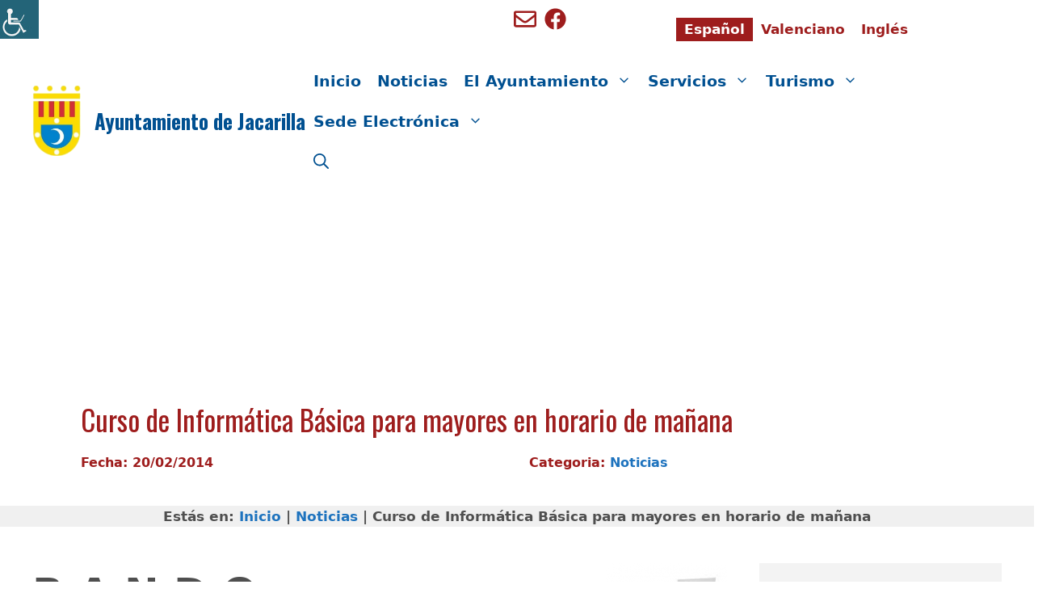

--- FILE ---
content_type: text/html; charset=UTF-8
request_url: https://www.jacarilla.es/curso-de-informatica-basica-para-mayores-en-horario-de-manana/
body_size: 39489
content:
<!DOCTYPE html>
<html lang="es-ES">
<head><meta charset="UTF-8"><script>if(navigator.userAgent.match(/MSIE|Internet Explorer/i)||navigator.userAgent.match(/Trident\/7\..*?rv:11/i)){var href=document.location.href;if(!href.match(/[?&]nowprocket/)){if(href.indexOf("?")==-1){if(href.indexOf("#")==-1){document.location.href=href+"?nowprocket=1"}else{document.location.href=href.replace("#","?nowprocket=1#")}}else{if(href.indexOf("#")==-1){document.location.href=href+"&nowprocket=1"}else{document.location.href=href.replace("#","&nowprocket=1#")}}}}</script><script>(()=>{class RocketLazyLoadScripts{constructor(){this.v="2.0.4",this.userEvents=["keydown","keyup","mousedown","mouseup","mousemove","mouseover","mouseout","touchmove","touchstart","touchend","touchcancel","wheel","click","dblclick","input"],this.attributeEvents=["onblur","onclick","oncontextmenu","ondblclick","onfocus","onmousedown","onmouseenter","onmouseleave","onmousemove","onmouseout","onmouseover","onmouseup","onmousewheel","onscroll","onsubmit"]}async t(){this.i(),this.o(),/iP(ad|hone)/.test(navigator.userAgent)&&this.h(),this.u(),this.l(this),this.m(),this.k(this),this.p(this),this._(),await Promise.all([this.R(),this.L()]),this.lastBreath=Date.now(),this.S(this),this.P(),this.D(),this.O(),this.M(),await this.C(this.delayedScripts.normal),await this.C(this.delayedScripts.defer),await this.C(this.delayedScripts.async),await this.T(),await this.F(),await this.j(),await this.A(),window.dispatchEvent(new Event("rocket-allScriptsLoaded")),this.everythingLoaded=!0,this.lastTouchEnd&&await new Promise(t=>setTimeout(t,500-Date.now()+this.lastTouchEnd)),this.I(),this.H(),this.U(),this.W()}i(){this.CSPIssue=sessionStorage.getItem("rocketCSPIssue"),document.addEventListener("securitypolicyviolation",t=>{this.CSPIssue||"script-src-elem"!==t.violatedDirective||"data"!==t.blockedURI||(this.CSPIssue=!0,sessionStorage.setItem("rocketCSPIssue",!0))},{isRocket:!0})}o(){window.addEventListener("pageshow",t=>{this.persisted=t.persisted,this.realWindowLoadedFired=!0},{isRocket:!0}),window.addEventListener("pagehide",()=>{this.onFirstUserAction=null},{isRocket:!0})}h(){let t;function e(e){t=e}window.addEventListener("touchstart",e,{isRocket:!0}),window.addEventListener("touchend",function i(o){o.changedTouches[0]&&t.changedTouches[0]&&Math.abs(o.changedTouches[0].pageX-t.changedTouches[0].pageX)<10&&Math.abs(o.changedTouches[0].pageY-t.changedTouches[0].pageY)<10&&o.timeStamp-t.timeStamp<200&&(window.removeEventListener("touchstart",e,{isRocket:!0}),window.removeEventListener("touchend",i,{isRocket:!0}),"INPUT"===o.target.tagName&&"text"===o.target.type||(o.target.dispatchEvent(new TouchEvent("touchend",{target:o.target,bubbles:!0})),o.target.dispatchEvent(new MouseEvent("mouseover",{target:o.target,bubbles:!0})),o.target.dispatchEvent(new PointerEvent("click",{target:o.target,bubbles:!0,cancelable:!0,detail:1,clientX:o.changedTouches[0].clientX,clientY:o.changedTouches[0].clientY})),event.preventDefault()))},{isRocket:!0})}q(t){this.userActionTriggered||("mousemove"!==t.type||this.firstMousemoveIgnored?"keyup"===t.type||"mouseover"===t.type||"mouseout"===t.type||(this.userActionTriggered=!0,this.onFirstUserAction&&this.onFirstUserAction()):this.firstMousemoveIgnored=!0),"click"===t.type&&t.preventDefault(),t.stopPropagation(),t.stopImmediatePropagation(),"touchstart"===this.lastEvent&&"touchend"===t.type&&(this.lastTouchEnd=Date.now()),"click"===t.type&&(this.lastTouchEnd=0),this.lastEvent=t.type,t.composedPath&&t.composedPath()[0].getRootNode()instanceof ShadowRoot&&(t.rocketTarget=t.composedPath()[0]),this.savedUserEvents.push(t)}u(){this.savedUserEvents=[],this.userEventHandler=this.q.bind(this),this.userEvents.forEach(t=>window.addEventListener(t,this.userEventHandler,{passive:!1,isRocket:!0})),document.addEventListener("visibilitychange",this.userEventHandler,{isRocket:!0})}U(){this.userEvents.forEach(t=>window.removeEventListener(t,this.userEventHandler,{passive:!1,isRocket:!0})),document.removeEventListener("visibilitychange",this.userEventHandler,{isRocket:!0}),this.savedUserEvents.forEach(t=>{(t.rocketTarget||t.target).dispatchEvent(new window[t.constructor.name](t.type,t))})}m(){const t="return false",e=Array.from(this.attributeEvents,t=>"data-rocket-"+t),i="["+this.attributeEvents.join("],[")+"]",o="[data-rocket-"+this.attributeEvents.join("],[data-rocket-")+"]",s=(e,i,o)=>{o&&o!==t&&(e.setAttribute("data-rocket-"+i,o),e["rocket"+i]=new Function("event",o),e.setAttribute(i,t))};new MutationObserver(t=>{for(const n of t)"attributes"===n.type&&(n.attributeName.startsWith("data-rocket-")||this.everythingLoaded?n.attributeName.startsWith("data-rocket-")&&this.everythingLoaded&&this.N(n.target,n.attributeName.substring(12)):s(n.target,n.attributeName,n.target.getAttribute(n.attributeName))),"childList"===n.type&&n.addedNodes.forEach(t=>{if(t.nodeType===Node.ELEMENT_NODE)if(this.everythingLoaded)for(const i of[t,...t.querySelectorAll(o)])for(const t of i.getAttributeNames())e.includes(t)&&this.N(i,t.substring(12));else for(const e of[t,...t.querySelectorAll(i)])for(const t of e.getAttributeNames())this.attributeEvents.includes(t)&&s(e,t,e.getAttribute(t))})}).observe(document,{subtree:!0,childList:!0,attributeFilter:[...this.attributeEvents,...e]})}I(){this.attributeEvents.forEach(t=>{document.querySelectorAll("[data-rocket-"+t+"]").forEach(e=>{this.N(e,t)})})}N(t,e){const i=t.getAttribute("data-rocket-"+e);i&&(t.setAttribute(e,i),t.removeAttribute("data-rocket-"+e))}k(t){Object.defineProperty(HTMLElement.prototype,"onclick",{get(){return this.rocketonclick||null},set(e){this.rocketonclick=e,this.setAttribute(t.everythingLoaded?"onclick":"data-rocket-onclick","this.rocketonclick(event)")}})}S(t){function e(e,i){let o=e[i];e[i]=null,Object.defineProperty(e,i,{get:()=>o,set(s){t.everythingLoaded?o=s:e["rocket"+i]=o=s}})}e(document,"onreadystatechange"),e(window,"onload"),e(window,"onpageshow");try{Object.defineProperty(document,"readyState",{get:()=>t.rocketReadyState,set(e){t.rocketReadyState=e},configurable:!0}),document.readyState="loading"}catch(t){console.log("WPRocket DJE readyState conflict, bypassing")}}l(t){this.originalAddEventListener=EventTarget.prototype.addEventListener,this.originalRemoveEventListener=EventTarget.prototype.removeEventListener,this.savedEventListeners=[],EventTarget.prototype.addEventListener=function(e,i,o){o&&o.isRocket||!t.B(e,this)&&!t.userEvents.includes(e)||t.B(e,this)&&!t.userActionTriggered||e.startsWith("rocket-")||t.everythingLoaded?t.originalAddEventListener.call(this,e,i,o):(t.savedEventListeners.push({target:this,remove:!1,type:e,func:i,options:o}),"mouseenter"!==e&&"mouseleave"!==e||t.originalAddEventListener.call(this,e,t.savedUserEvents.push,o))},EventTarget.prototype.removeEventListener=function(e,i,o){o&&o.isRocket||!t.B(e,this)&&!t.userEvents.includes(e)||t.B(e,this)&&!t.userActionTriggered||e.startsWith("rocket-")||t.everythingLoaded?t.originalRemoveEventListener.call(this,e,i,o):t.savedEventListeners.push({target:this,remove:!0,type:e,func:i,options:o})}}J(t,e){this.savedEventListeners=this.savedEventListeners.filter(i=>{let o=i.type,s=i.target||window;return e!==o||t!==s||(this.B(o,s)&&(i.type="rocket-"+o),this.$(i),!1)})}H(){EventTarget.prototype.addEventListener=this.originalAddEventListener,EventTarget.prototype.removeEventListener=this.originalRemoveEventListener,this.savedEventListeners.forEach(t=>this.$(t))}$(t){t.remove?this.originalRemoveEventListener.call(t.target,t.type,t.func,t.options):this.originalAddEventListener.call(t.target,t.type,t.func,t.options)}p(t){let e;function i(e){return t.everythingLoaded?e:e.split(" ").map(t=>"load"===t||t.startsWith("load.")?"rocket-jquery-load":t).join(" ")}function o(o){function s(e){const s=o.fn[e];o.fn[e]=o.fn.init.prototype[e]=function(){return this[0]===window&&t.userActionTriggered&&("string"==typeof arguments[0]||arguments[0]instanceof String?arguments[0]=i(arguments[0]):"object"==typeof arguments[0]&&Object.keys(arguments[0]).forEach(t=>{const e=arguments[0][t];delete arguments[0][t],arguments[0][i(t)]=e})),s.apply(this,arguments),this}}if(o&&o.fn&&!t.allJQueries.includes(o)){const e={DOMContentLoaded:[],"rocket-DOMContentLoaded":[]};for(const t in e)document.addEventListener(t,()=>{e[t].forEach(t=>t())},{isRocket:!0});o.fn.ready=o.fn.init.prototype.ready=function(i){function s(){parseInt(o.fn.jquery)>2?setTimeout(()=>i.bind(document)(o)):i.bind(document)(o)}return"function"==typeof i&&(t.realDomReadyFired?!t.userActionTriggered||t.fauxDomReadyFired?s():e["rocket-DOMContentLoaded"].push(s):e.DOMContentLoaded.push(s)),o([])},s("on"),s("one"),s("off"),t.allJQueries.push(o)}e=o}t.allJQueries=[],o(window.jQuery),Object.defineProperty(window,"jQuery",{get:()=>e,set(t){o(t)}})}P(){const t=new Map;document.write=document.writeln=function(e){const i=document.currentScript,o=document.createRange(),s=i.parentElement;let n=t.get(i);void 0===n&&(n=i.nextSibling,t.set(i,n));const c=document.createDocumentFragment();o.setStart(c,0),c.appendChild(o.createContextualFragment(e)),s.insertBefore(c,n)}}async R(){return new Promise(t=>{this.userActionTriggered?t():this.onFirstUserAction=t})}async L(){return new Promise(t=>{document.addEventListener("DOMContentLoaded",()=>{this.realDomReadyFired=!0,t()},{isRocket:!0})})}async j(){return this.realWindowLoadedFired?Promise.resolve():new Promise(t=>{window.addEventListener("load",t,{isRocket:!0})})}M(){this.pendingScripts=[];this.scriptsMutationObserver=new MutationObserver(t=>{for(const e of t)e.addedNodes.forEach(t=>{"SCRIPT"!==t.tagName||t.noModule||t.isWPRocket||this.pendingScripts.push({script:t,promise:new Promise(e=>{const i=()=>{const i=this.pendingScripts.findIndex(e=>e.script===t);i>=0&&this.pendingScripts.splice(i,1),e()};t.addEventListener("load",i,{isRocket:!0}),t.addEventListener("error",i,{isRocket:!0}),setTimeout(i,1e3)})})})}),this.scriptsMutationObserver.observe(document,{childList:!0,subtree:!0})}async F(){await this.X(),this.pendingScripts.length?(await this.pendingScripts[0].promise,await this.F()):this.scriptsMutationObserver.disconnect()}D(){this.delayedScripts={normal:[],async:[],defer:[]},document.querySelectorAll("script[type$=rocketlazyloadscript]").forEach(t=>{t.hasAttribute("data-rocket-src")?t.hasAttribute("async")&&!1!==t.async?this.delayedScripts.async.push(t):t.hasAttribute("defer")&&!1!==t.defer||"module"===t.getAttribute("data-rocket-type")?this.delayedScripts.defer.push(t):this.delayedScripts.normal.push(t):this.delayedScripts.normal.push(t)})}async _(){await this.L();let t=[];document.querySelectorAll("script[type$=rocketlazyloadscript][data-rocket-src]").forEach(e=>{let i=e.getAttribute("data-rocket-src");if(i&&!i.startsWith("data:")){i.startsWith("//")&&(i=location.protocol+i);try{const o=new URL(i).origin;o!==location.origin&&t.push({src:o,crossOrigin:e.crossOrigin||"module"===e.getAttribute("data-rocket-type")})}catch(t){}}}),t=[...new Map(t.map(t=>[JSON.stringify(t),t])).values()],this.Y(t,"preconnect")}async G(t){if(await this.K(),!0!==t.noModule||!("noModule"in HTMLScriptElement.prototype))return new Promise(e=>{let i;function o(){(i||t).setAttribute("data-rocket-status","executed"),e()}try{if(navigator.userAgent.includes("Firefox/")||""===navigator.vendor||this.CSPIssue)i=document.createElement("script"),[...t.attributes].forEach(t=>{let e=t.nodeName;"type"!==e&&("data-rocket-type"===e&&(e="type"),"data-rocket-src"===e&&(e="src"),i.setAttribute(e,t.nodeValue))}),t.text&&(i.text=t.text),t.nonce&&(i.nonce=t.nonce),i.hasAttribute("src")?(i.addEventListener("load",o,{isRocket:!0}),i.addEventListener("error",()=>{i.setAttribute("data-rocket-status","failed-network"),e()},{isRocket:!0}),setTimeout(()=>{i.isConnected||e()},1)):(i.text=t.text,o()),i.isWPRocket=!0,t.parentNode.replaceChild(i,t);else{const i=t.getAttribute("data-rocket-type"),s=t.getAttribute("data-rocket-src");i?(t.type=i,t.removeAttribute("data-rocket-type")):t.removeAttribute("type"),t.addEventListener("load",o,{isRocket:!0}),t.addEventListener("error",i=>{this.CSPIssue&&i.target.src.startsWith("data:")?(console.log("WPRocket: CSP fallback activated"),t.removeAttribute("src"),this.G(t).then(e)):(t.setAttribute("data-rocket-status","failed-network"),e())},{isRocket:!0}),s?(t.fetchPriority="high",t.removeAttribute("data-rocket-src"),t.src=s):t.src="data:text/javascript;base64,"+window.btoa(unescape(encodeURIComponent(t.text)))}}catch(i){t.setAttribute("data-rocket-status","failed-transform"),e()}});t.setAttribute("data-rocket-status","skipped")}async C(t){const e=t.shift();return e?(e.isConnected&&await this.G(e),this.C(t)):Promise.resolve()}O(){this.Y([...this.delayedScripts.normal,...this.delayedScripts.defer,...this.delayedScripts.async],"preload")}Y(t,e){this.trash=this.trash||[];let i=!0;var o=document.createDocumentFragment();t.forEach(t=>{const s=t.getAttribute&&t.getAttribute("data-rocket-src")||t.src;if(s&&!s.startsWith("data:")){const n=document.createElement("link");n.href=s,n.rel=e,"preconnect"!==e&&(n.as="script",n.fetchPriority=i?"high":"low"),t.getAttribute&&"module"===t.getAttribute("data-rocket-type")&&(n.crossOrigin=!0),t.crossOrigin&&(n.crossOrigin=t.crossOrigin),t.integrity&&(n.integrity=t.integrity),t.nonce&&(n.nonce=t.nonce),o.appendChild(n),this.trash.push(n),i=!1}}),document.head.appendChild(o)}W(){this.trash.forEach(t=>t.remove())}async T(){try{document.readyState="interactive"}catch(t){}this.fauxDomReadyFired=!0;try{await this.K(),this.J(document,"readystatechange"),document.dispatchEvent(new Event("rocket-readystatechange")),await this.K(),document.rocketonreadystatechange&&document.rocketonreadystatechange(),await this.K(),this.J(document,"DOMContentLoaded"),document.dispatchEvent(new Event("rocket-DOMContentLoaded")),await this.K(),this.J(window,"DOMContentLoaded"),window.dispatchEvent(new Event("rocket-DOMContentLoaded"))}catch(t){console.error(t)}}async A(){try{document.readyState="complete"}catch(t){}try{await this.K(),this.J(document,"readystatechange"),document.dispatchEvent(new Event("rocket-readystatechange")),await this.K(),document.rocketonreadystatechange&&document.rocketonreadystatechange(),await this.K(),this.J(window,"load"),window.dispatchEvent(new Event("rocket-load")),await this.K(),window.rocketonload&&window.rocketonload(),await this.K(),this.allJQueries.forEach(t=>t(window).trigger("rocket-jquery-load")),await this.K(),this.J(window,"pageshow");const t=new Event("rocket-pageshow");t.persisted=this.persisted,window.dispatchEvent(t),await this.K(),window.rocketonpageshow&&window.rocketonpageshow({persisted:this.persisted})}catch(t){console.error(t)}}async K(){Date.now()-this.lastBreath>45&&(await this.X(),this.lastBreath=Date.now())}async X(){return document.hidden?new Promise(t=>setTimeout(t)):new Promise(t=>requestAnimationFrame(t))}B(t,e){return e===document&&"readystatechange"===t||(e===document&&"DOMContentLoaded"===t||(e===window&&"DOMContentLoaded"===t||(e===window&&"load"===t||e===window&&"pageshow"===t)))}static run(){(new RocketLazyLoadScripts).t()}}RocketLazyLoadScripts.run()})();</script>
	
	<meta name='robots' content='index, follow, max-image-preview:large, max-snippet:-1, max-video-preview:-1' />
	<style>img:is([sizes="auto" i], [sizes^="auto," i]) { contain-intrinsic-size: 3000px 1500px }</style>
	<meta name="viewport" content="width=device-width, initial-scale=1">
	<!-- This site is optimized with the Yoast SEO plugin v26.0 - https://yoast.com/wordpress/plugins/seo/ -->
	<title>Curso de Informática Básica para mayores en horario de mañana | Ayuntamiento de Jacarilla</title>
<link data-rocket-preload as="style" href="https://fonts.googleapis.com/css?family=Oswald%3A200%2C300%2Cregular%2C500%2C600%2C700&#038;display=swap" rel="preload">
<link href="https://fonts.googleapis.com/css?family=Oswald%3A200%2C300%2Cregular%2C500%2C600%2C700&#038;display=swap" media="print" onload="this.media=&#039;all&#039;" rel="stylesheet">
<noscript><link rel="stylesheet" href="https://fonts.googleapis.com/css?family=Oswald%3A200%2C300%2Cregular%2C500%2C600%2C700&#038;display=swap"></noscript>
	<link rel="canonical" href="https://www.jacarilla.es/curso-de-informatica-basica-para-mayores-en-horario-de-manana/" />
	<meta property="og:locale" content="es_ES" />
	<meta property="og:type" content="article" />
	<meta property="og:title" content="Curso de Informática Básica para mayores en horario de mañana | Ayuntamiento de Jacarilla" />
	<meta property="og:url" content="https://www.jacarilla.es/curso-de-informatica-basica-para-mayores-en-horario-de-manana/" />
	<meta property="og:site_name" content="Ayuntamiento de Jacarilla" />
	<meta property="article:publisher" content="https://www.facebook.com/Jacarilla" />
	<meta property="article:published_time" content="2014-02-20T12:20:51+00:00" />
	<meta property="article:modified_time" content="2021-12-09T10:52:32+00:00" />
	<meta property="og:image" content="http://www.jacarilla.es/wp-content/uploads/2021/11/imagen-curso-de-informatica-150x150.png" />
	<meta name="author" content="heroe" />
	<meta name="twitter:card" content="summary_large_image" />
	<meta name="twitter:creator" content="@AyunJacarilla" />
	<meta name="twitter:site" content="@AyunJacarilla" />
	<meta name="twitter:label1" content="Escrito por" />
	<meta name="twitter:data1" content="heroe" />
	<script type="application/ld+json" class="yoast-schema-graph">{"@context":"https://schema.org","@graph":[{"@type":"Article","@id":"https://www.jacarilla.es/curso-de-informatica-basica-para-mayores-en-horario-de-manana/#article","isPartOf":{"@id":"https://www.jacarilla.es/curso-de-informatica-basica-para-mayores-en-horario-de-manana/"},"author":{"name":"heroe","@id":"https://www.jacarilla.es/#/schema/person/f12e3524f39c87ced5d3f31c1e17589c"},"headline":"Curso de Informática Básica para mayores en horario de mañana","datePublished":"2014-02-20T12:20:51+00:00","dateModified":"2021-12-09T10:52:32+00:00","mainEntityOfPage":{"@id":"https://www.jacarilla.es/curso-de-informatica-basica-para-mayores-en-horario-de-manana/"},"wordCount":98,"publisher":{"@id":"https://www.jacarilla.es/#organization"},"image":{"@id":"https://www.jacarilla.es/curso-de-informatica-basica-para-mayores-en-horario-de-manana/#primaryimage"},"thumbnailUrl":"https://www.jacarilla.es/wp-content/uploads/2021/11/imagen-curso-de-informatica-150x150.png","keywords":["informatica","jacarilla"],"articleSection":["Noticias"],"inLanguage":"es"},{"@type":"WebPage","@id":"https://www.jacarilla.es/curso-de-informatica-basica-para-mayores-en-horario-de-manana/","url":"https://www.jacarilla.es/curso-de-informatica-basica-para-mayores-en-horario-de-manana/","name":"Curso de Informática Básica para mayores en horario de mañana | Ayuntamiento de Jacarilla","isPartOf":{"@id":"https://www.jacarilla.es/#website"},"primaryImageOfPage":{"@id":"https://www.jacarilla.es/curso-de-informatica-basica-para-mayores-en-horario-de-manana/#primaryimage"},"image":{"@id":"https://www.jacarilla.es/curso-de-informatica-basica-para-mayores-en-horario-de-manana/#primaryimage"},"thumbnailUrl":"https://www.jacarilla.es/wp-content/uploads/2021/11/imagen-curso-de-informatica-150x150.png","datePublished":"2014-02-20T12:20:51+00:00","dateModified":"2021-12-09T10:52:32+00:00","breadcrumb":{"@id":"https://www.jacarilla.es/curso-de-informatica-basica-para-mayores-en-horario-de-manana/#breadcrumb"},"inLanguage":"es","potentialAction":[{"@type":"ReadAction","target":["https://www.jacarilla.es/curso-de-informatica-basica-para-mayores-en-horario-de-manana/"]}]},{"@type":"ImageObject","inLanguage":"es","@id":"https://www.jacarilla.es/curso-de-informatica-basica-para-mayores-en-horario-de-manana/#primaryimage","url":"https://www.jacarilla.es/wp-content/uploads/2021/11/imagen-curso-de-informatica-150x150.png","contentUrl":"https://www.jacarilla.es/wp-content/uploads/2021/11/imagen-curso-de-informatica-150x150.png"},{"@type":"BreadcrumbList","@id":"https://www.jacarilla.es/curso-de-informatica-basica-para-mayores-en-horario-de-manana/#breadcrumb","itemListElement":[{"@type":"ListItem","position":1,"name":"Inicio","item":"https://www.jacarilla.es/"},{"@type":"ListItem","position":2,"name":"Noticias","item":"https://www.jacarilla.es/noticias/"},{"@type":"ListItem","position":3,"name":"Curso de Informática Básica para mayores en horario de mañana"}]},{"@type":"WebSite","@id":"https://www.jacarilla.es/#website","url":"https://www.jacarilla.es/","name":"Ayuntamiento de Jacarilla","description":"Ayuntamiento de Jacarilla","publisher":{"@id":"https://www.jacarilla.es/#organization"},"alternateName":"Web municipal del Ayuntamiento de Jacarilla","potentialAction":[{"@type":"SearchAction","target":{"@type":"EntryPoint","urlTemplate":"https://www.jacarilla.es/?s={search_term_string}"},"query-input":{"@type":"PropertyValueSpecification","valueRequired":true,"valueName":"search_term_string"}}],"inLanguage":"es"},{"@type":"Organization","@id":"https://www.jacarilla.es/#organization","name":"Ayuntamiento de Jacarilla","alternateName":"Ayuntamiento de Jacarilla","url":"https://www.jacarilla.es/","logo":{"@type":"ImageObject","inLanguage":"es","@id":"https://www.jacarilla.es/#/schema/logo/image/","url":"https://www.jacarilla.es/wp-content/uploads/2021/12/logo-sin-fondo.png","contentUrl":"https://www.jacarilla.es/wp-content/uploads/2021/12/logo-sin-fondo.png","width":233,"height":395,"caption":"Ayuntamiento de Jacarilla"},"image":{"@id":"https://www.jacarilla.es/#/schema/logo/image/"},"sameAs":["https://www.facebook.com/Jacarilla","https://x.com/AyunJacarilla"]},{"@type":"Person","@id":"https://www.jacarilla.es/#/schema/person/f12e3524f39c87ced5d3f31c1e17589c","name":"heroe","image":{"@type":"ImageObject","inLanguage":"es","@id":"https://www.jacarilla.es/#/schema/person/image/","url":"https://secure.gravatar.com/avatar/0ab67314beef5e8b35e969ec310f248c3dab6c22e40846aeccadf9f320d2b455?s=96&d=mm&r=g","contentUrl":"https://secure.gravatar.com/avatar/0ab67314beef5e8b35e969ec310f248c3dab6c22e40846aeccadf9f320d2b455?s=96&d=mm&r=g","caption":"heroe"},"sameAs":["https://www.jacarilla.es"]}]}</script>
	<!-- / Yoast SEO plugin. -->


<link rel='dns-prefetch' href='//www.jacarilla.es' />
<link href='https://fonts.gstatic.com' crossorigin rel='preconnect' />
<link href='https://fonts.googleapis.com' crossorigin rel='preconnect' />
<link rel="alternate" type="application/rss+xml" title="Ayuntamiento de Jacarilla &raquo; Feed" href="https://www.jacarilla.es/feed/" />
<link rel="alternate" type="application/rss+xml" title="Ayuntamiento de Jacarilla &raquo; Feed de los comentarios" href="https://www.jacarilla.es/comments/feed/" />
<link rel="alternate" type="text/calendar" title="Ayuntamiento de Jacarilla &raquo; iCal Feed" href="https://www.jacarilla.es/events/?ical=1" />
<link data-minify="1" rel='stylesheet' id='tribe-events-pro-mini-calendar-block-styles-css' href='https://www.jacarilla.es/wp-content/cache/min/1/wp-content/plugins/events-calendar-pro/build/css/tribe-events-pro-mini-calendar-block.css?ver=1758785803' media='all' />
<style id='wp-emoji-styles-inline-css'>

	img.wp-smiley, img.emoji {
		display: inline !important;
		border: none !important;
		box-shadow: none !important;
		height: 1em !important;
		width: 1em !important;
		margin: 0 0.07em !important;
		vertical-align: -0.1em !important;
		background: none !important;
		padding: 0 !important;
	}
</style>
<link rel='stylesheet' id='wp-block-library-css' href='https://www.jacarilla.es/wp-includes/css/dist/block-library/style.min.css?ver=6.8.2' media='all' />
<style id='classic-theme-styles-inline-css'>
/*! This file is auto-generated */
.wp-block-button__link{color:#fff;background-color:#32373c;border-radius:9999px;box-shadow:none;text-decoration:none;padding:calc(.667em + 2px) calc(1.333em + 2px);font-size:1.125em}.wp-block-file__button{background:#32373c;color:#fff;text-decoration:none}
</style>
<style id='global-styles-inline-css'>
:root{--wp--preset--aspect-ratio--square: 1;--wp--preset--aspect-ratio--4-3: 4/3;--wp--preset--aspect-ratio--3-4: 3/4;--wp--preset--aspect-ratio--3-2: 3/2;--wp--preset--aspect-ratio--2-3: 2/3;--wp--preset--aspect-ratio--16-9: 16/9;--wp--preset--aspect-ratio--9-16: 9/16;--wp--preset--color--black: #000000;--wp--preset--color--cyan-bluish-gray: #abb8c3;--wp--preset--color--white: #ffffff;--wp--preset--color--pale-pink: #f78da7;--wp--preset--color--vivid-red: #cf2e2e;--wp--preset--color--luminous-vivid-orange: #ff6900;--wp--preset--color--luminous-vivid-amber: #fcb900;--wp--preset--color--light-green-cyan: #7bdcb5;--wp--preset--color--vivid-green-cyan: #00d084;--wp--preset--color--pale-cyan-blue: #8ed1fc;--wp--preset--color--vivid-cyan-blue: #0693e3;--wp--preset--color--vivid-purple: #9b51e0;--wp--preset--color--contrast: var(--contrast);--wp--preset--color--contrast-2: var(--contrast-2);--wp--preset--color--contrast-3: var(--contrast-3);--wp--preset--color--base: var(--base);--wp--preset--color--base-2: var(--base-2);--wp--preset--color--base-3: var(--base-3);--wp--preset--color--accent: var(--accent);--wp--preset--color--global-color-8: var(--global-color-8);--wp--preset--color--global-color-9: var(--global-color-9);--wp--preset--color--global-color-10: var(--global-color-10);--wp--preset--gradient--vivid-cyan-blue-to-vivid-purple: linear-gradient(135deg,rgba(6,147,227,1) 0%,rgb(155,81,224) 100%);--wp--preset--gradient--light-green-cyan-to-vivid-green-cyan: linear-gradient(135deg,rgb(122,220,180) 0%,rgb(0,208,130) 100%);--wp--preset--gradient--luminous-vivid-amber-to-luminous-vivid-orange: linear-gradient(135deg,rgba(252,185,0,1) 0%,rgba(255,105,0,1) 100%);--wp--preset--gradient--luminous-vivid-orange-to-vivid-red: linear-gradient(135deg,rgba(255,105,0,1) 0%,rgb(207,46,46) 100%);--wp--preset--gradient--very-light-gray-to-cyan-bluish-gray: linear-gradient(135deg,rgb(238,238,238) 0%,rgb(169,184,195) 100%);--wp--preset--gradient--cool-to-warm-spectrum: linear-gradient(135deg,rgb(74,234,220) 0%,rgb(151,120,209) 20%,rgb(207,42,186) 40%,rgb(238,44,130) 60%,rgb(251,105,98) 80%,rgb(254,248,76) 100%);--wp--preset--gradient--blush-light-purple: linear-gradient(135deg,rgb(255,206,236) 0%,rgb(152,150,240) 100%);--wp--preset--gradient--blush-bordeaux: linear-gradient(135deg,rgb(254,205,165) 0%,rgb(254,45,45) 50%,rgb(107,0,62) 100%);--wp--preset--gradient--luminous-dusk: linear-gradient(135deg,rgb(255,203,112) 0%,rgb(199,81,192) 50%,rgb(65,88,208) 100%);--wp--preset--gradient--pale-ocean: linear-gradient(135deg,rgb(255,245,203) 0%,rgb(182,227,212) 50%,rgb(51,167,181) 100%);--wp--preset--gradient--electric-grass: linear-gradient(135deg,rgb(202,248,128) 0%,rgb(113,206,126) 100%);--wp--preset--gradient--midnight: linear-gradient(135deg,rgb(2,3,129) 0%,rgb(40,116,252) 100%);--wp--preset--font-size--small: 13px;--wp--preset--font-size--medium: 20px;--wp--preset--font-size--large: 36px;--wp--preset--font-size--x-large: 42px;--wp--preset--spacing--20: 0.44rem;--wp--preset--spacing--30: 0.67rem;--wp--preset--spacing--40: 1rem;--wp--preset--spacing--50: 1.5rem;--wp--preset--spacing--60: 2.25rem;--wp--preset--spacing--70: 3.38rem;--wp--preset--spacing--80: 5.06rem;--wp--preset--shadow--natural: 6px 6px 9px rgba(0, 0, 0, 0.2);--wp--preset--shadow--deep: 12px 12px 50px rgba(0, 0, 0, 0.4);--wp--preset--shadow--sharp: 6px 6px 0px rgba(0, 0, 0, 0.2);--wp--preset--shadow--outlined: 6px 6px 0px -3px rgba(255, 255, 255, 1), 6px 6px rgba(0, 0, 0, 1);--wp--preset--shadow--crisp: 6px 6px 0px rgba(0, 0, 0, 1);}:where(.is-layout-flex){gap: 0.5em;}:where(.is-layout-grid){gap: 0.5em;}body .is-layout-flex{display: flex;}.is-layout-flex{flex-wrap: wrap;align-items: center;}.is-layout-flex > :is(*, div){margin: 0;}body .is-layout-grid{display: grid;}.is-layout-grid > :is(*, div){margin: 0;}:where(.wp-block-columns.is-layout-flex){gap: 2em;}:where(.wp-block-columns.is-layout-grid){gap: 2em;}:where(.wp-block-post-template.is-layout-flex){gap: 1.25em;}:where(.wp-block-post-template.is-layout-grid){gap: 1.25em;}.has-black-color{color: var(--wp--preset--color--black) !important;}.has-cyan-bluish-gray-color{color: var(--wp--preset--color--cyan-bluish-gray) !important;}.has-white-color{color: var(--wp--preset--color--white) !important;}.has-pale-pink-color{color: var(--wp--preset--color--pale-pink) !important;}.has-vivid-red-color{color: var(--wp--preset--color--vivid-red) !important;}.has-luminous-vivid-orange-color{color: var(--wp--preset--color--luminous-vivid-orange) !important;}.has-luminous-vivid-amber-color{color: var(--wp--preset--color--luminous-vivid-amber) !important;}.has-light-green-cyan-color{color: var(--wp--preset--color--light-green-cyan) !important;}.has-vivid-green-cyan-color{color: var(--wp--preset--color--vivid-green-cyan) !important;}.has-pale-cyan-blue-color{color: var(--wp--preset--color--pale-cyan-blue) !important;}.has-vivid-cyan-blue-color{color: var(--wp--preset--color--vivid-cyan-blue) !important;}.has-vivid-purple-color{color: var(--wp--preset--color--vivid-purple) !important;}.has-black-background-color{background-color: var(--wp--preset--color--black) !important;}.has-cyan-bluish-gray-background-color{background-color: var(--wp--preset--color--cyan-bluish-gray) !important;}.has-white-background-color{background-color: var(--wp--preset--color--white) !important;}.has-pale-pink-background-color{background-color: var(--wp--preset--color--pale-pink) !important;}.has-vivid-red-background-color{background-color: var(--wp--preset--color--vivid-red) !important;}.has-luminous-vivid-orange-background-color{background-color: var(--wp--preset--color--luminous-vivid-orange) !important;}.has-luminous-vivid-amber-background-color{background-color: var(--wp--preset--color--luminous-vivid-amber) !important;}.has-light-green-cyan-background-color{background-color: var(--wp--preset--color--light-green-cyan) !important;}.has-vivid-green-cyan-background-color{background-color: var(--wp--preset--color--vivid-green-cyan) !important;}.has-pale-cyan-blue-background-color{background-color: var(--wp--preset--color--pale-cyan-blue) !important;}.has-vivid-cyan-blue-background-color{background-color: var(--wp--preset--color--vivid-cyan-blue) !important;}.has-vivid-purple-background-color{background-color: var(--wp--preset--color--vivid-purple) !important;}.has-black-border-color{border-color: var(--wp--preset--color--black) !important;}.has-cyan-bluish-gray-border-color{border-color: var(--wp--preset--color--cyan-bluish-gray) !important;}.has-white-border-color{border-color: var(--wp--preset--color--white) !important;}.has-pale-pink-border-color{border-color: var(--wp--preset--color--pale-pink) !important;}.has-vivid-red-border-color{border-color: var(--wp--preset--color--vivid-red) !important;}.has-luminous-vivid-orange-border-color{border-color: var(--wp--preset--color--luminous-vivid-orange) !important;}.has-luminous-vivid-amber-border-color{border-color: var(--wp--preset--color--luminous-vivid-amber) !important;}.has-light-green-cyan-border-color{border-color: var(--wp--preset--color--light-green-cyan) !important;}.has-vivid-green-cyan-border-color{border-color: var(--wp--preset--color--vivid-green-cyan) !important;}.has-pale-cyan-blue-border-color{border-color: var(--wp--preset--color--pale-cyan-blue) !important;}.has-vivid-cyan-blue-border-color{border-color: var(--wp--preset--color--vivid-cyan-blue) !important;}.has-vivid-purple-border-color{border-color: var(--wp--preset--color--vivid-purple) !important;}.has-vivid-cyan-blue-to-vivid-purple-gradient-background{background: var(--wp--preset--gradient--vivid-cyan-blue-to-vivid-purple) !important;}.has-light-green-cyan-to-vivid-green-cyan-gradient-background{background: var(--wp--preset--gradient--light-green-cyan-to-vivid-green-cyan) !important;}.has-luminous-vivid-amber-to-luminous-vivid-orange-gradient-background{background: var(--wp--preset--gradient--luminous-vivid-amber-to-luminous-vivid-orange) !important;}.has-luminous-vivid-orange-to-vivid-red-gradient-background{background: var(--wp--preset--gradient--luminous-vivid-orange-to-vivid-red) !important;}.has-very-light-gray-to-cyan-bluish-gray-gradient-background{background: var(--wp--preset--gradient--very-light-gray-to-cyan-bluish-gray) !important;}.has-cool-to-warm-spectrum-gradient-background{background: var(--wp--preset--gradient--cool-to-warm-spectrum) !important;}.has-blush-light-purple-gradient-background{background: var(--wp--preset--gradient--blush-light-purple) !important;}.has-blush-bordeaux-gradient-background{background: var(--wp--preset--gradient--blush-bordeaux) !important;}.has-luminous-dusk-gradient-background{background: var(--wp--preset--gradient--luminous-dusk) !important;}.has-pale-ocean-gradient-background{background: var(--wp--preset--gradient--pale-ocean) !important;}.has-electric-grass-gradient-background{background: var(--wp--preset--gradient--electric-grass) !important;}.has-midnight-gradient-background{background: var(--wp--preset--gradient--midnight) !important;}.has-small-font-size{font-size: var(--wp--preset--font-size--small) !important;}.has-medium-font-size{font-size: var(--wp--preset--font-size--medium) !important;}.has-large-font-size{font-size: var(--wp--preset--font-size--large) !important;}.has-x-large-font-size{font-size: var(--wp--preset--font-size--x-large) !important;}
:where(.wp-block-post-template.is-layout-flex){gap: 1.25em;}:where(.wp-block-post-template.is-layout-grid){gap: 1.25em;}
:where(.wp-block-columns.is-layout-flex){gap: 2em;}:where(.wp-block-columns.is-layout-grid){gap: 2em;}
:root :where(.wp-block-pullquote){font-size: 1.5em;line-height: 1.6;}
</style>
<link data-minify="1" rel='stylesheet' id='cookie-law-info-css' href='https://www.jacarilla.es/wp-content/cache/min/1/wp-content/plugins/cookie-law-info/legacy/public/css/cookie-law-info-public.css?ver=1749125275' media='all' />
<link data-minify="1" rel='stylesheet' id='cookie-law-info-gdpr-css' href='https://www.jacarilla.es/wp-content/cache/min/1/wp-content/plugins/cookie-law-info/legacy/public/css/cookie-law-info-gdpr.css?ver=1749125275' media='all' />
<link rel='stylesheet' id='wpah-front-styles-css' href='https://www.jacarilla.es/wp-content/plugins/wp-accessibility-helper/assets/css/wp-accessibility-helper.min.css?ver=0.5.9.4' media='all' />
<link rel='stylesheet' id='wp-show-posts-css' href='https://www.jacarilla.es/wp-content/plugins/wp-show-posts/css/wp-show-posts-min.css?ver=1.1.6' media='all' />
<link rel='stylesheet' id='wpml-legacy-horizontal-list-0-css' href='https://www.jacarilla.es/wp-content/plugins/sitepress-multilingual-cms/templates/language-switchers/legacy-list-horizontal/style.min.css?ver=1' media='all' />
<style id='wpml-legacy-horizontal-list-0-inline-css'>
.wpml-ls-statics-shortcode_actions a, .wpml-ls-statics-shortcode_actions .wpml-ls-sub-menu a, .wpml-ls-statics-shortcode_actions .wpml-ls-sub-menu a:link, .wpml-ls-statics-shortcode_actions li:not(.wpml-ls-current-language) .wpml-ls-link, .wpml-ls-statics-shortcode_actions li:not(.wpml-ls-current-language) .wpml-ls-link:link {color:#9e1d1d;}.wpml-ls-statics-shortcode_actions .wpml-ls-current-language > a {color:#ffffff;background-color:#9e1d1d;}
</style>
<link data-minify="1" rel='stylesheet' id='cms-navigation-style-base-css' href='https://www.jacarilla.es/wp-content/cache/min/1/wp-content/plugins/wpml-cms-nav/res/css/cms-navigation-base.css?ver=1749125275' media='screen' />
<link data-minify="1" rel='stylesheet' id='cms-navigation-style-css' href='https://www.jacarilla.es/wp-content/cache/background-css/1/www.jacarilla.es/wp-content/cache/min/1/wp-content/plugins/wpml-cms-nav/res/css/cms-navigation.css?ver=1749125275&wpr_t=1764794029' media='screen' />
<link rel='stylesheet' id='parente2-style-css' href='https://www.jacarilla.es/wp-content/themes/generatepress/style.css?ver=6.8.2' media='all' />
<link data-minify="1" rel='stylesheet' id='childe2-style-css' href='https://www.jacarilla.es/wp-content/cache/min/1/wp-content/themes/DiputacionAlicanteChild/style.css?ver=1749125275' media='all' />
<link rel='stylesheet' id='generate-style-css' href='https://www.jacarilla.es/wp-content/themes/generatepress/assets/css/main.min.css?ver=3.6.0' media='all' />
<style id='generate-style-inline-css'>
body{background-color:#ffffff;color:#4f4f4f;}a{color:#1e73be;}a:hover, a:focus{text-decoration:underline;}.entry-title a, .site-branding a, a.button, .wp-block-button__link, .main-navigation a{text-decoration:none;}a:hover, a:focus, a:active{color:#000000;}.grid-container{max-width:1400px;}.wp-block-group__inner-container{max-width:1400px;margin-left:auto;margin-right:auto;}.site-header .header-image{width:60px;}.generate-back-to-top{font-size:20px;border-radius:3px;position:fixed;bottom:30px;right:30px;line-height:40px;width:40px;text-align:center;z-index:10;transition:opacity 300ms ease-in-out;opacity:0.1;transform:translateY(1000px);}.generate-back-to-top__show{opacity:1;transform:translateY(0);}.navigation-search{position:absolute;left:-99999px;pointer-events:none;visibility:hidden;z-index:20;width:100%;top:0;transition:opacity 100ms ease-in-out;opacity:0;}.navigation-search.nav-search-active{left:0;right:0;pointer-events:auto;visibility:visible;opacity:1;}.navigation-search input[type="search"]{outline:0;border:0;vertical-align:bottom;line-height:1;opacity:0.9;width:100%;z-index:20;border-radius:0;-webkit-appearance:none;height:60px;}.navigation-search input::-ms-clear{display:none;width:0;height:0;}.navigation-search input::-ms-reveal{display:none;width:0;height:0;}.navigation-search input::-webkit-search-decoration, .navigation-search input::-webkit-search-cancel-button, .navigation-search input::-webkit-search-results-button, .navigation-search input::-webkit-search-results-decoration{display:none;}.gen-sidebar-nav .navigation-search{top:auto;bottom:0;}:root{--contrast:#222222;--contrast-2:#575760;--contrast-3:#b2b2be;--base:#f0f0f0;--base-2:#f7f8f9;--base-3:#ffffff;--accent:#1e73be;--global-color-8:#005091;--global-color-9:#9E1D1D;--global-color-10:#B79708;}:root .has-contrast-color{color:var(--contrast);}:root .has-contrast-background-color{background-color:var(--contrast);}:root .has-contrast-2-color{color:var(--contrast-2);}:root .has-contrast-2-background-color{background-color:var(--contrast-2);}:root .has-contrast-3-color{color:var(--contrast-3);}:root .has-contrast-3-background-color{background-color:var(--contrast-3);}:root .has-base-color{color:var(--base);}:root .has-base-background-color{background-color:var(--base);}:root .has-base-2-color{color:var(--base-2);}:root .has-base-2-background-color{background-color:var(--base-2);}:root .has-base-3-color{color:var(--base-3);}:root .has-base-3-background-color{background-color:var(--base-3);}:root .has-accent-color{color:var(--accent);}:root .has-accent-background-color{background-color:var(--accent);}:root .has-global-color-8-color{color:var(--global-color-8);}:root .has-global-color-8-background-color{background-color:var(--global-color-8);}:root .has-global-color-9-color{color:var(--global-color-9);}:root .has-global-color-9-background-color{background-color:var(--global-color-9);}:root .has-global-color-10-color{color:var(--global-color-10);}:root .has-global-color-10-background-color{background-color:var(--global-color-10);}.main-title{font-family:Oswald, sans-serif;font-size:25px;}.site-description{font-weight:900;text-transform:capitalize;font-size:40px;}.main-navigation a, .main-navigation .menu-toggle, .main-navigation .menu-bar-items{font-weight:600;font-size:19px;}.widget-title{font-weight:600;}h1{font-family:Oswald, sans-serif;font-weight:bold;font-size:30px;}h2{font-family:Oswald, sans-serif;font-weight:normal;font-size:22px;}h3{font-family:Oswald, sans-serif;font-weight:normal;font-size:18px;}h4{font-size:16px;}h5{font-size:14px;}.top-bar{background-color:#636363;color:#ffffff;}.top-bar a{color:#ffffff;}.top-bar a:hover{color:#303030;}.site-header{background-color:#ffffff;color:#606060;}.main-title a,.main-title a:hover{color:var(--global-color-8);}.site-description{color:#9e1d1d;}.mobile-menu-control-wrapper .menu-toggle,.mobile-menu-control-wrapper .menu-toggle:hover,.mobile-menu-control-wrapper .menu-toggle:focus,.has-inline-mobile-toggle #site-navigation.toggled{background-color:rgba(0, 0, 0, 0.02);}.main-navigation,.main-navigation ul ul{background-color:#ffffff;}.main-navigation .main-nav ul li a, .main-navigation .menu-toggle, .main-navigation .menu-bar-items{color:var(--global-color-8);}.main-navigation .main-nav ul li:not([class*="current-menu-"]):hover > a, .main-navigation .main-nav ul li:not([class*="current-menu-"]):focus > a, .main-navigation .main-nav ul li.sfHover:not([class*="current-menu-"]) > a, .main-navigation .menu-bar-item:hover > a, .main-navigation .menu-bar-item.sfHover > a{color:#ffffff;background-color:var(--global-color-8);}button.menu-toggle:hover,button.menu-toggle:focus{color:var(--global-color-8);}.main-navigation .main-nav ul li[class*="current-menu-"] > a{color:#ffffff;background-color:var(--global-color-8);}.navigation-search input[type="search"],.navigation-search input[type="search"]:active, .navigation-search input[type="search"]:focus, .main-navigation .main-nav ul li.search-item.active > a, .main-navigation .menu-bar-items .search-item.active > a{color:#ffffff;background-color:var(--global-color-8);}.main-navigation ul ul{background-color:#ffffff;}.main-navigation .main-nav ul ul li a{color:var(--global-color-8);}.main-navigation .main-nav ul ul li:not([class*="current-menu-"]):hover > a,.main-navigation .main-nav ul ul li:not([class*="current-menu-"]):focus > a, .main-navigation .main-nav ul ul li.sfHover:not([class*="current-menu-"]) > a{color:#ffffff;background-color:var(--global-color-8);}.main-navigation .main-nav ul ul li[class*="current-menu-"] > a{color:#ffffff;background-color:var(--global-color-8);}.separate-containers .inside-article, .separate-containers .comments-area, .separate-containers .page-header, .one-container .container, .separate-containers .paging-navigation, .inside-page-header{background-color:#ffffff;}.entry-title a{color:#1e72bd;}.entry-title a:hover{color:#55555e;}.entry-meta{color:#595959;}.entry-meta a{color:#bc2701;}.entry-meta a:hover{color:#123f99;}.sidebar .widget{color:#000000;background-color:#f3f3f3;}.sidebar .widget a{color:#1e73be;}.sidebar .widget a:hover{color:#606060;}.sidebar .widget .widget-title{color:#000000;}.footer-widgets{background-color:#ffffff;}.footer-widgets .widget-title{color:#000000;}.site-info{color:#ffffff;background-color:#55555e;}.site-info a{color:#ffffff;}.site-info a:hover{color:#d3d3d3;}.footer-bar .widget_nav_menu .current-menu-item a{color:#d3d3d3;}input[type="text"],input[type="email"],input[type="url"],input[type="password"],input[type="search"],input[type="tel"],input[type="number"],textarea,select{color:#666666;background-color:#fafafa;border-color:#cccccc;}input[type="text"]:focus,input[type="email"]:focus,input[type="url"]:focus,input[type="password"]:focus,input[type="search"]:focus,input[type="tel"]:focus,input[type="number"]:focus,textarea:focus,select:focus{color:#666666;background-color:#ffffff;border-color:#bfbfbf;}button,html input[type="button"],input[type="reset"],input[type="submit"],a.button,a.wp-block-button__link:not(.has-background){color:#ffffff;background-color:#565656;}button:hover,html input[type="button"]:hover,input[type="reset"]:hover,input[type="submit"]:hover,a.button:hover,button:focus,html input[type="button"]:focus,input[type="reset"]:focus,input[type="submit"]:focus,a.button:focus,a.wp-block-button__link:not(.has-background):active,a.wp-block-button__link:not(.has-background):focus,a.wp-block-button__link:not(.has-background):hover{color:#ffffff;background-color:#960c0c;}a.generate-back-to-top{background-color:rgba( 0,0,0,0.4 );color:#ffffff;}a.generate-back-to-top:hover,a.generate-back-to-top:focus{background-color:rgba( 0,0,0,0.6 );color:#ffffff;}:root{--gp-search-modal-bg-color:var(--base-3);--gp-search-modal-text-color:var(--contrast);--gp-search-modal-overlay-bg-color:rgba(0,0,0,0.2);}@media (max-width: 768px){.main-navigation .menu-bar-item:hover > a, .main-navigation .menu-bar-item.sfHover > a{background:none;color:var(--global-color-8);}}.inside-top-bar.grid-container{max-width:1480px;}.inside-header{padding:20px 40px 5px 40px;}.inside-header.grid-container{max-width:1480px;}.site-main .wp-block-group__inner-container{padding:40px;}.separate-containers .paging-navigation{padding-top:20px;padding-bottom:20px;}.entry-content .alignwide, body:not(.no-sidebar) .entry-content .alignfull{margin-left:-40px;width:calc(100% + 80px);max-width:calc(100% + 80px);}.main-navigation .main-nav ul li a,.menu-toggle,.main-navigation .menu-bar-item > a{padding-left:10px;padding-right:10px;line-height:50px;}.main-navigation .main-nav ul ul li a{padding:10px;}.navigation-search input[type="search"]{height:50px;}.rtl .menu-item-has-children .dropdown-menu-toggle{padding-left:10px;}.menu-item-has-children .dropdown-menu-toggle{padding-right:10px;}.rtl .main-navigation .main-nav ul li.menu-item-has-children > a{padding-right:10px;}.footer-widgets-container.grid-container{max-width:1480px;}.inside-site-info.grid-container{max-width:1480px;}@media (max-width:768px){.separate-containers .inside-article, .separate-containers .comments-area, .separate-containers .page-header, .separate-containers .paging-navigation, .one-container .site-content, .inside-page-header{padding:30px;}.site-main .wp-block-group__inner-container{padding:30px;}.inside-top-bar{padding-right:30px;padding-left:30px;}.inside-header{padding-top:5px;padding-right:10px;padding-bottom:5px;padding-left:10px;}.widget-area .widget{padding-top:30px;padding-right:30px;padding-bottom:30px;padding-left:30px;}.footer-widgets-container{padding-top:30px;padding-right:30px;padding-bottom:30px;padding-left:30px;}.inside-site-info{padding-right:30px;padding-left:30px;}.entry-content .alignwide, body:not(.no-sidebar) .entry-content .alignfull{margin-left:-30px;width:calc(100% + 60px);max-width:calc(100% + 60px);}.one-container .site-main .paging-navigation{margin-bottom:20px;}}/* End cached CSS */.is-right-sidebar{width:25%;}.is-left-sidebar{width:20%;}.site-content .content-area{width:75%;}@media (max-width: 768px){.main-navigation .menu-toggle,.sidebar-nav-mobile:not(#sticky-placeholder){display:block;}.main-navigation ul,.gen-sidebar-nav,.main-navigation:not(.slideout-navigation):not(.toggled) .main-nav > ul,.has-inline-mobile-toggle #site-navigation .inside-navigation > *:not(.navigation-search):not(.main-nav){display:none;}.nav-align-right .inside-navigation,.nav-align-center .inside-navigation{justify-content:space-between;}.has-inline-mobile-toggle .mobile-menu-control-wrapper{display:flex;flex-wrap:wrap;}.has-inline-mobile-toggle .inside-header{flex-direction:row;text-align:left;flex-wrap:wrap;}.has-inline-mobile-toggle .header-widget,.has-inline-mobile-toggle #site-navigation{flex-basis:100%;}.nav-float-left .has-inline-mobile-toggle #site-navigation{order:10;}}
#content {max-width: 1400px;margin-left: auto;margin-right: auto;}
.dynamic-author-image-rounded{border-radius:100%;}.dynamic-featured-image, .dynamic-author-image{vertical-align:middle;}.one-container.blog .dynamic-content-template:not(:last-child), .one-container.archive .dynamic-content-template:not(:last-child){padding-bottom:0px;}.dynamic-entry-excerpt > p:last-child{margin-bottom:0px;}
.main-navigation .main-nav ul li a,.menu-toggle,.main-navigation .menu-bar-item > a{transition: line-height 300ms ease}.main-navigation.toggled .main-nav > ul{background-color: #ffffff}.sticky-enabled .gen-sidebar-nav.is_stuck .main-navigation {margin-bottom: 0px;}.sticky-enabled .gen-sidebar-nav.is_stuck {z-index: 500;}.sticky-enabled .main-navigation.is_stuck {box-shadow: 0 2px 2px -2px rgba(0, 0, 0, .2);}.navigation-stick:not(.gen-sidebar-nav) {left: 0;right: 0;width: 100% !important;}.both-sticky-menu .main-navigation:not(#mobile-header).toggled .main-nav > ul,.mobile-sticky-menu .main-navigation:not(#mobile-header).toggled .main-nav > ul,.mobile-header-sticky #mobile-header.toggled .main-nav > ul {position: absolute;left: 0;right: 0;z-index: 999;}.nav-float-right .navigation-stick {width: 100% !important;left: 0;}.nav-float-right .navigation-stick .navigation-branding {margin-right: auto;}.main-navigation.has-sticky-branding:not(.grid-container) .inside-navigation:not(.grid-container) .navigation-branding{margin-left: 10px;}
@media (max-width: 1024px),(min-width:1025px){.main-navigation.sticky-navigation-transition .main-nav > ul > li > a,.sticky-navigation-transition .menu-toggle,.main-navigation.sticky-navigation-transition .menu-bar-item > a, .sticky-navigation-transition .navigation-branding .main-title{line-height:100px;}.main-navigation.sticky-navigation-transition .site-logo img, .main-navigation.sticky-navigation-transition .navigation-search input[type="search"], .main-navigation.sticky-navigation-transition .navigation-branding img{height:100px;}}
</style>
<link data-minify="1" rel='stylesheet' id='generate-child-css' href='https://www.jacarilla.es/wp-content/cache/min/1/wp-content/themes/DiputacionAlicanteChild/style.css?ver=1749125275' media='all' />

<link rel='stylesheet' id='fancybox-css' href='https://www.jacarilla.es/wp-content/plugins/easy-fancybox/fancybox/1.5.4/jquery.fancybox.min.css?ver=6.8.2' media='screen' />
<link data-minify="1" rel='stylesheet' id='child-theme-css' href='https://www.jacarilla.es/wp-content/cache/min/1/wp-content/themes/DiputacionAlicanteChild/style.css?ver=1749125275' media='all' />
<link rel='stylesheet' id='parent-style-css' href='https://www.jacarilla.es/wp-content/themes/generatepress/style.css?ver=6.8.2' media='all' />
<style id='generateblocks-inline-css'>
.gb-container.gb-tabs__item:not(.gb-tabs__item-open){display:none;}.gb-container-df85b0d1{background-image:linear-gradient(149deg, #000000 10%, #000000 50%);position:relative;overflow:hidden;position:relative;}.gb-container-df85b0d1:before{content:"";background-image:var(--wpr-bg-8a55faac-3165-4fd7-a060-a4d54355936d);background-repeat:no-repeat;background-position:center center;background-size:cover;background-attachment:local;z-index:0;position:absolute;top:0;right:0;bottom:0;left:0;transition:inherit;pointer-events:none;opacity:0.1;}.gb-container-df85b0d1 > .gb-inside-container{padding:150px 0 20px;max-width:1400px;margin-left:auto;margin-right:auto;z-index:1;position:relative;}.gb-grid-wrapper > .gb-grid-column-df85b0d1 > .gb-container{display:flex;flex-direction:column;height:100%;}.gb-container-df85b0d1 > .gb-shapes .gb-shape-1{color:#ffffff;position:absolute;overflow:hidden;pointer-events:none;line-height:0;left:0;right:0;top:-1px;transform:scaleY(-1);}.gb-container-df85b0d1 > .gb-shapes .gb-shape-1 svg{height:54px;width:50%;fill:currentColor;position:relative;left:50%;transform:translateX(-50%);min-width:100%;}.gb-container-df85b0d1 > .gb-shapes .gb-shape-2{color:rgba(255, 255, 255, 0.32);position:absolute;overflow:hidden;pointer-events:none;line-height:0;left:0;right:0;top:-1px;transform:scaleY(-1);}.gb-container-df85b0d1 > .gb-shapes .gb-shape-2 svg{height:130px;width:calc(100% + 1.3px);fill:currentColor;position:relative;left:50%;transform:translateX(-50%);min-width:100%;}.gb-container-df85b0d1.gb-has-dynamic-bg:before{background-image:var(--background-url);}.gb-container-df85b0d1.gb-no-dynamic-bg:before{background-image:none;}.gb-container-67f4907e{margin-top:-35px;position:relative;}.gb-container-67f4907e > .gb-inside-container{padding:0;}.gb-grid-wrapper > .gb-grid-column-67f4907e{width:25%;}.gb-grid-wrapper > .gb-grid-column-67f4907e > .gb-container{display:flex;flex-direction:column;height:100%;}.gb-container-956cd96f{border-left:5px solid var(--global-color-8);}.gb-container-956cd96f > .gb-inside-container{padding:0 0 0 30px;}.gb-grid-wrapper > .gb-grid-column-956cd96f{width:25%;}.gb-grid-wrapper > .gb-grid-column-956cd96f > .gb-container{display:flex;flex-direction:column;height:100%;}.gb-container-dc9b7928{border-left:5px solid var(--global-color-9);}.gb-container-dc9b7928 > .gb-inside-container{padding:0 0 0 30px;}.gb-grid-wrapper > .gb-grid-column-dc9b7928{width:25%;}.gb-grid-wrapper > .gb-grid-column-dc9b7928 > .gb-container{display:flex;flex-direction:column;height:100%;}.gb-container-aa49ddc2{border-left:5px solid var(--global-color-10);}.gb-container-aa49ddc2 > .gb-inside-container{padding:0 0 0 26px;}.gb-grid-wrapper > .gb-grid-column-aa49ddc2{width:25%;}.gb-grid-wrapper > .gb-grid-column-aa49ddc2 > .gb-container{display:flex;flex-direction:column;height:100%;}.gb-container-518e83d7 > .gb-inside-container{padding:40px 40px 5px;max-width:1400px;margin-left:auto;margin-right:auto;}.gb-grid-wrapper > .gb-grid-column-518e83d7 > .gb-container{display:flex;flex-direction:column;height:100%;}.gb-container-d4a307f8{background-image:var(--wpr-bg-0ae8ee6b-4293-4cca-bf24-4488540e96e5);background-repeat:no-repeat;background-position:center center;background-size:cover;}.gb-container-d4a307f8 > .gb-inside-container{padding:14em 0 1em;max-width:1400px;margin-left:auto;margin-right:auto;}.gb-grid-wrapper > .gb-grid-column-d4a307f8 > .gb-container{display:flex;flex-direction:column;height:100%;}.gb-container-d4a307f8.gb-has-dynamic-bg{background-image:var(--background-url);}.gb-container-d4a307f8.gb-no-dynamic-bg{background-image:none;}.gb-container-b26c2e09{font-weight:600;background-color:var(--base-3);color:var(--global-color-9);}.gb-container-b26c2e09 > .gb-inside-container{padding:10px 0 0;}.gb-container-b26c2e09 a, .gb-container-b26c2e09 a:visited{color:var(--accent);}.gb-grid-wrapper > .gb-grid-column-b26c2e09{width:100%;}.gb-grid-wrapper > .gb-grid-column-b26c2e09 > .gb-container{display:flex;flex-direction:column;height:100%;}.gb-container-7740b0c9 > .gb-inside-container{padding:0;}.gb-grid-wrapper > .gb-grid-column-7740b0c9{width:50%;}.gb-grid-wrapper > .gb-grid-column-7740b0c9 > .gb-container{display:flex;flex-direction:column;height:100%;}.gb-container-faf7ef70 > .gb-inside-container{padding:0;}.gb-grid-wrapper > .gb-grid-column-faf7ef70{width:50%;}.gb-grid-wrapper > .gb-grid-column-faf7ef70 > .gb-container{display:flex;flex-direction:column;height:100%;}.gb-container-9bde9f5c{font-weight:600;text-align:center;margin-bottom:5px;background-color:var(--base);}.gb-container-9bde9f5c > .gb-inside-container{padding:1px 40px 0;max-width:1400px;margin-left:auto;margin-right:auto;}.gb-grid-wrapper > .gb-grid-column-9bde9f5c > .gb-container{display:flex;flex-direction:column;height:100%;}.gb-container-9bde9f5c:hover{background-color:var(--base);}.gb-container-d8da1d6b{margin-bottom:-30px;color:#0693e3;}.gb-container-d8da1d6b > .gb-inside-container{padding:0;}.gb-grid-wrapper > .gb-grid-column-d8da1d6b > .gb-container{display:flex;flex-direction:column;height:100%;}.gb-container-fd5e8917 > .gb-inside-container{padding:0;}.gb-grid-wrapper > .gb-grid-column-fd5e8917{width:22.84%;}.gb-grid-wrapper > .gb-grid-column-fd5e8917 > .gb-container{display:flex;flex-direction:column;height:100%;}.gb-container-cef739e1 > .gb-inside-container{padding:0;}.gb-grid-wrapper > .gb-grid-column-cef739e1{width:33.33%;}.gb-grid-wrapper > .gb-grid-column-cef739e1 > .gb-container{display:flex;flex-direction:column;height:100%;}.gb-container-cef739e1.inline-post-meta-area > .gb-inside-container{display:flex;align-items:center;justify-content:flex-end;}.gb-container-c34587dd{font-weight:bold;text-align:right;margin-top:14px;}.gb-container-c34587dd > .gb-inside-container{padding:0 0 0 50px;}.gb-grid-wrapper > .gb-grid-column-c34587dd{width:33.33%;}.gb-grid-wrapper > .gb-grid-column-c34587dd > .gb-container{display:flex;flex-direction:column;height:100%;}.gb-container-fe851e8d{text-align:right;margin-top:30px;margin-right:0px;margin-left:0px;background-color:#f3f3f3;}.gb-container-fe851e8d > .gb-inside-container{padding:50px 0;max-width:1400px;margin-left:auto;margin-right:auto;}.gb-grid-wrapper > .gb-grid-column-fe851e8d > .gb-container{display:flex;flex-direction:column;height:100%;}.gb-container-d2a98d9d{border-top-left-radius:10px;border-bottom-left-radius:10px;background-image:var(--wpr-bg-4d9853c6-442c-4211-8a36-96ec9ff43bff);background-repeat:no-repeat;background-position:center center;background-size:cover;}.gb-container-d2a98d9d > .gb-inside-container{padding:0;}.gb-grid-wrapper > .gb-grid-column-d2a98d9d{width:25%;}.gb-grid-wrapper > .gb-grid-column-d2a98d9d > .gb-container{justify-content:center;display:flex;flex-direction:column;height:100%;}.gb-container-d2a98d9d.gb-has-dynamic-bg{background-image:var(--background-url);}.gb-container-d2a98d9d.gb-no-dynamic-bg{background-image:none;}.gb-container-bef06919{text-align:center;margin-right:10px;border-top-right-radius:10px;border-bottom-right-radius:10px;background-color:#ffffff;position:relative;z-index:2;}.gb-container-bef06919 > .gb-inside-container{padding:30px;}.gb-grid-wrapper > .gb-grid-column-bef06919{width:25%;}.gb-grid-wrapper > .gb-grid-column-bef06919 > .gb-container{display:flex;flex-direction:column;height:100%;}.gb-container-a42752c1{text-align:center;margin-left:10px;border-top-left-radius:10px;border-bottom-left-radius:10px;background-color:#ffffff;position:relative;z-index:1;}.gb-container-a42752c1 > .gb-inside-container{padding:30px;}.gb-grid-wrapper > .gb-grid-column-a42752c1{width:25%;}.gb-grid-wrapper > .gb-grid-column-a42752c1 > .gb-container{display:flex;flex-direction:column;height:100%;}.gb-container-2f75ae21{border-top-right-radius:10px;border-bottom-right-radius:10px;background-image:var(--wpr-bg-52dc05ab-b253-46b9-a490-6a879c3b4ab9);background-repeat:no-repeat;background-position:center center;background-size:cover;}.gb-container-2f75ae21 > .gb-inside-container{padding:0;}.gb-grid-wrapper > .gb-grid-column-2f75ae21{width:25%;}.gb-grid-wrapper > .gb-grid-column-2f75ae21 > .gb-container{justify-content:center;display:flex;flex-direction:column;height:100%;}.gb-container-2f75ae21.gb-has-dynamic-bg{background-image:var(--background-url);}.gb-container-2f75ae21.gb-no-dynamic-bg{background-image:none;}.gb-grid-wrapper-1f9744c6{display:flex;flex-wrap:wrap;align-items:flex-start;margin-left:-120px;}.gb-grid-wrapper-1f9744c6 > .gb-grid-column{box-sizing:border-box;padding-left:120px;}.gb-grid-wrapper-772056ce{display:flex;flex-wrap:wrap;margin-left:-30px;}.gb-grid-wrapper-772056ce > .gb-grid-column{box-sizing:border-box;padding-left:30px;}.gb-grid-wrapper-0d9a5bcc{display:flex;flex-wrap:wrap;margin-left:-30px;}.gb-grid-wrapper-0d9a5bcc > .gb-grid-column{box-sizing:border-box;padding-left:30px;}.gb-grid-wrapper-20979209{display:flex;flex-wrap:wrap;margin-left:-30px;}.gb-grid-wrapper-20979209 > .gb-grid-column{box-sizing:border-box;padding-left:30px;}.gb-grid-wrapper-d3dcb8a2{display:flex;flex-wrap:wrap;}.gb-grid-wrapper-d3dcb8a2 > .gb-grid-column{box-sizing:border-box;padding-left:0px;}p.gb-headline-b7fa610a{display:inline-block;font-size:16px;line-height:1.7em;margin-bottom:0px;color:#ffffff;}p.gb-headline-062017ce{font-size:14px;text-align:center;color:#ffffff;}h2.gb-headline-356811f3{font-size:35px;text-align:left;padding-top:20px;padding-left:100px;}p.gb-headline-56587bc7{font-size:16px;text-align:right;padding-left:100px;display:inline-block;}p.gb-headline-f69deebc{font-size:16px;display:inline-block;}h2.gb-headline-0214cc98{text-align:left;padding-bottom:30px;}h3.gb-headline-2ed60d78{font-size:20px;text-align:left;padding:10px;margin-bottom:0em;margin-left:-4em;border-top-left-radius:10px;border-bottom-left-radius:10px;color:#000000;background-color:#ffffff;}h3.gb-headline-2ed60d78 a{color:#000000;}h3.gb-headline-6058d78f{font-size:20px;text-align:right;padding:10px;margin-right:-4em;margin-bottom:0em;border-top-right-radius:10px;border-bottom-right-radius:10px;color:#000000;background-color:#ffffff;}h3.gb-headline-6058d78f a{color:#000000;}.gb-button-wrapper{display:flex;flex-wrap:wrap;align-items:flex-start;justify-content:flex-start;clear:both;}.gb-button-wrapper-52987a9b{margin-top:8px;margin-bottom:0px;}.gb-button-wrapper-b7a79455{justify-content:flex-end;}.gb-accordion__item:not(.gb-accordion__item-open) > .gb-button .gb-accordion__icon-open{display:none;}.gb-accordion__item.gb-accordion__item-open > .gb-button .gb-accordion__icon{display:none;}.gb-button-wrapper a.gb-button-7d39ae41{display:inline-flex;align-items:center;justify-content:center;font-size:16px;text-align:center;color:#ffffff;text-decoration:none;}.gb-button-wrapper a.gb-button-7d39ae41:hover, .gb-button-wrapper a.gb-button-7d39ae41:active, .gb-button-wrapper a.gb-button-7d39ae41:focus{color:#9e1d1d;}.gb-button-wrapper a.gb-button-7d39ae41 .gb-icon{line-height:0;padding-right:0.8em;}.gb-button-wrapper a.gb-button-7d39ae41 .gb-icon svg{width:1.5em;height:1.5em;fill:currentColor;}.gb-button-wrapper a.gb-button-4b5f5fc1{display:inline-flex;align-items:center;justify-content:center;font-size:16px;text-align:center;margin-bottom:4px;color:#ffffff;text-decoration:none;}.gb-button-wrapper a.gb-button-4b5f5fc1:hover, .gb-button-wrapper a.gb-button-4b5f5fc1:active, .gb-button-wrapper a.gb-button-4b5f5fc1:focus{color:#9e1d1d;}.gb-button-wrapper a.gb-button-4b5f5fc1 .gb-icon{line-height:0;padding-top:.2em;padding-right:0.8em;}.gb-button-wrapper a.gb-button-4b5f5fc1 .gb-icon svg{width:1.2em;height:1.2em;fill:currentColor;}.gb-button-wrapper a.gb-button-c7bd1764{display:inline-flex;align-items:center;justify-content:center;text-align:center;padding-top:1px;margin-right:17px;color:#ffffff;text-decoration:none;}.gb-button-wrapper a.gb-button-c7bd1764:hover, .gb-button-wrapper a.gb-button-c7bd1764:active, .gb-button-wrapper a.gb-button-c7bd1764:focus{color:#9e1d1d;}.gb-button-wrapper a.gb-button-c7bd1764 .gb-icon{line-height:0;}.gb-button-wrapper a.gb-button-c7bd1764 .gb-icon svg{width:1.5em;height:1.5em;fill:currentColor;}.gb-button-wrapper a.gb-button-ad9b7bcc{display:inline-flex;align-items:center;justify-content:center;font-size:16px;text-align:center;color:#ffffff;text-decoration:none;}.gb-button-wrapper a.gb-button-ad9b7bcc .gb-icon{line-height:0;padding-right:.5em;}.gb-button-wrapper a.gb-button-ad9b7bcc .gb-icon svg{width:0.8em;height:0.8em;fill:currentColor;}.gb-button-wrapper a.gb-button-09fece8d{display:inline-flex;align-items:center;justify-content:center;font-size:16px;text-align:center;color:#ffffff;text-decoration:none;}.gb-button-wrapper a.gb-button-09fece8d .gb-icon{line-height:0;padding-right:.5em;}.gb-button-wrapper a.gb-button-09fece8d .gb-icon svg{width:0.8em;height:0.8em;fill:currentColor;}.gb-button-wrapper a.gb-button-88d07029{display:inline-flex;align-items:center;justify-content:center;font-size:16px;text-align:center;color:#ffffff;text-decoration:none;}.gb-button-wrapper a.gb-button-88d07029 .gb-icon{line-height:0;padding-right:.5em;}.gb-button-wrapper a.gb-button-88d07029 .gb-icon svg{width:0.8em;height:0.8em;fill:currentColor;}.gb-button-wrapper a.gb-button-b1d1b098{display:inline-flex;align-items:center;justify-content:center;text-align:center;padding:10px 5px;color:#9e1d1d;text-decoration:none;}.gb-button-wrapper a.gb-button-b1d1b098:hover, .gb-button-wrapper a.gb-button-b1d1b098:active, .gb-button-wrapper a.gb-button-b1d1b098:focus{background-color:#9e1d1d;color:#ffffff;}.gb-button-wrapper a.gb-button-b1d1b098 .gb-icon{line-height:0;}.gb-button-wrapper a.gb-button-b1d1b098 .gb-icon svg{width:1.6em;height:1.6em;fill:currentColor;}.gb-button-wrapper a.gb-button-7c6b2d3c{display:inline-flex;align-items:center;justify-content:center;text-align:center;padding:10px 5px;color:#9e1d1d;text-decoration:none;}.gb-button-wrapper a.gb-button-7c6b2d3c:hover, .gb-button-wrapper a.gb-button-7c6b2d3c:active, .gb-button-wrapper a.gb-button-7c6b2d3c:focus{background-color:#9e1d1d;color:#ffffff;}.gb-button-wrapper a.gb-button-7c6b2d3c .gb-icon{line-height:0;}.gb-button-wrapper a.gb-button-7c6b2d3c .gb-icon svg{width:1.6em;height:1.6em;fill:currentColor;}.gb-button-wrapper a.gb-button-f25fd17f, .gb-button-wrapper a.gb-button-f25fd17f:visited{padding:15px;margin-right:1.5em;margin-left:-1.5em;border-radius:100%;border:7px solid #f9f9f9;background-color:#b5b5b5;color:#ffffff;text-decoration:none;display:inline-flex;align-items:center;justify-content:center;text-align:center;}.gb-button-wrapper a.gb-button-f25fd17f:hover, .gb-button-wrapper a.gb-button-f25fd17f:active, .gb-button-wrapper a.gb-button-f25fd17f:focus{background-color:#222222;color:#ffffff;}.gb-button-wrapper a.gb-button-f25fd17f .gb-icon{font-size:1em;line-height:0;align-items:center;display:inline-flex;}.gb-button-wrapper a.gb-button-f25fd17f .gb-icon svg{height:1em;width:1em;fill:currentColor;}.gb-button-wrapper a.gb-button-ebd3bb2b, .gb-button-wrapper a.gb-button-ebd3bb2b:visited{padding:15px;margin-right:-1.5em;margin-left:1.5em;border-radius:100%;border:7px solid #f9f9f9;background-color:#b5b5b5;color:#ffffff;text-decoration:none;display:inline-flex;align-items:center;justify-content:center;text-align:center;}.gb-button-wrapper a.gb-button-ebd3bb2b:hover, .gb-button-wrapper a.gb-button-ebd3bb2b:active, .gb-button-wrapper a.gb-button-ebd3bb2b:focus{background-color:#222222;color:#ffffff;}.gb-button-wrapper a.gb-button-ebd3bb2b .gb-icon{font-size:1em;line-height:0;align-items:center;display:inline-flex;}.gb-button-wrapper a.gb-button-ebd3bb2b .gb-icon svg{height:1em;width:1em;fill:currentColor;}@media (min-width: 1025px) {.gb-grid-wrapper > div.gb-grid-column-b26c2e09{padding-bottom:0;}.gb-grid-wrapper > div.gb-grid-column-cef739e1{padding-bottom:0;}.gb-grid-wrapper > div.gb-grid-column-c34587dd{padding-bottom:0;}.gb-button-wrapper-fc88996c{flex-direction:column;}.gb-button-wrapper-bcad4449{flex-direction:column;}}@media (max-width: 1024px) {.gb-grid-wrapper > .gb-grid-column-67f4907e{width:50%;}.gb-grid-wrapper > .gb-grid-column-956cd96f{width:50%;}.gb-grid-wrapper > .gb-grid-column-dc9b7928{width:50%;}.gb-grid-wrapper > .gb-grid-column-aa49ddc2{width:50%;}.gb-container-fe851e8d{margin-left:30px;}.gb-container-d2a98d9d{border-bottom-left-radius:0px;}.gb-grid-wrapper > .gb-grid-column-d2a98d9d{width:50%;}.gb-container-bef06919{margin-right:0px;border-bottom-right-radius:0px;}.gb-grid-wrapper > .gb-grid-column-bef06919{width:50%;}.gb-container-a42752c1{margin-left:0px;border-top-left-radius:0px;}.gb-grid-wrapper > .gb-grid-column-a42752c1{width:50%;}.gb-container-2f75ae21{border-top-right-radius:0px;}.gb-grid-wrapper > .gb-grid-column-2f75ae21{width:50%;}.gb-grid-wrapper-1f9744c6 > .gb-grid-column{padding-bottom:60px;}}@media (max-width: 1024px) and (min-width: 768px) {.gb-grid-wrapper > div.gb-grid-column-aa49ddc2{padding-bottom:0;}.gb-button-wrapper-fc88996c{flex-direction:column;}.gb-button-wrapper-bcad4449{flex-direction:column;}}@media (max-width: 767px) {.gb-grid-wrapper > .gb-grid-column-67f4907e{width:100%;}.gb-container-956cd96f{text-align:left;border-left:0px solid var(--global-color-8);}.gb-container-956cd96f > .gb-inside-container{padding-left:0px;}.gb-grid-wrapper > .gb-grid-column-956cd96f{width:100%;}.gb-container-dc9b7928{text-align:left;border-left:0px solid var(--global-color-9);}.gb-container-dc9b7928 > .gb-inside-container{padding-left:0px;}.gb-grid-wrapper > .gb-grid-column-dc9b7928{width:100%;}.gb-container-aa49ddc2{text-align:left;border-left:0px solid var(--global-color-10);}.gb-container-aa49ddc2 > .gb-inside-container{padding-left:0px;}.gb-grid-wrapper > .gb-grid-column-aa49ddc2{width:100%;}.gb-grid-wrapper > div.gb-grid-column-aa49ddc2{padding-bottom:0;}.gb-container-d4a307f8 > .gb-inside-container{padding-top:3em;}.gb-grid-wrapper > .gb-grid-column-b26c2e09{width:100%;}.gb-grid-wrapper > .gb-grid-column-7740b0c9{width:100%;}.gb-grid-wrapper > .gb-grid-column-faf7ef70{width:100%;}.gb-grid-wrapper > .gb-grid-column-fd5e8917{width:auto;}.gb-container-cef739e1{font-size:15px;}.gb-grid-wrapper > .gb-grid-column-cef739e1{width:100%;order:2;}.gb-container-cef739e1.inline-post-meta-area > .gb-inside-container{justify-content:flex-end;}.gb-container-c34587dd{font-size:15px;}.gb-grid-wrapper > .gb-grid-column-c34587dd{width:auto;order:1;}.gb-container-fe851e8d{margin-top:5px;margin-right:5px;margin-left:5px;}.gb-container-fe851e8d > .gb-inside-container{padding-top:60px;}.gb-container-d2a98d9d{border-top-left-radius:5px;border-bottom-left-radius:0px;}.gb-grid-wrapper > .gb-grid-column-d2a98d9d{width:50%;}.gb-container-bef06919{margin-right:0px;border-top-right-radius:5px;border-bottom-right-radius:0px;}.gb-container-bef06919 > .gb-inside-container{padding:10px;}.gb-grid-wrapper > .gb-grid-column-bef06919{width:50%;}.gb-container-a42752c1{margin-left:0px;border-top-left-radius:0px;border-bottom-left-radius:5px;}.gb-container-a42752c1 > .gb-inside-container{padding:10px;}.gb-grid-wrapper > .gb-grid-column-a42752c1{width:50%;}.gb-container-2f75ae21{border-top-right-radius:0px;border-bottom-right-radius:5px;}.gb-grid-wrapper > .gb-grid-column-2f75ae21{width:50%;}.gb-grid-wrapper-d3dcb8a2 > .gb-grid-column{padding-bottom:0px;}p.gb-headline-062017ce{text-align:left;}h3.gb-headline-2ed60d78{font-size:17px;margin-left:-3em;border-radius:5px;}h3.gb-headline-6058d78f{font-size:17px;margin-right:-3em;border-radius:5px;}.gb-button-wrapper-fc88996c{flex-direction:column;}.gb-button-wrapper-bcad4449{flex-direction:column;}.gb-button-wrapper a.gb-button-f25fd17f .gb-icon{font-size:0.8em;}.gb-button-wrapper a.gb-button-ebd3bb2b .gb-icon{font-size:0.8em;}}:root{--gb-container-width:1400px;}.gb-container .wp-block-image img{vertical-align:middle;}.gb-grid-wrapper .wp-block-image{margin-bottom:0;}.gb-highlight{background:none;}.gb-shape{line-height:0;}.gb-container-link{position:absolute;top:0;right:0;bottom:0;left:0;z-index:99;}
</style>
<link rel='stylesheet' id='generate-secondary-nav-css' href='https://www.jacarilla.es/wp-content/plugins/gp-premium/secondary-nav/functions/css/main.min.css?ver=2.5.5' media='all' />
<style id='generate-secondary-nav-inline-css'>
.secondary-navigation{background-color:#f3f3f3;}.secondary-navigation .main-nav ul li a,.secondary-navigation .menu-toggle,.secondary-menu-bar-items .menu-bar-item > a{color:#1957a8;}.secondary-navigation .secondary-menu-bar-items{color:#1957a8;}button.secondary-menu-toggle:hover,button.secondary-menu-toggle:focus{color:#1957a8;}.widget-area .secondary-navigation{margin-bottom:20px;}.secondary-navigation ul ul{background-color:#303030;top:auto;}.secondary-navigation .main-nav ul ul li a{color:#ffffff;}.secondary-navigation .main-nav ul ul li:not([class*="current-menu-"]):hover > a,.secondary-navigation .main-nav ul ul li:not([class*="current-menu-"]):focus > a,.secondary-navigation .main-nav ul ul li.sfHover:not([class*="current-menu-"]) > a{color:#ffffff;background-color:#474747;}.secondary-navigation .main-nav ul li[class*="current-menu-"] > a{color:#222222;}.secondary-navigation .main-nav ul ul li[class*="current-menu-"] > a{color:#ffffff;background-color:#474747;}.secondary-navigation.toggled .dropdown-menu-toggle:before{display:none;}@media (max-width: 768px) {.secondary-menu-bar-items .menu-bar-item:hover > a{background: none;color: #1957a8;}}
.secondary-navigation .main-nav ul li a, .secondary-navigation .menu-toggle, .secondary-navigation .menu-bar-items{font-weight:500;font-size:17px;}
</style>
<link rel='stylesheet' id='generate-secondary-nav-mobile-css' href='https://www.jacarilla.es/wp-content/plugins/gp-premium/secondary-nav/functions/css/main-mobile.min.css?ver=2.5.5' media='all' />
<link rel='stylesheet' id='generate-navigation-branding-css' href='https://www.jacarilla.es/wp-content/plugins/gp-premium/menu-plus/functions/css/navigation-branding-flex.min.css?ver=2.5.5' media='all' />
<style id='generate-navigation-branding-inline-css'>
@media (max-width: 768px){.site-header, #site-navigation, #sticky-navigation{display:none !important;opacity:0.0;}#mobile-header{display:block !important;width:100% !important;}#mobile-header .main-nav > ul{display:none;}#mobile-header.toggled .main-nav > ul, #mobile-header .menu-toggle, #mobile-header .mobile-bar-items{display:block;}#mobile-header .main-nav{-ms-flex:0 0 100%;flex:0 0 100%;-webkit-box-ordinal-group:5;-ms-flex-order:4;order:4;}}.main-navigation.has-branding.grid-container .navigation-branding, .main-navigation.has-branding:not(.grid-container) .inside-navigation:not(.grid-container) .navigation-branding{margin-left:10px;}.main-navigation .sticky-navigation-logo, .main-navigation.navigation-stick .site-logo:not(.mobile-header-logo){display:none;}.main-navigation.navigation-stick .sticky-navigation-logo{display:block;}.navigation-branding img, .site-logo.mobile-header-logo img{height:50px;width:auto;}.navigation-branding .main-title{line-height:50px;}@media (max-width: 1410px){#site-navigation .navigation-branding, #sticky-navigation .navigation-branding{margin-left:10px;}}@media (max-width: 768px){.main-navigation.has-branding.nav-align-center .menu-bar-items, .main-navigation.has-sticky-branding.navigation-stick.nav-align-center .menu-bar-items{margin-left:auto;}.navigation-branding{margin-right:auto;margin-left:10px;}.navigation-branding .main-title, .mobile-header-navigation .site-logo{margin-left:10px;}}
</style>
<style id='rocket-lazyload-inline-css'>
.rll-youtube-player{position:relative;padding-bottom:56.23%;height:0;overflow:hidden;max-width:100%;}.rll-youtube-player:focus-within{outline: 2px solid currentColor;outline-offset: 5px;}.rll-youtube-player iframe{position:absolute;top:0;left:0;width:100%;height:100%;z-index:100;background:0 0}.rll-youtube-player img{bottom:0;display:block;left:0;margin:auto;max-width:100%;width:100%;position:absolute;right:0;top:0;border:none;height:auto;-webkit-transition:.4s all;-moz-transition:.4s all;transition:.4s all}.rll-youtube-player img:hover{-webkit-filter:brightness(75%)}.rll-youtube-player .play{height:100%;width:100%;left:0;top:0;position:absolute;background:var(--wpr-bg-4eaf05c3-cac5-4f42-93ea-3a8ce706855f) no-repeat center;background-color: transparent !important;cursor:pointer;border:none;}.wp-embed-responsive .wp-has-aspect-ratio .rll-youtube-player{position:absolute;padding-bottom:0;width:100%;height:100%;top:0;bottom:0;left:0;right:0}
</style>
<script id="wpml-cookie-js-extra">
var wpml_cookies = {"wp-wpml_current_language":{"value":"es","expires":1,"path":"\/"}};
var wpml_cookies = {"wp-wpml_current_language":{"value":"es","expires":1,"path":"\/"}};
</script>
<script type="rocketlazyloadscript" data-minify="1" data-rocket-src="https://www.jacarilla.es/wp-content/cache/min/1/wp-content/plugins/sitepress-multilingual-cms/res/js/cookies/language-cookie.js?ver=1749125275" id="wpml-cookie-js" defer data-wp-strategy="defer"></script>
<script type="rocketlazyloadscript" data-rocket-src="https://www.jacarilla.es/wp-includes/js/jquery/jquery.min.js?ver=3.7.1" id="jquery-core-js"></script>
<script type="rocketlazyloadscript" data-rocket-src="https://www.jacarilla.es/wp-includes/js/jquery/jquery-migrate.min.js?ver=3.4.1" id="jquery-migrate-js" data-rocket-defer defer></script>
<script id="cookie-law-info-js-extra">
var Cli_Data = {"nn_cookie_ids":["CONSENT","VISITOR_INFO1_LIVE","yt-remote-device-id","yt-remote-connected-devices","wp-wpml_current_language","cookielawinfo-checkbox-advertisement","YSC","BIGipServerPool_Red_Hat_pre"],"cookielist":[],"non_necessary_cookies":{"analytics":["CONSENT"],"advertisement":["VISITOR_INFO1_LIVE","yt-remote-device-id","yt-remote-connected-devices","YSC"],"others":["wp-wpml_current_language","BIGipServerPool_Red_Hat_pre"]},"ccpaEnabled":"","ccpaRegionBased":"","ccpaBarEnabled":"","strictlyEnabled":["necessary","obligatoire"],"ccpaType":"gdpr","js_blocking":"1","custom_integration":"","triggerDomRefresh":"","secure_cookies":""};
var cli_cookiebar_settings = {"animate_speed_hide":"500","animate_speed_show":"500","background":"#ffffff","border":"#b1a6a6c2","border_on":"","button_1_button_colour":"#61a229","button_1_button_hover":"#4e8221","button_1_link_colour":"#fff","button_1_as_button":"1","button_1_new_win":"","button_2_button_colour":"#333","button_2_button_hover":"#292929","button_2_link_colour":"#444","button_2_as_button":"","button_2_hidebar":"","button_3_button_colour":"#ffffff","button_3_button_hover":"#cccccc","button_3_link_colour":"#dd3333","button_3_as_button":"1","button_3_new_win":"","button_4_button_colour":"#000000","button_4_button_hover":"#000000","button_4_link_colour":"#ffffff","button_4_as_button":"1","button_7_button_colour":"#61a229","button_7_button_hover":"#4e8221","button_7_link_colour":"#fff","button_7_as_button":"1","button_7_new_win":"","font_family":"inherit","header_fix":"","notify_animate_hide":"1","notify_animate_show":"","notify_div_id":"#cookie-law-info-bar","notify_position_horizontal":"right","notify_position_vertical":"bottom","scroll_close":"","scroll_close_reload":"","accept_close_reload":"","reject_close_reload":"","showagain_tab":"1","showagain_background":"#fff","showagain_border":"#000","showagain_div_id":"#cookie-law-info-again","showagain_x_position":"300px","text":"#000000","show_once_yn":"","show_once":"10000","logging_on":"","as_popup":"","popup_overlay":"1","bar_heading_text":"Pol\u00edtica de cookies","cookie_bar_as":"banner","popup_showagain_position":"bottom-right","widget_position":"left"};
var log_object = {"ajax_url":"https:\/\/www.jacarilla.es\/wp-admin\/admin-ajax.php"};
</script>
<script type="rocketlazyloadscript" data-minify="1" data-rocket-src="https://www.jacarilla.es/wp-content/cache/min/1/wp-content/plugins/cookie-law-info/legacy/public/js/cookie-law-info-public.js?ver=1749125275" id="cookie-law-info-js" data-rocket-defer defer></script>
<link rel="https://api.w.org/" href="https://www.jacarilla.es/wp-json/" /><link rel="alternate" title="JSON" type="application/json" href="https://www.jacarilla.es/wp-json/wp/v2/posts/1282" /><link rel="EditURI" type="application/rsd+xml" title="RSD" href="https://www.jacarilla.es/xmlrpc.php?rsd" />
<meta name="generator" content="WordPress 6.8.2" />
<link rel='shortlink' href='https://www.jacarilla.es/?p=1282' />
<link rel="alternate" title="oEmbed (JSON)" type="application/json+oembed" href="https://www.jacarilla.es/wp-json/oembed/1.0/embed?url=https%3A%2F%2Fwww.jacarilla.es%2Fcurso-de-informatica-basica-para-mayores-en-horario-de-manana%2F" />
<link rel="alternate" title="oEmbed (XML)" type="text/xml+oembed" href="https://www.jacarilla.es/wp-json/oembed/1.0/embed?url=https%3A%2F%2Fwww.jacarilla.es%2Fcurso-de-informatica-basica-para-mayores-en-horario-de-manana%2F&#038;format=xml" />
<meta name="generator" content="WPML ver:4.8.1 stt:8,1,2;" />
<meta name="tec-api-version" content="v1"><meta name="tec-api-origin" content="https://www.jacarilla.es"><link rel="alternate" href="https://www.jacarilla.es/wp-json/tribe/events/v1/" /><link rel="icon" href="https://www.jacarilla.es/wp-content/uploads/2024/04/ESCUDO-AYTO-150x150.png" sizes="32x32" />
<link rel="icon" href="https://www.jacarilla.es/wp-content/uploads/2024/04/ESCUDO-AYTO.png" sizes="192x192" />
<link rel="apple-touch-icon" href="https://www.jacarilla.es/wp-content/uploads/2024/04/ESCUDO-AYTO.png" />
<meta name="msapplication-TileImage" content="https://www.jacarilla.es/wp-content/uploads/2024/04/ESCUDO-AYTO.png" />
		<style id="wp-custom-css">
			/*---- Galeria Turismo en la home ---*/
.wp-block-gallery.has-nested-images figure.wp-block-image figcaption {
	font-size:0.8em;
	background:#fff;
}

/*--- WP Show Posts  ------*/
.wp-show-posts-meta a, .wp-show-posts-meta a:visited {
    color: #9e1d1d;
    font-weight: 700;
}
.entry-meta {
    color: #9e1d1d;
    font-weight: 700;
}
.wpsp-load-more {
    margin-top: 2em;
    font-size: 1.2em;
    font-weight: 700;
}
/*--Pagina archivo comercio local --*/
.page-header .author-info>:last-child, .page-header>:last-child {
    margin-bottom: 0;
   }
.resize-featured-image .post-image img {
    display: block;
}
/** ----Politica de cookies ---*/
#cookie-law-info-bar[data-cli-style="cli-style-v2"] {
    padding: 70px 100px;
}
#cookie-law-info-bar[data-cli-style="cli-style-v2"] .cli_messagebar_head {
    text-align: left;
    padding-left: 0px;
    margin-bottom: 5px;
    margin-top: 0px;
    font-size: 20px;
	font-weight: 600;
}
.cli-style-v2 .cli-bar-message {
    width: 70%;
    text-align: left;
	line-height: 2em; 
}
/*---- Back to top ----*/
a.generate-back-to-top {
    background-color:#9E1D1D;
    color: #ffffff;
}
.navigation-branding img, .site-logo.mobile-header-logo img {
    height: 100px;
    width: auto;
}
		</style>
		<noscript><style id="rocket-lazyload-nojs-css">.rll-youtube-player, [data-lazy-src]{display:none !important;}</style></noscript>	<!-- Google tag (gtag.js) -->
<script type="rocketlazyloadscript" async data-rocket-src="https://www.googletagmanager.com/gtag/js?id=G-C94509ZZPT"></script>
<script type="rocketlazyloadscript">
  window.dataLayer = window.dataLayer || [];
  function gtag(){dataLayer.push(arguments);}
  gtag('js', new Date());

  gtag('config', 'G-C94509ZZPT');
</script>

<style id="wpr-lazyload-bg-container"></style><style id="wpr-lazyload-bg-exclusion"></style>
<noscript>
<style id="wpr-lazyload-bg-nostyle">#menu-wrap a.trigger,#menu-wrap a.trigger:hover,#menu-wrap a.trigger:visited{--wpr-bg-16699a89-5609-409c-b2ff-a04cdfc465e3: url('https://www.jacarilla.es/wp-content/plugins/wpml-cms-nav/res/img/cms-nav-dark-s.gif');}table.cookielawinfo-winter tbody td,table.cookielawinfo-winter tbody th{--wpr-bg-68b8f502-67f6-406c-8f9d-2cdbbc4cfc80: url('https://www.jacarilla.es/wp-content/plugins/cookie-law-info/legacy/images/td_back.gif');}.gb-container-df85b0d1:before{--wpr-bg-8a55faac-3165-4fd7-a060-a4d54355936d: url('https://www.jacarilla.es/wp-content/uploads/2021/11/puente1.jpg');}.gb-container-d4a307f8{--wpr-bg-0ae8ee6b-4293-4cca-bf24-4488540e96e5: url('https://www.jacarilla.es/wp-content/uploads/2021/11/panorama.jpg');}.gb-container-d2a98d9d{--wpr-bg-4d9853c6-442c-4211-8a36-96ec9ff43bff: url('https://www.jacarilla.es/');}.gb-container-2f75ae21{--wpr-bg-52dc05ab-b253-46b9-a490-6a879c3b4ab9: url('https://www.jacarilla.es/');}.rll-youtube-player .play{--wpr-bg-4eaf05c3-cac5-4f42-93ea-3a8ce706855f: url('https://www.jacarilla.es/wp-content/plugins/wp-rocket/assets/img/youtube.png');}</style>
</noscript>
<script type="application/javascript">const rocket_pairs = [{"selector":"#menu-wrap a.trigger","style":"#menu-wrap a.trigger,#menu-wrap a.trigger:hover,#menu-wrap a.trigger:visited{--wpr-bg-16699a89-5609-409c-b2ff-a04cdfc465e3: url('https:\/\/www.jacarilla.es\/wp-content\/plugins\/wpml-cms-nav\/res\/img\/cms-nav-dark-s.gif');}","hash":"16699a89-5609-409c-b2ff-a04cdfc465e3","url":"https:\/\/www.jacarilla.es\/wp-content\/plugins\/wpml-cms-nav\/res\/img\/cms-nav-dark-s.gif"},{"selector":"table.cookielawinfo-winter tbody td,table.cookielawinfo-winter tbody th","style":"table.cookielawinfo-winter tbody td,table.cookielawinfo-winter tbody th{--wpr-bg-68b8f502-67f6-406c-8f9d-2cdbbc4cfc80: url('https:\/\/www.jacarilla.es\/wp-content\/plugins\/cookie-law-info\/legacy\/images\/td_back.gif');}","hash":"68b8f502-67f6-406c-8f9d-2cdbbc4cfc80","url":"https:\/\/www.jacarilla.es\/wp-content\/plugins\/cookie-law-info\/legacy\/images\/td_back.gif"},{"selector":".gb-container-df85b0d1","style":".gb-container-df85b0d1:before{--wpr-bg-8a55faac-3165-4fd7-a060-a4d54355936d: url('https:\/\/www.jacarilla.es\/wp-content\/uploads\/2021\/11\/puente1.jpg');}","hash":"8a55faac-3165-4fd7-a060-a4d54355936d","url":"https:\/\/www.jacarilla.es\/wp-content\/uploads\/2021\/11\/puente1.jpg"},{"selector":".gb-container-d4a307f8","style":".gb-container-d4a307f8{--wpr-bg-0ae8ee6b-4293-4cca-bf24-4488540e96e5: url('https:\/\/www.jacarilla.es\/wp-content\/uploads\/2021\/11\/panorama.jpg');}","hash":"0ae8ee6b-4293-4cca-bf24-4488540e96e5","url":"https:\/\/www.jacarilla.es\/wp-content\/uploads\/2021\/11\/panorama.jpg"},{"selector":".gb-container-d2a98d9d","style":".gb-container-d2a98d9d{--wpr-bg-4d9853c6-442c-4211-8a36-96ec9ff43bff: url('https:\/\/www.jacarilla.es\/');}","hash":"4d9853c6-442c-4211-8a36-96ec9ff43bff","url":"https:\/\/www.jacarilla.es\/"},{"selector":".gb-container-2f75ae21","style":".gb-container-2f75ae21{--wpr-bg-52dc05ab-b253-46b9-a490-6a879c3b4ab9: url('https:\/\/www.jacarilla.es\/');}","hash":"52dc05ab-b253-46b9-a490-6a879c3b4ab9","url":"https:\/\/www.jacarilla.es\/"},{"selector":".rll-youtube-player .play","style":".rll-youtube-player .play{--wpr-bg-4eaf05c3-cac5-4f42-93ea-3a8ce706855f: url('https:\/\/www.jacarilla.es\/wp-content\/plugins\/wp-rocket\/assets\/img\/youtube.png');}","hash":"4eaf05c3-cac5-4f42-93ea-3a8ce706855f","url":"https:\/\/www.jacarilla.es\/wp-content\/plugins\/wp-rocket\/assets\/img\/youtube.png"}]; const rocket_excluded_pairs = [];</script><meta name="generator" content="WP Rocket 3.19.4" data-wpr-features="wpr_lazyload_css_bg_img wpr_delay_js wpr_defer_js wpr_minify_js wpr_lazyload_images wpr_lazyload_iframes wpr_image_dimensions wpr_minify_css wpr_preload_links wpr_desktop" /></head>

<body class="wp-singular post-template-default single single-post postid-1282 single-format-standard wp-custom-logo wp-embed-responsive wp-theme-generatepress wp-child-theme-DiputacionAlicanteChild post-image-above-header post-image-aligned-center secondary-nav-below-header secondary-nav-aligned-right sticky-menu-fade sticky-enabled both-sticky-menu mobile-header mobile-header-logo mobile-header-sticky unknown wp-accessibility-helper accessibility-contrast_mode_on wah_fstype_rem accessibility-remove-styles-setup accessibility-underline-setup accessibility-location-left tribe-no-js right-sidebar nav-float-right one-container nav-search-enabled header-aligned-left dropdown-hover" itemtype="https://schema.org/Blog" itemscope>
	<a class="screen-reader-text skip-link" href="#content" title="Saltar al contenido">Saltar al contenido</a><div data-rocket-location-hash="4671a09d19fe4a92e15aee1318c16ced" class="gb-container gb-container-d8da1d6b alignfull"><div data-rocket-location-hash="39c27d24211b367feba65052d9bae191" class="gb-inside-container">
<div data-rocket-location-hash="a8da9b19cfa2453912446f7016944afc" class="gb-grid-wrapper gb-grid-wrapper-20979209">
<div class="gb-grid-column gb-grid-column-fd5e8917"><div class="gb-container gb-container-fd5e8917"><div data-rocket-location-hash="46f5f89cb9fa4b96571357193807bfae" class="gb-inside-container"></div></div></div>

<div class="gb-grid-column gb-grid-column-cef739e1"><div class="gb-container gb-container-cef739e1 inline-post-meta-area" aria-label="Selecciona el idioma de la pagina"><div data-rocket-location-hash="bc2cd05de540b87fff7583d94736cbfd" class="gb-inside-container">
<div class="gb-button-wrapper gb-button-wrapper-b6892a08">

<a class="gb-button gb-button-b1d1b098" href="mailto:orxeta@orxeta.es" target="_blank" rel="noopener noreferrer" aria-label="Enviar mail a ayuntamiento de Benigembla"><span class="gb-icon"><svg aria-hidden="true" role="img" height="1em" width="1em" viewBox="0 0 512 512" xmlns="https://www.w3.org/2000/svg"><path fill="currentColor" d="M464 64H48C21.49 64 0 85.49 0 112v288c0 26.51 21.49 48 48 48h416c26.51 0 48-21.49 48-48V112c0-26.51-21.49-48-48-48zm0 48v40.805c-22.422 18.259-58.168 46.651-134.587 106.49-16.841 13.247-50.201 45.072-73.413 44.701-23.208.375-56.579-31.459-73.413-44.701C106.18 199.465 70.425 171.067 48 152.805V112h416zM48 400V214.398c22.914 18.251 55.409 43.862 104.938 82.646 21.857 17.205 60.134 55.186 103.062 54.955 42.717.231 80.509-37.199 103.053-54.947 49.528-38.783 82.032-64.401 104.947-82.653V400H48z"></path></svg></span></a>



<a class="gb-button gb-button-7c6b2d3c" href="https://www.facebook.com/jacarilla" target="_blank" rel="noopener noreferrer" aria-label="Ir a perfil de Facebook de Benigembla"><span class="gb-icon"><svg aria-hidden="true" role="img" height="1em" width="1em" viewBox="0 0 512 512" xmlns="https://www.w3.org/2000/svg"><path fill="currentColor" d="M504 256C504 119 393 8 256 8S8 119 8 256c0 123.78 90.69 226.38 209.25 245V327.69h-63V256h63v-54.64c0-62.15 37-96.48 93.67-96.48 27.14 0 55.52 4.84 55.52 4.84v61h-31.28c-30.8 0-40.41 19.12-40.41 38.73V256h68.78l-11 71.69h-57.78V501C413.31 482.38 504 379.78 504 256z"></path></svg></span></a>

</div>
</div></div></div>

<div class="gb-grid-column gb-grid-column-c34587dd"><div class="gb-container gb-container-c34587dd"><div data-rocket-location-hash="e5efbbb4bda6325d7c4d3b67f9baab45" class="gb-inside-container">

<div class="wpml-ls-statics-shortcode_actions wpml-ls wpml-ls-legacy-list-horizontal">
	<ul role="menu"><li class="wpml-ls-slot-shortcode_actions wpml-ls-item wpml-ls-item-es wpml-ls-current-language wpml-ls-first-item wpml-ls-item-legacy-list-horizontal" role="none">
				<a href="https://www.jacarilla.es/curso-de-informatica-basica-para-mayores-en-horario-de-manana/" class="wpml-ls-link" role="menuitem" >
                    <span class="wpml-ls-native" role="menuitem">Español</span></a>
			</li><li class="wpml-ls-slot-shortcode_actions wpml-ls-item wpml-ls-item-ca wpml-ls-item-legacy-list-horizontal" role="none">
				<a href="https://www.jacarilla.es/ca/curso-de-informatica-basica-para-mayores-en-horario-de-manana/" class="wpml-ls-link" role="menuitem"  aria-label="Switch to Valenciano" title="Switch to Valenciano" >
                    <span class="wpml-ls-display">Valenciano</span></a>
			</li><li class="wpml-ls-slot-shortcode_actions wpml-ls-item wpml-ls-item-en wpml-ls-last-item wpml-ls-item-legacy-list-horizontal" role="none">
				<a href="https://www.jacarilla.es/en/curso-de-informatica-basica-para-mayores-en-horario-de-manana/" class="wpml-ls-link" role="menuitem"  aria-label="Switch to Inglés" title="Switch to Inglés" >
                    <span class="wpml-ls-display">Inglés</span></a>
			</li></ul>
</div>


</div></div></div>
</div>
</div></div>


<p></p>
		<header class="site-header has-inline-mobile-toggle" id="masthead" aria-label="Sitio"  itemtype="https://schema.org/WPHeader" itemscope>
			<div data-rocket-location-hash="503f682286e6bda73854cb1eb31fd323" class="inside-header">
				<div data-rocket-location-hash="6b31d50a3a4bdc48310d10de5df8688b" class="site-branding-container"><div class="site-logo">
					<a href="https://www.jacarilla.es/" rel="home">
						<img  class="header-image is-logo-image" alt="Ayuntamiento de Jacarilla" src="data:image/svg+xml,%3Csvg%20xmlns='http://www.w3.org/2000/svg'%20viewBox='0%200%20210%20304'%3E%3C/svg%3E" width="210" height="304" data-lazy-src="https://www.jacarilla.es/wp-content/uploads/2024/04/ESCUDO-AYTO.png" /><noscript><img  class="header-image is-logo-image" alt="Ayuntamiento de Jacarilla" src="https://www.jacarilla.es/wp-content/uploads/2024/04/ESCUDO-AYTO.png" width="210" height="304" /></noscript>
					</a>
				</div><div class="site-branding">
						<p class="main-title" itemprop="headline">
					<a href="https://www.jacarilla.es/" rel="home">Ayuntamiento de Jacarilla</a>
				</p>
						
					</div></div>	<nav class="main-navigation mobile-menu-control-wrapper" id="mobile-menu-control-wrapper" aria-label="Cambiar a móvil">
		<div class="menu-bar-items"><span class="menu-bar-item search-item"><a aria-label="Abrir la barra de búsqueda" href="#"><span class="gp-icon icon-search"><svg viewBox="0 0 512 512" aria-hidden="true" xmlns="http://www.w3.org/2000/svg" width="1em" height="1em"><path fill-rule="evenodd" clip-rule="evenodd" d="M208 48c-88.366 0-160 71.634-160 160s71.634 160 160 160 160-71.634 160-160S296.366 48 208 48zM0 208C0 93.125 93.125 0 208 0s208 93.125 208 208c0 48.741-16.765 93.566-44.843 129.024l133.826 134.018c9.366 9.379 9.355 24.575-.025 33.941-9.379 9.366-24.575 9.355-33.941-.025L337.238 370.987C301.747 399.167 256.839 416 208 416 93.125 416 0 322.875 0 208z" /></svg><svg viewBox="0 0 512 512" aria-hidden="true" xmlns="http://www.w3.org/2000/svg" width="1em" height="1em"><path d="M71.029 71.029c9.373-9.372 24.569-9.372 33.942 0L256 222.059l151.029-151.03c9.373-9.372 24.569-9.372 33.942 0 9.372 9.373 9.372 24.569 0 33.942L289.941 256l151.03 151.029c9.372 9.373 9.372 24.569 0 33.942-9.373 9.372-24.569 9.372-33.942 0L256 289.941l-151.029 151.03c-9.373 9.372-24.569 9.372-33.942 0-9.372-9.373-9.372-24.569 0-33.942L222.059 256 71.029 104.971c-9.372-9.373-9.372-24.569 0-33.942z" /></svg></span></a></span></div>		<button data-nav="site-navigation" class="menu-toggle" aria-controls="primary-menu" aria-expanded="false">
			<span class="gp-icon icon-menu-bars"><svg viewBox="0 0 512 512" aria-hidden="true" xmlns="http://www.w3.org/2000/svg" width="1em" height="1em"><path d="M0 96c0-13.255 10.745-24 24-24h464c13.255 0 24 10.745 24 24s-10.745 24-24 24H24c-13.255 0-24-10.745-24-24zm0 160c0-13.255 10.745-24 24-24h464c13.255 0 24 10.745 24 24s-10.745 24-24 24H24c-13.255 0-24-10.745-24-24zm0 160c0-13.255 10.745-24 24-24h464c13.255 0 24 10.745 24 24s-10.745 24-24 24H24c-13.255 0-24-10.745-24-24z" /></svg><svg viewBox="0 0 512 512" aria-hidden="true" xmlns="http://www.w3.org/2000/svg" width="1em" height="1em"><path d="M71.029 71.029c9.373-9.372 24.569-9.372 33.942 0L256 222.059l151.029-151.03c9.373-9.372 24.569-9.372 33.942 0 9.372 9.373 9.372 24.569 0 33.942L289.941 256l151.03 151.029c9.372 9.373 9.372 24.569 0 33.942-9.373 9.372-24.569 9.372-33.942 0L256 289.941l-151.029 151.03c-9.373 9.372-24.569 9.372-33.942 0-9.372-9.373-9.372-24.569 0-33.942L222.059 256 71.029 104.971c-9.372-9.373-9.372-24.569 0-33.942z" /></svg></span><span class="mobile-menu">Menu</span>		</button>
	</nav>
			<nav class="has-sticky-branding main-navigation has-menu-bar-items sub-menu-left" id="site-navigation" aria-label="Principal"  itemtype="https://schema.org/SiteNavigationElement" itemscope>
			<div class="inside-navigation grid-container">
				<div class="navigation-branding"><div class="sticky-navigation-logo">
					<a href="https://www.jacarilla.es/" title="Ayuntamiento de Jacarilla" rel="home">
						<img src="data:image/svg+xml,%3Csvg%20xmlns='http://www.w3.org/2000/svg'%20viewBox='0%200%20210%20304'%3E%3C/svg%3E" class="is-logo-image" alt="Ayuntamiento de Jacarilla" width="210" height="304" data-lazy-src="https://www.jacarilla.es/wp-content/uploads/2024/04/ESCUDO-AYTO.png" /><noscript><img src="https://www.jacarilla.es/wp-content/uploads/2024/04/ESCUDO-AYTO.png" class="is-logo-image" alt="Ayuntamiento de Jacarilla" width="210" height="304" /></noscript>
					</a>
				</div></div><form method="get" class="search-form navigation-search" action="https://www.jacarilla.es/">
					<input type="search" class="search-field" value="" name="s" title="Buscar" />
				</form>				<button class="menu-toggle" aria-controls="primary-menu" aria-expanded="false">
					<span class="gp-icon icon-menu-bars"><svg viewBox="0 0 512 512" aria-hidden="true" xmlns="http://www.w3.org/2000/svg" width="1em" height="1em"><path d="M0 96c0-13.255 10.745-24 24-24h464c13.255 0 24 10.745 24 24s-10.745 24-24 24H24c-13.255 0-24-10.745-24-24zm0 160c0-13.255 10.745-24 24-24h464c13.255 0 24 10.745 24 24s-10.745 24-24 24H24c-13.255 0-24-10.745-24-24zm0 160c0-13.255 10.745-24 24-24h464c13.255 0 24 10.745 24 24s-10.745 24-24 24H24c-13.255 0-24-10.745-24-24z" /></svg><svg viewBox="0 0 512 512" aria-hidden="true" xmlns="http://www.w3.org/2000/svg" width="1em" height="1em"><path d="M71.029 71.029c9.373-9.372 24.569-9.372 33.942 0L256 222.059l151.029-151.03c9.373-9.372 24.569-9.372 33.942 0 9.372 9.373 9.372 24.569 0 33.942L289.941 256l151.03 151.029c9.372 9.373 9.372 24.569 0 33.942-9.373 9.372-24.569 9.372-33.942 0L256 289.941l-151.029 151.03c-9.373 9.372-24.569 9.372-33.942 0-9.372-9.373-9.372-24.569 0-33.942L222.059 256 71.029 104.971c-9.372-9.373-9.372-24.569 0-33.942z" /></svg></span><span class="mobile-menu">Menu</span>				</button>
				<div id="primary-menu" class="main-nav"><ul id="menu-menu-principal" class=" menu sf-menu"><li id="menu-item-8263" class="menu-item menu-item-type-post_type menu-item-object-page menu-item-home menu-item-8263"><a href="https://www.jacarilla.es/" title="Ir a la página de inicio">Inicio</a></li>
<li id="menu-item-8264" class="menu-item menu-item-type-post_type menu-item-object-page current_page_parent menu-item-8264"><a href="https://www.jacarilla.es/noticias/" title="Ir a la página de noticias">Noticias</a></li>
<li id="menu-item-8293" class="menu-item menu-item-type-custom menu-item-object-custom menu-item-has-children menu-item-8293"><a href="#">El Ayuntamiento<span role="presentation" class="dropdown-menu-toggle"><span class="gp-icon icon-arrow"><svg viewBox="0 0 330 512" aria-hidden="true" xmlns="http://www.w3.org/2000/svg" width="1em" height="1em"><path d="M305.913 197.085c0 2.266-1.133 4.815-2.833 6.514L171.087 335.593c-1.7 1.7-4.249 2.832-6.515 2.832s-4.815-1.133-6.515-2.832L26.064 203.599c-1.7-1.7-2.832-4.248-2.832-6.514s1.132-4.816 2.832-6.515l14.162-14.163c1.7-1.699 3.966-2.832 6.515-2.832 2.266 0 4.815 1.133 6.515 2.832l111.316 111.317 111.316-111.317c1.7-1.699 4.249-2.832 6.515-2.832s4.815 1.133 6.515 2.832l14.162 14.163c1.7 1.7 2.833 4.249 2.833 6.515z" /></svg></span></span></a>
<ul class="sub-menu">
	<li id="menu-item-8227" class="menu-item menu-item-type-post_type menu-item-object-page menu-item-8227"><a href="https://www.jacarilla.es/el-ayuntamiento/equipo-de-gobierno/" title="Ir a página Equipo de gobierno">Equipo de gobierno</a></li>
	<li id="menu-item-8291" class="menu-item menu-item-type-custom menu-item-object-custom menu-item-8291"><a target="_blank" href="https://www.dip-alicante.es/documentacion/presupuesto.asp?municipio=080" title="Ir a página Presupuesto municipal (Abre en nueva pestaña)">Presupuesto municipal</a></li>
	<li id="menu-item-8292" class="menu-item menu-item-type-custom menu-item-object-custom menu-item-8292"><a target="_blank" href="https://www.dip-alicante.es/documentacion/datoselectorales.asp?municipio=080" title="Ir a página Datos electorales (Abre en nueva pestaña)">Datos electorales</a></li>
	<li id="menu-item-8229" class="menu-item menu-item-type-post_type menu-item-object-page menu-item-8229"><a href="https://www.jacarilla.es/el-ayuntamiento/solicitudes-e-impresos/" title="Ir a página Solicitudes e impresos">Solicitudes e impresos</a></li>
	<li id="menu-item-8230" class="menu-item menu-item-type-post_type menu-item-object-page menu-item-8230"><a href="https://www.jacarilla.es/el-ayuntamiento/urbanismo/" title="Ir a página Urbanismo">Urbanismo</a></li>
</ul>
</li>
<li id="menu-item-8294" class="menu-item menu-item-type-custom menu-item-object-custom menu-item-has-children menu-item-8294"><a href="#">Servicios<span role="presentation" class="dropdown-menu-toggle"><span class="gp-icon icon-arrow"><svg viewBox="0 0 330 512" aria-hidden="true" xmlns="http://www.w3.org/2000/svg" width="1em" height="1em"><path d="M305.913 197.085c0 2.266-1.133 4.815-2.833 6.514L171.087 335.593c-1.7 1.7-4.249 2.832-6.515 2.832s-4.815-1.133-6.515-2.832L26.064 203.599c-1.7-1.7-2.832-4.248-2.832-6.514s1.132-4.816 2.832-6.515l14.162-14.163c1.7-1.699 3.966-2.832 6.515-2.832 2.266 0 4.815 1.133 6.515 2.832l111.316 111.317 111.316-111.317c1.7-1.699 4.249-2.832 6.515-2.832s4.815 1.133 6.515 2.832l14.162 14.163c1.7 1.7 2.833 4.249 2.833 6.515z" /></svg></span></span></a>
<ul class="sub-menu">
	<li id="menu-item-8249" class="menu-item menu-item-type-post_type menu-item-object-page menu-item-8249"><a href="https://www.jacarilla.es/servicios/servicios-municipales/" title="Ir a página servicios municipales">Servicios municipales</a></li>
	<li id="menu-item-8250" class="menu-item menu-item-type-post_type menu-item-object-page menu-item-8250"><a href="https://www.jacarilla.es/servicios/asociaciones-y-entidades/" title="Ir a página Asociaciones y entidades">Asociaciones y entidades</a></li>
	<li id="menu-item-8251" class="menu-item menu-item-type-post_type menu-item-object-page menu-item-8251"><a href="https://www.jacarilla.es/servicios/directorio/" title="Ir a página directorio">Directorio</a></li>
	<li id="menu-item-8337" class="menu-item menu-item-type-post_type menu-item-object-page menu-item-8337"><a href="https://www.jacarilla.es/servicios/comercio-local/" title="Ir a página comercio local">Comercio local</a></li>
	<li id="menu-item-11891" class="menu-item menu-item-type-post_type menu-item-object-page menu-item-11891"><a href="https://www.jacarilla.es/fondos-next-generation/punto-gvanext-de-jacarilla/">Punto GVANEXT de Jacarilla</a></li>
</ul>
</li>
<li id="menu-item-8247" class="menu-item menu-item-type-post_type menu-item-object-page menu-item-has-children menu-item-8247"><a href="https://www.jacarilla.es/turismo/" title="Ir a página Turismo">Turismo<span role="presentation" class="dropdown-menu-toggle"><span class="gp-icon icon-arrow"><svg viewBox="0 0 330 512" aria-hidden="true" xmlns="http://www.w3.org/2000/svg" width="1em" height="1em"><path d="M305.913 197.085c0 2.266-1.133 4.815-2.833 6.514L171.087 335.593c-1.7 1.7-4.249 2.832-6.515 2.832s-4.815-1.133-6.515-2.832L26.064 203.599c-1.7-1.7-2.832-4.248-2.832-6.514s1.132-4.816 2.832-6.515l14.162-14.163c1.7-1.699 3.966-2.832 6.515-2.832 2.266 0 4.815 1.133 6.515 2.832l111.316 111.317 111.316-111.317c1.7-1.699 4.249-2.832 6.515-2.832s4.815 1.133 6.515 2.832l14.162 14.163c1.7 1.7 2.833 4.249 2.833 6.515z" /></svg></span></span></a>
<ul class="sub-menu">
	<li id="menu-item-8336" class="menu-item menu-item-type-post_type menu-item-object-page menu-item-8336"><a href="https://www.jacarilla.es/turismo/alojamiento/">Alojamiento</a></li>
	<li id="menu-item-8335" class="menu-item menu-item-type-post_type menu-item-object-page menu-item-8335"><a href="https://www.jacarilla.es/turismo/gastronomia/">Gastronomía</a></li>
	<li id="menu-item-8334" class="menu-item menu-item-type-post_type menu-item-object-page menu-item-8334"><a href="https://www.jacarilla.es/turismo/turismo-activo/">Turismo activo</a></li>
	<li id="menu-item-8333" class="menu-item menu-item-type-post_type menu-item-object-page menu-item-8333"><a href="https://www.jacarilla.es/turismo/patrimonio-cultural/">Patrimonio cultural</a></li>
	<li id="menu-item-8332" class="menu-item menu-item-type-post_type menu-item-object-page menu-item-8332"><a href="https://www.jacarilla.es/turismo/fiestas/">Fiestas</a></li>
	<li id="menu-item-8331" class="menu-item menu-item-type-post_type menu-item-object-page menu-item-8331"><a href="https://www.jacarilla.es/turismo/fotos-y-multimedia/">Fotos y multimedia</a></li>
	<li id="menu-item-8329" class="menu-item menu-item-type-post_type menu-item-object-page menu-item-8329"><a href="https://www.jacarilla.es/turismo/historia/">Historia</a></li>
	<li id="menu-item-8330" class="menu-item menu-item-type-post_type menu-item-object-page menu-item-8330"><a href="https://www.jacarilla.es/turismo/himno-de-jacarilla/">Himno de Jacarilla</a></li>
</ul>
</li>
<li id="menu-item-8231" class="menu-item menu-item-type-custom menu-item-object-custom menu-item-has-children menu-item-8231"><a target="_blank" href="https://jacarilla.sedelectronica.es/info.2" title="Ir a Sede Electrónica (Abre en nueva pestaña)">Sede Electrónica<span role="presentation" class="dropdown-menu-toggle"><span class="gp-icon icon-arrow"><svg viewBox="0 0 330 512" aria-hidden="true" xmlns="http://www.w3.org/2000/svg" width="1em" height="1em"><path d="M305.913 197.085c0 2.266-1.133 4.815-2.833 6.514L171.087 335.593c-1.7 1.7-4.249 2.832-6.515 2.832s-4.815-1.133-6.515-2.832L26.064 203.599c-1.7-1.7-2.832-4.248-2.832-6.514s1.132-4.816 2.832-6.515l14.162-14.163c1.7-1.699 3.966-2.832 6.515-2.832 2.266 0 4.815 1.133 6.515 2.832l111.316 111.317 111.316-111.317c1.7-1.699 4.249-2.832 6.515-2.832s4.815 1.133 6.515 2.832l14.162 14.163c1.7 1.7 2.833 4.249 2.833 6.515z" /></svg></span></span></a>
<ul class="sub-menu">
	<li id="menu-item-8232" class="menu-item menu-item-type-custom menu-item-object-custom menu-item-8232"><a target="_blank" href="https://transparencia.jacarilla.es" title="Ir a Portal de Transparencia (Abre en nueva pestaña)">Portal de Transparencia</a></li>
	<li id="menu-item-8233" class="menu-item menu-item-type-custom menu-item-object-custom menu-item-8233"><a target="_blank" href="https://jacarilla.sedelectronica.es/board" title="Ir a Tablón de Anuncios (Abre en nueva pestaña)">Tablón de Anuncios</a></li>
	<li id="menu-item-8234" class="menu-item menu-item-type-custom menu-item-object-custom menu-item-8234"><a target="_blank" href="https://jacarilla.sedelectronica.es/contractor-profile-list" title="Ir a Perfil de Contratante (Abre en nueva pestaña)">Perfil de Contratante</a></li>
</ul>
</li>
</ul></div><div class="menu-bar-items"><span class="menu-bar-item search-item"><a aria-label="Abrir la barra de búsqueda" href="#"><span class="gp-icon icon-search"><svg viewBox="0 0 512 512" aria-hidden="true" xmlns="http://www.w3.org/2000/svg" width="1em" height="1em"><path fill-rule="evenodd" clip-rule="evenodd" d="M208 48c-88.366 0-160 71.634-160 160s71.634 160 160 160 160-71.634 160-160S296.366 48 208 48zM0 208C0 93.125 93.125 0 208 0s208 93.125 208 208c0 48.741-16.765 93.566-44.843 129.024l133.826 134.018c9.366 9.379 9.355 24.575-.025 33.941-9.379 9.366-24.575 9.355-33.941-.025L337.238 370.987C301.747 399.167 256.839 416 208 416 93.125 416 0 322.875 0 208z" /></svg><svg viewBox="0 0 512 512" aria-hidden="true" xmlns="http://www.w3.org/2000/svg" width="1em" height="1em"><path d="M71.029 71.029c9.373-9.372 24.569-9.372 33.942 0L256 222.059l151.029-151.03c9.373-9.372 24.569-9.372 33.942 0 9.372 9.373 9.372 24.569 0 33.942L289.941 256l151.03 151.029c9.372 9.373 9.372 24.569 0 33.942-9.373 9.372-24.569 9.372-33.942 0L256 289.941l-151.029 151.03c-9.373 9.372-24.569 9.372-33.942 0-9.372-9.373-9.372-24.569 0-33.942L222.059 256 71.029 104.971c-9.372-9.373-9.372-24.569 0-33.942z" /></svg></span></a></span></div>			</div>
		</nav>
					</div>
		</header>
				<nav id="mobile-header" itemtype="https://schema.org/SiteNavigationElement" itemscope class="main-navigation mobile-header-navigation has-branding has-sticky-branding has-menu-bar-items">
			<div class="inside-navigation grid-container grid-parent">
				<form method="get" class="search-form navigation-search" action="https://www.jacarilla.es/">
					<input type="search" class="search-field" value="" name="s" title="Buscar" />
				</form><div class="site-logo mobile-header-logo">
						<a href="https://www.jacarilla.es/" title="Ayuntamiento de Jacarilla" rel="home">
							<img src="data:image/svg+xml,%3Csvg%20xmlns='http://www.w3.org/2000/svg'%20viewBox='0%200%20210%20304'%3E%3C/svg%3E" alt="Ayuntamiento de Jacarilla" class="is-logo-image" width="210" height="304" data-lazy-src="https://www.jacarilla.es/wp-content/uploads/2024/04/ESCUDO-AYTO.png" /><noscript><img src="https://www.jacarilla.es/wp-content/uploads/2024/04/ESCUDO-AYTO.png" alt="Ayuntamiento de Jacarilla" class="is-logo-image" width="210" height="304" /></noscript>
						</a>
					</div>					<button class="menu-toggle" aria-controls="mobile-menu" aria-expanded="false">
						<span class="gp-icon icon-menu-bars"><svg viewBox="0 0 512 512" aria-hidden="true" xmlns="http://www.w3.org/2000/svg" width="1em" height="1em"><path d="M0 96c0-13.255 10.745-24 24-24h464c13.255 0 24 10.745 24 24s-10.745 24-24 24H24c-13.255 0-24-10.745-24-24zm0 160c0-13.255 10.745-24 24-24h464c13.255 0 24 10.745 24 24s-10.745 24-24 24H24c-13.255 0-24-10.745-24-24zm0 160c0-13.255 10.745-24 24-24h464c13.255 0 24 10.745 24 24s-10.745 24-24 24H24c-13.255 0-24-10.745-24-24z" /></svg><svg viewBox="0 0 512 512" aria-hidden="true" xmlns="http://www.w3.org/2000/svg" width="1em" height="1em"><path d="M71.029 71.029c9.373-9.372 24.569-9.372 33.942 0L256 222.059l151.029-151.03c9.373-9.372 24.569-9.372 33.942 0 9.372 9.373 9.372 24.569 0 33.942L289.941 256l151.03 151.029c9.372 9.373 9.372 24.569 0 33.942-9.373 9.372-24.569 9.372-33.942 0L256 289.941l-151.029 151.03c-9.373 9.372-24.569 9.372-33.942 0-9.372-9.373-9.372-24.569 0-33.942L222.059 256 71.029 104.971c-9.372-9.373-9.372-24.569 0-33.942z" /></svg></span><span class="mobile-menu">Menu</span>					</button>
					<div id="mobile-menu" class="main-nav"><ul id="menu-menu-principal-1" class=" menu sf-menu"><li class="menu-item menu-item-type-post_type menu-item-object-page menu-item-home menu-item-8263"><a href="https://www.jacarilla.es/" title="Ir a la página de inicio">Inicio</a></li>
<li class="menu-item menu-item-type-post_type menu-item-object-page current_page_parent menu-item-8264"><a href="https://www.jacarilla.es/noticias/" title="Ir a la página de noticias">Noticias</a></li>
<li class="menu-item menu-item-type-custom menu-item-object-custom menu-item-has-children menu-item-8293"><a href="#">El Ayuntamiento<span role="presentation" class="dropdown-menu-toggle"><span class="gp-icon icon-arrow"><svg viewBox="0 0 330 512" aria-hidden="true" xmlns="http://www.w3.org/2000/svg" width="1em" height="1em"><path d="M305.913 197.085c0 2.266-1.133 4.815-2.833 6.514L171.087 335.593c-1.7 1.7-4.249 2.832-6.515 2.832s-4.815-1.133-6.515-2.832L26.064 203.599c-1.7-1.7-2.832-4.248-2.832-6.514s1.132-4.816 2.832-6.515l14.162-14.163c1.7-1.699 3.966-2.832 6.515-2.832 2.266 0 4.815 1.133 6.515 2.832l111.316 111.317 111.316-111.317c1.7-1.699 4.249-2.832 6.515-2.832s4.815 1.133 6.515 2.832l14.162 14.163c1.7 1.7 2.833 4.249 2.833 6.515z" /></svg></span></span></a>
<ul class="sub-menu">
	<li class="menu-item menu-item-type-post_type menu-item-object-page menu-item-8227"><a href="https://www.jacarilla.es/el-ayuntamiento/equipo-de-gobierno/" title="Ir a página Equipo de gobierno">Equipo de gobierno</a></li>
	<li class="menu-item menu-item-type-custom menu-item-object-custom menu-item-8291"><a target="_blank" href="https://www.dip-alicante.es/documentacion/presupuesto.asp?municipio=080" title="Ir a página Presupuesto municipal (Abre en nueva pestaña)">Presupuesto municipal</a></li>
	<li class="menu-item menu-item-type-custom menu-item-object-custom menu-item-8292"><a target="_blank" href="https://www.dip-alicante.es/documentacion/datoselectorales.asp?municipio=080" title="Ir a página Datos electorales (Abre en nueva pestaña)">Datos electorales</a></li>
	<li class="menu-item menu-item-type-post_type menu-item-object-page menu-item-8229"><a href="https://www.jacarilla.es/el-ayuntamiento/solicitudes-e-impresos/" title="Ir a página Solicitudes e impresos">Solicitudes e impresos</a></li>
	<li class="menu-item menu-item-type-post_type menu-item-object-page menu-item-8230"><a href="https://www.jacarilla.es/el-ayuntamiento/urbanismo/" title="Ir a página Urbanismo">Urbanismo</a></li>
</ul>
</li>
<li class="menu-item menu-item-type-custom menu-item-object-custom menu-item-has-children menu-item-8294"><a href="#">Servicios<span role="presentation" class="dropdown-menu-toggle"><span class="gp-icon icon-arrow"><svg viewBox="0 0 330 512" aria-hidden="true" xmlns="http://www.w3.org/2000/svg" width="1em" height="1em"><path d="M305.913 197.085c0 2.266-1.133 4.815-2.833 6.514L171.087 335.593c-1.7 1.7-4.249 2.832-6.515 2.832s-4.815-1.133-6.515-2.832L26.064 203.599c-1.7-1.7-2.832-4.248-2.832-6.514s1.132-4.816 2.832-6.515l14.162-14.163c1.7-1.699 3.966-2.832 6.515-2.832 2.266 0 4.815 1.133 6.515 2.832l111.316 111.317 111.316-111.317c1.7-1.699 4.249-2.832 6.515-2.832s4.815 1.133 6.515 2.832l14.162 14.163c1.7 1.7 2.833 4.249 2.833 6.515z" /></svg></span></span></a>
<ul class="sub-menu">
	<li class="menu-item menu-item-type-post_type menu-item-object-page menu-item-8249"><a href="https://www.jacarilla.es/servicios/servicios-municipales/" title="Ir a página servicios municipales">Servicios municipales</a></li>
	<li class="menu-item menu-item-type-post_type menu-item-object-page menu-item-8250"><a href="https://www.jacarilla.es/servicios/asociaciones-y-entidades/" title="Ir a página Asociaciones y entidades">Asociaciones y entidades</a></li>
	<li class="menu-item menu-item-type-post_type menu-item-object-page menu-item-8251"><a href="https://www.jacarilla.es/servicios/directorio/" title="Ir a página directorio">Directorio</a></li>
	<li class="menu-item menu-item-type-post_type menu-item-object-page menu-item-8337"><a href="https://www.jacarilla.es/servicios/comercio-local/" title="Ir a página comercio local">Comercio local</a></li>
	<li class="menu-item menu-item-type-post_type menu-item-object-page menu-item-11891"><a href="https://www.jacarilla.es/fondos-next-generation/punto-gvanext-de-jacarilla/">Punto GVANEXT de Jacarilla</a></li>
</ul>
</li>
<li class="menu-item menu-item-type-post_type menu-item-object-page menu-item-has-children menu-item-8247"><a href="https://www.jacarilla.es/turismo/" title="Ir a página Turismo">Turismo<span role="presentation" class="dropdown-menu-toggle"><span class="gp-icon icon-arrow"><svg viewBox="0 0 330 512" aria-hidden="true" xmlns="http://www.w3.org/2000/svg" width="1em" height="1em"><path d="M305.913 197.085c0 2.266-1.133 4.815-2.833 6.514L171.087 335.593c-1.7 1.7-4.249 2.832-6.515 2.832s-4.815-1.133-6.515-2.832L26.064 203.599c-1.7-1.7-2.832-4.248-2.832-6.514s1.132-4.816 2.832-6.515l14.162-14.163c1.7-1.699 3.966-2.832 6.515-2.832 2.266 0 4.815 1.133 6.515 2.832l111.316 111.317 111.316-111.317c1.7-1.699 4.249-2.832 6.515-2.832s4.815 1.133 6.515 2.832l14.162 14.163c1.7 1.7 2.833 4.249 2.833 6.515z" /></svg></span></span></a>
<ul class="sub-menu">
	<li class="menu-item menu-item-type-post_type menu-item-object-page menu-item-8336"><a href="https://www.jacarilla.es/turismo/alojamiento/">Alojamiento</a></li>
	<li class="menu-item menu-item-type-post_type menu-item-object-page menu-item-8335"><a href="https://www.jacarilla.es/turismo/gastronomia/">Gastronomía</a></li>
	<li class="menu-item menu-item-type-post_type menu-item-object-page menu-item-8334"><a href="https://www.jacarilla.es/turismo/turismo-activo/">Turismo activo</a></li>
	<li class="menu-item menu-item-type-post_type menu-item-object-page menu-item-8333"><a href="https://www.jacarilla.es/turismo/patrimonio-cultural/">Patrimonio cultural</a></li>
	<li class="menu-item menu-item-type-post_type menu-item-object-page menu-item-8332"><a href="https://www.jacarilla.es/turismo/fiestas/">Fiestas</a></li>
	<li class="menu-item menu-item-type-post_type menu-item-object-page menu-item-8331"><a href="https://www.jacarilla.es/turismo/fotos-y-multimedia/">Fotos y multimedia</a></li>
	<li class="menu-item menu-item-type-post_type menu-item-object-page menu-item-8329"><a href="https://www.jacarilla.es/turismo/historia/">Historia</a></li>
	<li class="menu-item menu-item-type-post_type menu-item-object-page menu-item-8330"><a href="https://www.jacarilla.es/turismo/himno-de-jacarilla/">Himno de Jacarilla</a></li>
</ul>
</li>
<li class="menu-item menu-item-type-custom menu-item-object-custom menu-item-has-children menu-item-8231"><a target="_blank" href="https://jacarilla.sedelectronica.es/info.2" title="Ir a Sede Electrónica (Abre en nueva pestaña)">Sede Electrónica<span role="presentation" class="dropdown-menu-toggle"><span class="gp-icon icon-arrow"><svg viewBox="0 0 330 512" aria-hidden="true" xmlns="http://www.w3.org/2000/svg" width="1em" height="1em"><path d="M305.913 197.085c0 2.266-1.133 4.815-2.833 6.514L171.087 335.593c-1.7 1.7-4.249 2.832-6.515 2.832s-4.815-1.133-6.515-2.832L26.064 203.599c-1.7-1.7-2.832-4.248-2.832-6.514s1.132-4.816 2.832-6.515l14.162-14.163c1.7-1.699 3.966-2.832 6.515-2.832 2.266 0 4.815 1.133 6.515 2.832l111.316 111.317 111.316-111.317c1.7-1.699 4.249-2.832 6.515-2.832s4.815 1.133 6.515 2.832l14.162 14.163c1.7 1.7 2.833 4.249 2.833 6.515z" /></svg></span></span></a>
<ul class="sub-menu">
	<li class="menu-item menu-item-type-custom menu-item-object-custom menu-item-8232"><a target="_blank" href="https://transparencia.jacarilla.es" title="Ir a Portal de Transparencia (Abre en nueva pestaña)">Portal de Transparencia</a></li>
	<li class="menu-item menu-item-type-custom menu-item-object-custom menu-item-8233"><a target="_blank" href="https://jacarilla.sedelectronica.es/board" title="Ir a Tablón de Anuncios (Abre en nueva pestaña)">Tablón de Anuncios</a></li>
	<li class="menu-item menu-item-type-custom menu-item-object-custom menu-item-8234"><a target="_blank" href="https://jacarilla.sedelectronica.es/contractor-profile-list" title="Ir a Perfil de Contratante (Abre en nueva pestaña)">Perfil de Contratante</a></li>
</ul>
</li>
</ul></div><div class="menu-bar-items"><span class="menu-bar-item search-item"><a aria-label="Abrir la barra de búsqueda" href="#"><span class="gp-icon icon-search"><svg viewBox="0 0 512 512" aria-hidden="true" xmlns="http://www.w3.org/2000/svg" width="1em" height="1em"><path fill-rule="evenodd" clip-rule="evenodd" d="M208 48c-88.366 0-160 71.634-160 160s71.634 160 160 160 160-71.634 160-160S296.366 48 208 48zM0 208C0 93.125 93.125 0 208 0s208 93.125 208 208c0 48.741-16.765 93.566-44.843 129.024l133.826 134.018c9.366 9.379 9.355 24.575-.025 33.941-9.379 9.366-24.575 9.355-33.941-.025L337.238 370.987C301.747 399.167 256.839 416 208 416 93.125 416 0 322.875 0 208z" /></svg><svg viewBox="0 0 512 512" aria-hidden="true" xmlns="http://www.w3.org/2000/svg" width="1em" height="1em"><path d="M71.029 71.029c9.373-9.372 24.569-9.372 33.942 0L256 222.059l151.029-151.03c9.373-9.372 24.569-9.372 33.942 0 9.372 9.373 9.372 24.569 0 33.942L289.941 256l151.03 151.029c9.372 9.373 9.372 24.569 0 33.942-9.373 9.372-24.569 9.372-33.942 0L256 289.941l-151.029 151.03c-9.373 9.372-24.569 9.372-33.942 0-9.372-9.373-9.372-24.569 0-33.942L222.059 256 71.029 104.971c-9.372-9.373-9.372-24.569 0-33.942z" /></svg></span></a></span></div>			</div><!-- .inside-navigation -->
		</nav><!-- #site-navigation -->
		<div data-rocket-location-hash="6df1ee6ba5029b94d8a7b9d9d1085746" class="gb-container gb-container-d4a307f8"><div class="gb-inside-container">
<div data-rocket-location-hash="7d6a9809fd18d535a23e9cd4c42eaf88" class="gb-grid-wrapper gb-grid-wrapper-772056ce">
<div class="gb-grid-column gb-grid-column-b26c2e09"><div class="gb-container gb-container-b26c2e09"><div class="gb-inside-container">

<h2 class="gb-headline gb-headline-356811f3 gb-headline-text">Curso de Informática Básica para mayores en horario de mañana</h2>


<div class="gb-grid-wrapper gb-grid-wrapper-0d9a5bcc">
<div class="gb-grid-column gb-grid-column-7740b0c9"><div class="gb-container gb-container-7740b0c9"><div class="gb-inside-container">

<p class="gb-headline gb-headline-56587bc7 gb-headline-text">Fecha: <time class="entry-date published" datetime="2014-02-20T13:20:51+01:00">20/02/2014</time></p>

</div></div></div>

<div class="gb-grid-column gb-grid-column-faf7ef70"><div class="gb-container gb-container-faf7ef70"><div class="gb-inside-container">

<p class="gb-headline gb-headline-f69deebc gb-headline-text dynamic-term-class">Categoria: <span class="post-term-item term-noticias"><a href="https://www.jacarilla.es/category/noticias/">Noticias</a></span></p>

</div></div></div>
</div>
</div></div></div>
</div>
</div></div>
<div data-rocket-location-hash="c3fe82b249f0e2ca20aa08ec0b425c42" class="gb-container gb-container-9bde9f5c"><div class="gb-inside-container">
<div data-rocket-location-hash="763bc5b18e4cbb11060f2352c0db07ae" class="yoast-breadcrumbs">	Estás en:
<span><span><a href="https://www.jacarilla.es/">Inicio</a></span> | <span><a href="https://www.jacarilla.es/noticias/">Noticias</a></span> | <span class="breadcrumb_last" aria-current="page"><strong>Curso de Informática Básica para mayores en horario de mañana</strong></span></span></div>
</div></div>

	<div data-rocket-location-hash="7876d23413eb40902e46a63ca9733510" class="site grid-container container hfeed" id="page">
				<div data-rocket-location-hash="c01d63dc28a269643891a0f2d2e5d26f" class="site-content" id="content">
			
	<div data-rocket-location-hash="8206471ed128d6704b2c7494fcc224bf" class="content-area" id="primary">
		<main class="site-main" id="main">
			
<article id="post-1282" class="post-1282 post type-post status-publish format-standard hentry category-noticias tag-informatica tag-jacarilla-2" itemtype="https://schema.org/CreativeWork" itemscope>
	<div class="inside-article">
		
		<div class="entry-content" itemprop="text">
			<p align="LEFT"><b><span style="font-size: 300%;"><a href="https://www.jacarilla.es/wp-content/uploads/2014/02/imagen-curso-de-informatica.png"><img decoding="async" class="alignright size-thumbnail wp-image-1283" alt="imagen curso de informatica" src="data:image/svg+xml,%3Csvg%20xmlns='http://www.w3.org/2000/svg'%20viewBox='0%200%20150%20150'%3E%3C/svg%3E" width="150" height="150" data-lazy-src="https://www.jacarilla.es/wp-content/uploads/2021/11/imagen-curso-de-informatica-150x150.png" /><noscript><img decoding="async" class="alignright size-thumbnail wp-image-1283" alt="imagen curso de informatica" src="https://www.jacarilla.es/wp-content/uploads/2021/11/imagen-curso-de-informatica-150x150.png" width="150" height="150" /></noscript></a>B A N D O</span></b></p>
<p><b><span style="font-size: large;">DOÑA Mª BELÉN MARTÍNEZ GÁLVEZ, ALCALDESA DEL EXCMO. AYUNTAMIENTO DE JACARILLA</span></b></p>
<p>HACE SABER: Que tod@s los vecinos y vecinas interesados en recibir formación GRATUITA relacionada con la INFORMÁTICA BÁSICA PARA MAYORES</p>
<p><span style="font-size: small;"><b><span style="font-family: Arial,Arial;"><span style="font-family: Arial,Arial;">Inicio: lunes 3 de marzo.</span></span></b></span><span style="font-size: small;">　</span></p>
<p><span style="font-size: small;"><b>Horario: de 9:30 a 11:30 horas.</b></span></p>
<p><span style="font-size: small;"><b>Duración: 4 semanas. Lunes, miércoles y viernes.</b></span></p>
<p><span style="font-size: small;"><b>Lugar: Aula de Informática del Centro Social. </b></span></p>
<p><b>Plazas limitadas. </b>Acudan al Ayuntamiento para formalizar su inscripción.</p>
<p>Lo que se publica para general conocimiento.</p>
		</div>

			</div>
</article>
		</main>
	</div>

	<div data-rocket-location-hash="b42f4b6557742c5a9deb4c1db509d8dc" class="widget-area sidebar is-right-sidebar" id="right-sidebar">
	<div class="inside-right-sidebar">
		<aside id="block-4" class="widget inner-padding widget_block">
<div class="wp-block-group"><div class="wp-block-group__inner-container is-layout-flow wp-block-group-is-layout-flow">
<h2 class="wp-block-heading">Noticias por categorías</h2>


<ul class="wp-block-categories-list wp-block-categories">	<li class="cat-item cat-item-172"><a href="https://www.jacarilla.es/category/comercio-local/">Comercio local</a> (3)
<ul class='children'>
	<li class="cat-item cat-item-173"><a href="https://www.jacarilla.es/category/comercio-local/alimentacion/">Alimentación</a> (2)
</li>
	<li class="cat-item cat-item-184"><a href="https://www.jacarilla.es/category/comercio-local/otros/">Otros</a> (1)
</li>
</ul>
</li>
	<li class="cat-item cat-item-272"><a href="https://www.jacarilla.es/category/eventos/">Eventos</a> (5)
</li>
	<li class="cat-item cat-item-13"><a href="https://www.jacarilla.es/category/noticias/">Noticias</a> (507)
<ul class='children'>
	<li class="cat-item cat-item-284"><a href="https://www.jacarilla.es/category/noticias/ayudas-gvanext/">Ayudas GVANEXT</a> (2)
</li>
	<li class="cat-item cat-item-199"><a href="https://www.jacarilla.es/category/noticias/covid-19/">COVID-19</a> (1)
</li>
	<li class="cat-item cat-item-196"><a href="https://www.jacarilla.es/category/noticias/cultura/">Cultura</a> (1)
</li>
	<li class="cat-item cat-item-191"><a href="https://www.jacarilla.es/category/noticias/destacado/">Destacado</a> (3)
</li>
	<li class="cat-item cat-item-283"><a href="https://www.jacarilla.es/category/noticias/fondos-next-generation/">Fondos Next Generation</a> (4)
</li>
	<li class="cat-item cat-item-192"><a href="https://www.jacarilla.es/category/noticias/noticias-fiestas/">Noticias Fiestas</a> (1)
</li>
	<li class="cat-item cat-item-193"><a href="https://www.jacarilla.es/category/noticias/noticias-turismo/">Noticias turismo</a> (1)
</li>
	<li class="cat-item cat-item-194"><a href="https://www.jacarilla.es/category/noticias/subvenciones/">Subvenciones</a> (27)
</li>
</ul>
</li>
	<li class="cat-item cat-item-1"><a href="https://www.jacarilla.es/category/sin-categorizar/">Sin categorizar</a> (14)
</li>
</ul></div></div>
</aside><aside id="block-11" class="widget inner-padding widget_block">
<div class="wp-block-group"><div class="wp-block-group__inner-container is-layout-flow wp-block-group-is-layout-flow">
<h2 class="wp-block-heading">Histórico de noticias</h2>


<div class="wp-block-archives-dropdown wp-block-archives"><label for="wp-block-archives-1" class="wp-block-archives__label">Archivos</label>
		<select id="wp-block-archives-1" name="archive-dropdown" onchange="document.location.href=this.options[this.selectedIndex].value;">
		<option value="">Elegir el mes</option>	<option value='https://www.jacarilla.es/2024/09/'> septiembre 2024 &nbsp;(1)</option>
	<option value='https://www.jacarilla.es/2024/04/'> abril 2024 &nbsp;(4)</option>
	<option value='https://www.jacarilla.es/2023/09/'> septiembre 2023 &nbsp;(1)</option>
	<option value='https://www.jacarilla.es/2023/07/'> julio 2023 &nbsp;(2)</option>
	<option value='https://www.jacarilla.es/2022/11/'> noviembre 2022 &nbsp;(3)</option>
	<option value='https://www.jacarilla.es/2022/10/'> octubre 2022 &nbsp;(1)</option>
	<option value='https://www.jacarilla.es/2022/09/'> septiembre 2022 &nbsp;(5)</option>
	<option value='https://www.jacarilla.es/2022/07/'> julio 2022 &nbsp;(5)</option>
	<option value='https://www.jacarilla.es/2022/06/'> junio 2022 &nbsp;(1)</option>
	<option value='https://www.jacarilla.es/2022/05/'> mayo 2022 &nbsp;(3)</option>
	<option value='https://www.jacarilla.es/2022/04/'> abril 2022 &nbsp;(1)</option>
	<option value='https://www.jacarilla.es/2022/03/'> marzo 2022 &nbsp;(4)</option>
	<option value='https://www.jacarilla.es/2022/02/'> febrero 2022 &nbsp;(4)</option>
	<option value='https://www.jacarilla.es/2022/01/'> enero 2022 &nbsp;(2)</option>
	<option value='https://www.jacarilla.es/2021/12/'> diciembre 2021 &nbsp;(4)</option>
	<option value='https://www.jacarilla.es/2021/11/'> noviembre 2021 &nbsp;(10)</option>
	<option value='https://www.jacarilla.es/2021/10/'> octubre 2021 &nbsp;(6)</option>
	<option value='https://www.jacarilla.es/2021/09/'> septiembre 2021 &nbsp;(7)</option>
	<option value='https://www.jacarilla.es/2021/08/'> agosto 2021 &nbsp;(3)</option>
	<option value='https://www.jacarilla.es/2021/07/'> julio 2021 &nbsp;(9)</option>
	<option value='https://www.jacarilla.es/2021/06/'> junio 2021 &nbsp;(1)</option>
	<option value='https://www.jacarilla.es/2021/05/'> mayo 2021 &nbsp;(6)</option>
	<option value='https://www.jacarilla.es/2021/04/'> abril 2021 &nbsp;(4)</option>
	<option value='https://www.jacarilla.es/2021/02/'> febrero 2021 &nbsp;(3)</option>
	<option value='https://www.jacarilla.es/2021/01/'> enero 2021 &nbsp;(6)</option>
	<option value='https://www.jacarilla.es/2020/12/'> diciembre 2020 &nbsp;(3)</option>
	<option value='https://www.jacarilla.es/2020/11/'> noviembre 2020 &nbsp;(4)</option>
	<option value='https://www.jacarilla.es/2020/10/'> octubre 2020 &nbsp;(8)</option>
	<option value='https://www.jacarilla.es/2020/09/'> septiembre 2020 &nbsp;(4)</option>
	<option value='https://www.jacarilla.es/2020/07/'> julio 2020 &nbsp;(2)</option>
	<option value='https://www.jacarilla.es/2020/06/'> junio 2020 &nbsp;(1)</option>
	<option value='https://www.jacarilla.es/2020/05/'> mayo 2020 &nbsp;(4)</option>
	<option value='https://www.jacarilla.es/2020/04/'> abril 2020 &nbsp;(4)</option>
	<option value='https://www.jacarilla.es/2020/03/'> marzo 2020 &nbsp;(12)</option>
	<option value='https://www.jacarilla.es/2020/01/'> enero 2020 &nbsp;(1)</option>
	<option value='https://www.jacarilla.es/2019/12/'> diciembre 2019 &nbsp;(4)</option>
	<option value='https://www.jacarilla.es/2019/10/'> octubre 2019 &nbsp;(2)</option>
	<option value='https://www.jacarilla.es/2019/07/'> julio 2019 &nbsp;(1)</option>
	<option value='https://www.jacarilla.es/2019/06/'> junio 2019 &nbsp;(6)</option>
	<option value='https://www.jacarilla.es/2019/05/'> mayo 2019 &nbsp;(7)</option>
	<option value='https://www.jacarilla.es/2019/04/'> abril 2019 &nbsp;(2)</option>
	<option value='https://www.jacarilla.es/2019/03/'> marzo 2019 &nbsp;(5)</option>
	<option value='https://www.jacarilla.es/2019/02/'> febrero 2019 &nbsp;(2)</option>
	<option value='https://www.jacarilla.es/2018/10/'> octubre 2018 &nbsp;(4)</option>
	<option value='https://www.jacarilla.es/2018/08/'> agosto 2018 &nbsp;(2)</option>
	<option value='https://www.jacarilla.es/2018/06/'> junio 2018 &nbsp;(2)</option>
	<option value='https://www.jacarilla.es/2018/05/'> mayo 2018 &nbsp;(3)</option>
	<option value='https://www.jacarilla.es/2018/04/'> abril 2018 &nbsp;(2)</option>
	<option value='https://www.jacarilla.es/2018/03/'> marzo 2018 &nbsp;(2)</option>
	<option value='https://www.jacarilla.es/2018/02/'> febrero 2018 &nbsp;(5)</option>
	<option value='https://www.jacarilla.es/2018/01/'> enero 2018 &nbsp;(2)</option>
	<option value='https://www.jacarilla.es/2017/12/'> diciembre 2017 &nbsp;(2)</option>
	<option value='https://www.jacarilla.es/2017/11/'> noviembre 2017 &nbsp;(3)</option>
	<option value='https://www.jacarilla.es/2017/10/'> octubre 2017 &nbsp;(6)</option>
	<option value='https://www.jacarilla.es/2017/09/'> septiembre 2017 &nbsp;(1)</option>
	<option value='https://www.jacarilla.es/2017/08/'> agosto 2017 &nbsp;(2)</option>
	<option value='https://www.jacarilla.es/2017/07/'> julio 2017 &nbsp;(1)</option>
	<option value='https://www.jacarilla.es/2017/06/'> junio 2017 &nbsp;(4)</option>
	<option value='https://www.jacarilla.es/2017/05/'> mayo 2017 &nbsp;(9)</option>
	<option value='https://www.jacarilla.es/2017/04/'> abril 2017 &nbsp;(1)</option>
	<option value='https://www.jacarilla.es/2017/03/'> marzo 2017 &nbsp;(5)</option>
	<option value='https://www.jacarilla.es/2017/02/'> febrero 2017 &nbsp;(2)</option>
	<option value='https://www.jacarilla.es/2017/01/'> enero 2017 &nbsp;(2)</option>
	<option value='https://www.jacarilla.es/2016/12/'> diciembre 2016 &nbsp;(6)</option>
	<option value='https://www.jacarilla.es/2016/11/'> noviembre 2016 &nbsp;(4)</option>
	<option value='https://www.jacarilla.es/2016/10/'> octubre 2016 &nbsp;(5)</option>
	<option value='https://www.jacarilla.es/2016/09/'> septiembre 2016 &nbsp;(2)</option>
	<option value='https://www.jacarilla.es/2016/08/'> agosto 2016 &nbsp;(1)</option>
	<option value='https://www.jacarilla.es/2016/07/'> julio 2016 &nbsp;(1)</option>
	<option value='https://www.jacarilla.es/2016/06/'> junio 2016 &nbsp;(5)</option>
	<option value='https://www.jacarilla.es/2016/05/'> mayo 2016 &nbsp;(1)</option>
	<option value='https://www.jacarilla.es/2016/04/'> abril 2016 &nbsp;(2)</option>
	<option value='https://www.jacarilla.es/2016/03/'> marzo 2016 &nbsp;(8)</option>
	<option value='https://www.jacarilla.es/2016/02/'> febrero 2016 &nbsp;(2)</option>
	<option value='https://www.jacarilla.es/2016/01/'> enero 2016 &nbsp;(3)</option>
	<option value='https://www.jacarilla.es/2015/12/'> diciembre 2015 &nbsp;(1)</option>
	<option value='https://www.jacarilla.es/2015/11/'> noviembre 2015 &nbsp;(2)</option>
	<option value='https://www.jacarilla.es/2015/10/'> octubre 2015 &nbsp;(5)</option>
	<option value='https://www.jacarilla.es/2015/09/'> septiembre 2015 &nbsp;(1)</option>
	<option value='https://www.jacarilla.es/2015/08/'> agosto 2015 &nbsp;(4)</option>
	<option value='https://www.jacarilla.es/2015/07/'> julio 2015 &nbsp;(5)</option>
	<option value='https://www.jacarilla.es/2015/06/'> junio 2015 &nbsp;(12)</option>
	<option value='https://www.jacarilla.es/2015/05/'> mayo 2015 &nbsp;(3)</option>
	<option value='https://www.jacarilla.es/2015/04/'> abril 2015 &nbsp;(10)</option>
	<option value='https://www.jacarilla.es/2015/03/'> marzo 2015 &nbsp;(4)</option>
	<option value='https://www.jacarilla.es/2015/02/'> febrero 2015 &nbsp;(2)</option>
	<option value='https://www.jacarilla.es/2015/01/'> enero 2015 &nbsp;(2)</option>
	<option value='https://www.jacarilla.es/2014/12/'> diciembre 2014 &nbsp;(3)</option>
	<option value='https://www.jacarilla.es/2014/11/'> noviembre 2014 &nbsp;(3)</option>
	<option value='https://www.jacarilla.es/2014/10/'> octubre 2014 &nbsp;(11)</option>
	<option value='https://www.jacarilla.es/2014/09/'> septiembre 2014 &nbsp;(3)</option>
	<option value='https://www.jacarilla.es/2014/08/'> agosto 2014 &nbsp;(1)</option>
	<option value='https://www.jacarilla.es/2014/07/'> julio 2014 &nbsp;(4)</option>
	<option value='https://www.jacarilla.es/2014/06/'> junio 2014 &nbsp;(5)</option>
	<option value='https://www.jacarilla.es/2014/05/'> mayo 2014 &nbsp;(2)</option>
	<option value='https://www.jacarilla.es/2014/04/'> abril 2014 &nbsp;(6)</option>
	<option value='https://www.jacarilla.es/2014/03/'> marzo 2014 &nbsp;(13)</option>
	<option value='https://www.jacarilla.es/2014/02/'> febrero 2014 &nbsp;(7)</option>
	<option value='https://www.jacarilla.es/2014/01/'> enero 2014 &nbsp;(6)</option>
	<option value='https://www.jacarilla.es/2013/12/'> diciembre 2013 &nbsp;(6)</option>
	<option value='https://www.jacarilla.es/2013/11/'> noviembre 2013 &nbsp;(4)</option>
	<option value='https://www.jacarilla.es/2013/10/'> octubre 2013 &nbsp;(11)</option>
	<option value='https://www.jacarilla.es/2013/09/'> septiembre 2013 &nbsp;(4)</option>
	<option value='https://www.jacarilla.es/2013/08/'> agosto 2013 &nbsp;(3)</option>
	<option value='https://www.jacarilla.es/2013/06/'> junio 2013 &nbsp;(11)</option>
	<option value='https://www.jacarilla.es/2013/05/'> mayo 2013 &nbsp;(5)</option>
	<option value='https://www.jacarilla.es/2013/04/'> abril 2013 &nbsp;(9)</option>
	<option value='https://www.jacarilla.es/2013/03/'> marzo 2013 &nbsp;(5)</option>
	<option value='https://www.jacarilla.es/2013/02/'> febrero 2013 &nbsp;(2)</option>
	<option value='https://www.jacarilla.es/2013/01/'> enero 2013 &nbsp;(3)</option>
	<option value='https://www.jacarilla.es/2012/12/'> diciembre 2012 &nbsp;(6)</option>
	<option value='https://www.jacarilla.es/2012/11/'> noviembre 2012 &nbsp;(6)</option>
	<option value='https://www.jacarilla.es/2012/10/'> octubre 2012 &nbsp;(9)</option>
	<option value='https://www.jacarilla.es/2012/09/'> septiembre 2012 &nbsp;(7)</option>
	<option value='https://www.jacarilla.es/2012/08/'> agosto 2012 &nbsp;(15)</option>
	<option value='https://www.jacarilla.es/2012/07/'> julio 2012 &nbsp;(10)</option>
	<option value='https://www.jacarilla.es/2012/06/'> junio 2012 &nbsp;(7)</option>
	<option value='https://www.jacarilla.es/2012/04/'> abril 2012 &nbsp;(8)</option>
	<option value='https://www.jacarilla.es/2012/02/'> febrero 2012 &nbsp;(1)</option>
</select></div></div></div>
</aside>	</div>
</div>

	</div>
</div>

<div data-rocket-location-hash="0dc91c0b29de72f54e684c534ae55bfe" class="gb-container gb-container-fe851e8d"><div class="gb-inside-container">

<h2 class="gb-headline gb-headline-0214cc98 gb-headline-text">Te puede interesar</h2>


<div data-rocket-location-hash="f6eb329a300d8cbf33ed65208740d393" class="gb-grid-wrapper gb-grid-wrapper-d3dcb8a2">
<div class="gb-grid-column gb-grid-column-d2a98d9d"><div class="gb-container gb-container-d2a98d9d"><div class="gb-inside-container">
<div class="gb-button-wrapper gb-button-wrapper-bbc94a43">

<a class="gb-button gb-button-f25fd17f" href="https://www.jacarilla.es/la-alcaldesa-de-jacarilla-recibe-el-inventario-de-emisiones-y-el-plan-de-actuacion-de-manos-de-la-presidenta-de-la-diputacion-dna-luisa-pastor-lillo/"><span class="gb-icon"><svg aria-hidden="true" height="1em" width="1em" viewBox="0 0 256 512" xmlns="https://www.w3.org/2000/svg"><path fill="currentColor" d="M31.7 239l136-136c9.4-9.4 24.6-9.4 33.9 0l22.6 22.6c9.4 9.4 9.4 24.6 0 33.9L127.9 256l96.4 96.4c9.4 9.4 9.4 24.6 0 33.9L201.7 409c-9.4 9.4-24.6 9.4-33.9 0l-136-136c-9.5-9.4-9.5-24.6-.1-34z"></path></svg></span></a>

</div>
</div></div></div>

<div class="gb-grid-column gb-grid-column-bef06919"><div class="gb-container gb-container-bef06919"><div class="gb-inside-container">

<h3 class="gb-headline gb-headline-2ed60d78 gb-headline-text"><a href="https://www.jacarilla.es/la-alcaldesa-de-jacarilla-recibe-el-inventario-de-emisiones-y-el-plan-de-actuacion-de-manos-de-la-presidenta-de-la-diputacion-dna-luisa-pastor-lillo/">La Alcaldesa de Jacarilla recibe el Inventario de Emisiones y el Plan de Actuación de manos de la Presidenta de la Diputación, Dña. Luisa Pastor Lillo</a></h3>

</div></div></div>

<div class="gb-grid-column gb-grid-column-a42752c1"><div class="gb-container gb-container-a42752c1"><div class="gb-inside-container">

<h3 class="gb-headline gb-headline-6058d78f gb-headline-text"><a href="https://www.jacarilla.es/renovacion-de-carnes-de-manipulador-de-plaguicidas/">RENOVACION DE CARNES DE MANIPULADOR DE PLAGUICIDAS</a></h3>

</div></div></div>

<div class="gb-grid-column gb-grid-column-2f75ae21"><div class="gb-container gb-container-2f75ae21"><div class="gb-inside-container">
<div class="gb-button-wrapper gb-button-wrapper-b7a79455">

<a class="gb-button gb-button-ebd3bb2b" href="https://www.jacarilla.es/renovacion-de-carnes-de-manipulador-de-plaguicidas/"><span class="gb-icon"><svg aria-hidden="true" height="1em" width="1em" viewBox="0 0 256 512" xmlns="https://www.w3.org/2000/svg"><path fill="currentColor" d="M224.3 273l-136 136c-9.4 9.4-24.6 9.4-33.9 0l-22.6-22.6c-9.4-9.4-9.4-24.6 0-33.9l96.4-96.4-96.4-96.4c-9.4-9.4-9.4-24.6 0-33.9L54.3 103c9.4-9.4 24.6-9.4 33.9 0l136 136c9.5 9.4 9.5 24.6.1 34z"></path></svg></span></a>

</div>
</div></div></div>
</div>
</div></div>

<div class="site-footer">
	<div class="gb-container gb-container-df85b0d1"><div class="gb-inside-container">
<div class="gb-grid-wrapper gb-grid-wrapper-1f9744c6">
<div class="gb-grid-column gb-grid-column-67f4907e"><div class="gb-container gb-container-67f4907e" aria-label="Logo Ayuntamiento Orxeta"><a class="gb-container-link" href="https://www.orxeta.es/"></a><div class="gb-inside-container">
<div class="wp-block-image">
<figure class="aligncenter size-full is-resized"><img width="210" height="304" decoding="async" src="data:image/svg+xml,%3Csvg%20xmlns='http://www.w3.org/2000/svg'%20viewBox='0%200%20210%20304'%3E%3C/svg%3E" alt="Escudo-definitivo-sin-fondo" class="wp-image-10280" style="width:68px;height:auto" data-lazy-src="/wp-content/uploads/2024/04/ESCUDO-AYTO.png"/><noscript><img width="210" height="304" decoding="async" src="/wp-content/uploads/2024/04/ESCUDO-AYTO.png" alt="Escudo-definitivo-sin-fondo" class="wp-image-10280" style="width:68px;height:auto"/></noscript></figure></div>
</div></div></div>

<div class="gb-grid-column gb-grid-column-956cd96f"><div class="gb-container gb-container-956cd96f"><div class="gb-inside-container">

<p class="gb-headline gb-headline-b7fa610a gb-headline-text"><strong>Ayuntamiento de Jacarilla<br></strong>Plaza de España, 1<br>03310 Jacarilla, Alicante</p>

</div></div></div>

<div class="gb-grid-column gb-grid-column-dc9b7928"><div class="gb-container gb-container-dc9b7928"><div class="gb-inside-container">
<div class="gb-button-wrapper gb-button-wrapper-fc88996c">

<a class="gb-button gb-button-7d39ae41" href="#" aria-label="Teléfono de Ayuntamiento Orxeta"><span class="gb-icon"><svg xmlns="https://www.w3.org/2000/svg" viewBox="0 0 512 512" width="1em" height="1em" aria-hidden="true"><path d="M493.4 24.6l-104-24c-11.3-2.6-22.9 3.3-27.5 13.9l-48 112c-4.2 9.8-1.4 21.3 6.9 28l60.6 49.6c-36 76.7-98.9 140.5-177.2 177.2l-49.6-60.6c-6.8-8.3-18.2-11.1-28-6.9l-112 48C3.9 366.5-2 378.1.6 389.4l24 104C27.1 504.2 36.7 512 48 512c256.1 0 464-207.5 464-464 0-11.2-7.7-20.9-18.6-23.4z" fill="currentColor"></path></svg></span><span class="gb-button-text"><strong>+34 965 35 03 75</strong></span></a>



<a class="gb-button gb-button-4b5f5fc1" href="mailto:ayuntamiento@jacarilla.es" target="_blank" rel="noopener noreferrer" aria-label="Enviar email a Ayuntamiento orxeta"><span class="gb-icon"><svg xmlns="https://www.w3.org/2000/svg" viewBox="0 0 512 512" width="1em" height="1em" aria-hidden="true"><path d="M464 64H48C21.49 64 0 85.49 0 112v288c0 26.51 21.49 48 48 48h416c26.51 0 48-21.49 48-48V112c0-26.51-21.49-48-48-48zm0 48v40.805c-22.422 18.259-58.168 46.651-134.587 106.49-16.841 13.247-50.201 45.072-73.413 44.701-23.208.375-56.579-31.459-73.413-44.701C106.18 199.465 70.425 171.067 48 152.805V112h416zM48 400V214.398c22.914 18.251 55.409 43.862 104.938 82.646 21.857 17.205 60.134 55.186 103.062 54.955 42.717.231 80.509-37.199 103.053-54.947 49.528-38.783 82.032-64.401 104.947-82.653V400H48z" fill="currentColor"></path></svg></span><span class="gb-button-text">ayuntamiento@jacarilla.es</span></a>

</div>

<div class="gb-button-wrapper gb-button-wrapper-52987a9b">

<a class="gb-button gb-button-c7bd1764" href="https://www.facebook.com/Jacarilla" target="_blank" rel="noopener noreferrer" aria-label="Ir a perfil de Facebook Ayuntamiento "><span class="gb-icon"><svg xmlns="https://www.w3.org/2000/svg" viewBox="0 0 320 512" width="1em" height="1em" aria-hidden="true"><path d="M279.14 288l14.22-92.66h-88.91v-60.13c0-25.35 12.42-50.06 52.24-50.06h40.42V6.26S260.43 0 225.36 0c-73.22 0-121.08 44.38-121.08 124.72v70.62H22.89V288h81.39v224h100.17V288z" fill="currentColor"></path></svg></span></a>

</div>
</div></div></div>

<div class="gb-grid-column gb-grid-column-aa49ddc2"><div class="gb-container gb-container-aa49ddc2"><div class="gb-inside-container">
<div class="gb-button-wrapper gb-button-wrapper-bcad4449">

<a class="gb-button gb-button-ad9b7bcc" href="https://jacarilla.sedelectronica.es/privacy.2" target="_blank" rel="noopener noreferrer" aria-label="Ir a página Política de privacidad"><span class="gb-icon"><svg xmlns="https://www.w3.org/2000/svg" viewBox="0 0 256 512" width="1em" height="1em" aria-hidden="true"><path d="M224.3 273l-136 136c-9.4 9.4-24.6 9.4-33.9 0l-22.6-22.6c-9.4-9.4-9.4-24.6 0-33.9l96.4-96.4-96.4-96.4c-9.4-9.4-9.4-24.6 0-33.9L54.3 103c9.4-9.4 24.6-9.4 33.9 0l136 136c9.5 9.4 9.5 24.6.1 34z" fill="currentColor"></path></svg></span><span class="gb-button-text">Política de Privacidad</span></a>



<a class="gb-button gb-button-09fece8d" href="https://jacarilla.sedelectronica.es/cookies.3" target="_blank" rel="noopener noreferrer" aria-label="Ir a página Política de cookies"><span class="gb-icon"><svg xmlns="https://www.w3.org/2000/svg" viewBox="0 0 256 512" width="1em" height="1em" aria-hidden="true"><path d="M224.3 273l-136 136c-9.4 9.4-24.6 9.4-33.9 0l-22.6-22.6c-9.4-9.4-9.4-24.6 0-33.9l96.4-96.4-96.4-96.4c-9.4-9.4-9.4-24.6 0-33.9L54.3 103c9.4-9.4 24.6-9.4 33.9 0l136 136c9.5 9.4 9.5 24.6.1 34z" fill="currentColor"></path></svg></span><span class="gb-button-text">Política de cookies</span></a>



<a class="gb-button gb-button-88d07029" href="/?page_id=10311" aria-label="Ir a página Mapa web"><span class="gb-icon"><svg xmlns="https://www.w3.org/2000/svg" viewBox="0 0 256 512" width="1em" height="1em" aria-hidden="true"><path d="M224.3 273l-136 136c-9.4 9.4-24.6 9.4-33.9 0l-22.6-22.6c-9.4-9.4-9.4-24.6 0-33.9l96.4-96.4-96.4-96.4c-9.4-9.4-9.4-24.6 0-33.9L54.3 103c9.4-9.4 24.6-9.4 33.9 0l136 136c9.5 9.4 9.5 24.6.1 34z" fill="currentColor"></path></svg></span><span class="gb-button-text">Mapa web</span></a>

</div>
</div></div></div>
</div>

<div class="gb-container gb-container-518e83d7"><div class="gb-inside-container">
<div class="wp-block-image is-resized">
<figure class="aligncenter size-full"><img decoding="async" width="90" height="25" src="data:image/svg+xml,%3Csvg%20xmlns='http://www.w3.org/2000/svg'%20viewBox='0%200%2090%2025'%3E%3C/svg%3E" alt="" class="wp-image-11968" title="Ir a web Diputacion Alicante (Abre en nueva pestaña)" data-lazy-src="https://www.jacarilla.es/wp-content/uploads/2021/07/logodipufooter.png"/><noscript><img decoding="async" width="90" height="25" src="https://www.jacarilla.es/wp-content/uploads/2021/07/logodipufooter.png" alt="" class="wp-image-11968" title="Ir a web Diputacion Alicante (Abre en nueva pestaña)"/></noscript></figure></div>


<p class="gb-headline gb-headline-062017ce gb-headline-text">© 2020 Web desarrollada por el Servicio de Informática de Diputación de Alicante</p>

</div></div>
</div><div class="gb-shapes"><div class="gb-shape gb-shape-1"><svg xmlns="http://www.w3.org/2000/svg" viewBox="0 0 1200 137.6" preserveAspectRatio="none"><path d="M0 137.6h1200V21.9l-66.7 26.7c-66.7 26.7-200 80-333.3 66.7S533.3 21.9 400 4.2C266.7-13.9 133.3 31.1 66.7 53L0 75.3v62.3z"/></svg></div><div class="gb-shape gb-shape-2"><svg xmlns="http://www.w3.org/2000/svg" viewBox="0 0 1200 96.2" preserveAspectRatio="none"><path d="M0 96.2h1200V72.9l-50-8.9c-50-8.6-150-26.9-250-22.2C800 46.2 700 72.9 600 64 500 55.4 400 10.4 300 1.8 200-7.1 100 19.5 50 32.9L0 46.2v50z"/></svg></div></div></div>


<p></p>
</div>

<a title="Volver arriba" aria-label="Volver arriba" rel="nofollow" href="#" class="generate-back-to-top" data-scroll-speed="400" data-start-scroll="300" role="button">
					<span class="gp-icon icon-arrow-up"><svg viewBox="0 0 330 512" aria-hidden="true" xmlns="http://www.w3.org/2000/svg" width="1em" height="1em" fill-rule="evenodd" clip-rule="evenodd" stroke-linejoin="round" stroke-miterlimit="1.414"><path d="M305.863 314.916c0 2.266-1.133 4.815-2.832 6.514l-14.157 14.163c-1.699 1.7-3.964 2.832-6.513 2.832-2.265 0-4.813-1.133-6.512-2.832L164.572 224.276 53.295 335.593c-1.699 1.7-4.247 2.832-6.512 2.832-2.265 0-4.814-1.133-6.513-2.832L26.113 321.43c-1.699-1.7-2.831-4.248-2.831-6.514s1.132-4.816 2.831-6.515L158.06 176.408c1.699-1.7 4.247-2.833 6.512-2.833 2.265 0 4.814 1.133 6.513 2.833L303.03 308.4c1.7 1.7 2.832 4.249 2.832 6.515z" fill-rule="nonzero" /></svg></span>
				</a><script type="speculationrules">
{"prefetch":[{"source":"document","where":{"and":[{"href_matches":"\/*"},{"not":{"href_matches":["\/wp-*.php","\/wp-admin\/*","\/wp-content\/uploads\/*","\/wp-content\/*","\/wp-content\/plugins\/*","\/wp-content\/themes\/DiputacionAlicanteChild\/*","\/wp-content\/themes\/generatepress\/*","\/*\\?(.+)"]}},{"not":{"selector_matches":"a[rel~=\"nofollow\"]"}},{"not":{"selector_matches":".no-prefetch, .no-prefetch a"}}]},"eagerness":"conservative"}]}
</script>
<!--googleoff: all--><div id="cookie-law-info-bar" data-nosnippet="true"><h5 class="cli_messagebar_head">Política de cookies</h5><span><div class="cli-bar-container cli-style-v2"><div class="cli-bar-message">En nuestro sitio web utilizamos cookies propias y de terceros para finalidades analíticas mediante el análisis del tráfico web, personalizar el contenido mediante sus preferencias, ofrecer funciones de redes sociales y mostrarle publicidad personalizada en base a un perfil elaborado a partir de sus hábitos de navegación. Para más información puedes consultar nuestra política de cookies <a href="https://jacarilla.sedelectronica.es/cookies.3">AQUI</a>.  Puedes aceptar todas las cookies mediante el botón “Aceptar” o puedes aceptarlas de forma concreta, modificar su selección o rechazar su uso pulsando en “Configuración de Privacidad”.</div><div class="cli-bar-btn_container"><a role='button' class="medium cli-plugin-button cli-plugin-main-button cli_settings_button" style="margin:0px 10px 0px 5px">Configuración de cookies</a><a role='button' data-cli_action="accept" id="cookie_action_close_header" class="large cli-plugin-button cli-plugin-main-button cookie_action_close_header cli_action_button wt-cli-accept-btn">Aceptar</a></div></div></span></div><div id="cookie-law-info-again" data-nosnippet="true"><span id="cookie_hdr_showagain">Volver a la configuración de cookies</span></div><div class="cli-modal" data-nosnippet="true" id="cliSettingsPopup" tabindex="-1" role="dialog" aria-labelledby="cliSettingsPopup" aria-hidden="true">
  <div class="cli-modal-dialog" role="document">
	<div class="cli-modal-content cli-bar-popup">
		  <button type="button" class="cli-modal-close" id="cliModalClose">
			<svg class="" viewBox="0 0 24 24"><path d="M19 6.41l-1.41-1.41-5.59 5.59-5.59-5.59-1.41 1.41 5.59 5.59-5.59 5.59 1.41 1.41 5.59-5.59 5.59 5.59 1.41-1.41-5.59-5.59z"></path><path d="M0 0h24v24h-24z" fill="none"></path></svg>
			<span class="wt-cli-sr-only">Cerrar</span>
		  </button>
		  <div class="cli-modal-body">
			<div class="cli-container-fluid cli-tab-container">
	<div class="cli-row">
		<div class="cli-col-12 cli-align-items-stretch cli-px-0">
			<div class="cli-privacy-overview">
				<h4>Resumen de privacidad.</h4>				<div class="cli-privacy-content">
					<div class="cli-privacy-content-text"><ul><br />
 	<li>Este sitio web utiliza cookies para mejorar su experiencia mientras navega por el sitio web. De estas, las cookies que se clasifican como necesarias se almacenan en su navegador, ya que son esenciales para el funcionamiento de las funcionalidades básicas del sitio web. También utilizamos cookies de terceros que nos ayudan a analizar y comprender cómo utiliza este sitio web. Estas cookies se almacenarán en su navegador solo con su consentimiento. También tiene la opción de optar por no recibir estas cookies. Pero la exclusión voluntaria de algunas de estas cookies puede afectar su experiencia de navegación.</li><br />
</ul></div>
				</div>
				<a class="cli-privacy-readmore" aria-label="Mostrar más" role="button" data-readmore-text="Mostrar más" data-readless-text="Mostrar menos"></a>			</div>
		</div>
		<div class="cli-col-12 cli-align-items-stretch cli-px-0 cli-tab-section-container">
												<div class="cli-tab-section">
						<div class="cli-tab-header">
							<a role="button" tabindex="0" class="cli-nav-link cli-settings-mobile" data-target="necessary" data-toggle="cli-toggle-tab">
								Necessary							</a>
															<div class="wt-cli-necessary-checkbox">
									<input type="checkbox" class="cli-user-preference-checkbox"  id="wt-cli-checkbox-necessary" data-id="checkbox-necessary" checked="checked"  />
									<label class="form-check-label" for="wt-cli-checkbox-necessary">Necessary</label>
								</div>
								<span class="cli-necessary-caption">Siempre activado</span>
													</div>
						<div class="cli-tab-content">
							<div class="cli-tab-pane cli-fade" data-id="necessary">
								<div class="wt-cli-cookie-description">
									Necessary cookies are absolutely essential for the website to function properly. These cookies ensure basic functionalities and security features of the website, anonymously.
<table class="cookielawinfo-row-cat-table cookielawinfo-winter"><thead><tr><th class="cookielawinfo-column-1">Cookie</th><th class="cookielawinfo-column-3">Duración</th><th class="cookielawinfo-column-4">Descripción</th></tr></thead><tbody><tr class="cookielawinfo-row"><td class="cookielawinfo-column-1">cookielawinfo-checkbox-advertisement</td><td class="cookielawinfo-column-3">1 year</td><td class="cookielawinfo-column-4">Set by the GDPR Cookie Consent plugin, this cookie is used to record the user consent for the cookies in the "Advertisement" category .
</td></tr><tr class="cookielawinfo-row"><td class="cookielawinfo-column-1">cookielawinfo-checkbox-analytics</td><td class="cookielawinfo-column-3">11 months</td><td class="cookielawinfo-column-4">This cookie is set by GDPR Cookie Consent plugin. The cookie is used to store the user consent for the cookies in the category "Analytics".
</td></tr><tr class="cookielawinfo-row"><td class="cookielawinfo-column-1">cookielawinfo-checkbox-functional</td><td class="cookielawinfo-column-3">11 months</td><td class="cookielawinfo-column-4">The cookie is set by GDPR cookie consent to record the user consent for the cookies in the category "Functional".
</td></tr><tr class="cookielawinfo-row"><td class="cookielawinfo-column-1">cookielawinfo-checkbox-necessary</td><td class="cookielawinfo-column-3">11 months</td><td class="cookielawinfo-column-4">This cookie is set by GDPR Cookie Consent plugin. The cookies is used to store the user consent for the cookies in the category "Necessary".
</td></tr><tr class="cookielawinfo-row"><td class="cookielawinfo-column-1">cookielawinfo-checkbox-others</td><td class="cookielawinfo-column-3">11 months</td><td class="cookielawinfo-column-4">This cookie is set by GDPR Cookie Consent plugin. The cookie is used to store the user consent for the cookies in the category "Other.
</td></tr><tr class="cookielawinfo-row"><td class="cookielawinfo-column-1">cookielawinfo-checkbox-performance</td><td class="cookielawinfo-column-3">11 months</td><td class="cookielawinfo-column-4">This cookie is set by GDPR Cookie Consent plugin. The cookie is used to store the user consent for the cookies in the category "Performance".
</td></tr><tr class="cookielawinfo-row"><td class="cookielawinfo-column-1">viewed_cookie_policy</td><td class="cookielawinfo-column-3">11 months</td><td class="cookielawinfo-column-4">The cookie is set by the GDPR Cookie Consent plugin and is used to store whether or not user has consented to the use of cookies. It does not store any personal data.
</td></tr></tbody></table>								</div>
							</div>
						</div>
					</div>
																	<div class="cli-tab-section">
						<div class="cli-tab-header">
							<a role="button" tabindex="0" class="cli-nav-link cli-settings-mobile" data-target="functional" data-toggle="cli-toggle-tab">
								Functional							</a>
															<div class="cli-switch">
									<input type="checkbox" id="wt-cli-checkbox-functional" class="cli-user-preference-checkbox"  data-id="checkbox-functional" />
									<label for="wt-cli-checkbox-functional" class="cli-slider" data-cli-enable="Activado" data-cli-disable="Desactivado"><span class="wt-cli-sr-only">Functional</span></label>
								</div>
													</div>
						<div class="cli-tab-content">
							<div class="cli-tab-pane cli-fade" data-id="functional">
								<div class="wt-cli-cookie-description">
									Functional cookies help to perform certain functionalities like sharing the content of the website on social media platforms, collect feedbacks, and other third-party features.
								</div>
							</div>
						</div>
					</div>
																	<div class="cli-tab-section">
						<div class="cli-tab-header">
							<a role="button" tabindex="0" class="cli-nav-link cli-settings-mobile" data-target="performance" data-toggle="cli-toggle-tab">
								Performance							</a>
															<div class="cli-switch">
									<input type="checkbox" id="wt-cli-checkbox-performance" class="cli-user-preference-checkbox"  data-id="checkbox-performance" />
									<label for="wt-cli-checkbox-performance" class="cli-slider" data-cli-enable="Activado" data-cli-disable="Desactivado"><span class="wt-cli-sr-only">Performance</span></label>
								</div>
													</div>
						<div class="cli-tab-content">
							<div class="cli-tab-pane cli-fade" data-id="performance">
								<div class="wt-cli-cookie-description">
									Performance cookies are used to understand and analyze the key performance indexes of the website which helps in delivering a better user experience for the visitors.
								</div>
							</div>
						</div>
					</div>
																	<div class="cli-tab-section">
						<div class="cli-tab-header">
							<a role="button" tabindex="0" class="cli-nav-link cli-settings-mobile" data-target="analytics" data-toggle="cli-toggle-tab">
								Analytics							</a>
															<div class="cli-switch">
									<input type="checkbox" id="wt-cli-checkbox-analytics" class="cli-user-preference-checkbox"  data-id="checkbox-analytics" />
									<label for="wt-cli-checkbox-analytics" class="cli-slider" data-cli-enable="Activado" data-cli-disable="Desactivado"><span class="wt-cli-sr-only">Analytics</span></label>
								</div>
													</div>
						<div class="cli-tab-content">
							<div class="cli-tab-pane cli-fade" data-id="analytics">
								<div class="wt-cli-cookie-description">
									Analytical cookies are used to understand how visitors interact with the website. These cookies help provide information on metrics the number of visitors, bounce rate, traffic source, etc.
<table class="cookielawinfo-row-cat-table cookielawinfo-winter"><thead><tr><th class="cookielawinfo-column-1">Cookie</th><th class="cookielawinfo-column-3">Duración</th><th class="cookielawinfo-column-4">Descripción</th></tr></thead><tbody><tr class="cookielawinfo-row"><td class="cookielawinfo-column-1">CONSENT</td><td class="cookielawinfo-column-3">2 years</td><td class="cookielawinfo-column-4">YouTube sets this cookie via embedded youtube-videos and registers anonymous statistical data.
</td></tr></tbody></table>								</div>
							</div>
						</div>
					</div>
																	<div class="cli-tab-section">
						<div class="cli-tab-header">
							<a role="button" tabindex="0" class="cli-nav-link cli-settings-mobile" data-target="advertisement" data-toggle="cli-toggle-tab">
								Advertisement							</a>
															<div class="cli-switch">
									<input type="checkbox" id="wt-cli-checkbox-advertisement" class="cli-user-preference-checkbox"  data-id="checkbox-advertisement" />
									<label for="wt-cli-checkbox-advertisement" class="cli-slider" data-cli-enable="Activado" data-cli-disable="Desactivado"><span class="wt-cli-sr-only">Advertisement</span></label>
								</div>
													</div>
						<div class="cli-tab-content">
							<div class="cli-tab-pane cli-fade" data-id="advertisement">
								<div class="wt-cli-cookie-description">
									Advertisement cookies are used to provide visitors with relevant ads and marketing campaigns. These cookies track visitors across websites and collect information to provide customized ads.
<table class="cookielawinfo-row-cat-table cookielawinfo-winter"><thead><tr><th class="cookielawinfo-column-1">Cookie</th><th class="cookielawinfo-column-3">Duración</th><th class="cookielawinfo-column-4">Descripción</th></tr></thead><tbody><tr class="cookielawinfo-row"><td class="cookielawinfo-column-1">VISITOR_INFO1_LIVE</td><td class="cookielawinfo-column-3">5 months 27 days</td><td class="cookielawinfo-column-4">A cookie set by YouTube to measure bandwidth that determines whether the user gets the new or old player interface.
</td></tr><tr class="cookielawinfo-row"><td class="cookielawinfo-column-1">YSC</td><td class="cookielawinfo-column-3">session</td><td class="cookielawinfo-column-4">YSC cookie is set by Youtube and is used to track the views of embedded videos on Youtube pages.
</td></tr><tr class="cookielawinfo-row"><td class="cookielawinfo-column-1">yt-remote-connected-devices</td><td class="cookielawinfo-column-3">never</td><td class="cookielawinfo-column-4">YouTube sets this cookie to store the video preferences of the user using embedded YouTube video.
</td></tr><tr class="cookielawinfo-row"><td class="cookielawinfo-column-1">yt-remote-device-id</td><td class="cookielawinfo-column-3">never</td><td class="cookielawinfo-column-4">YouTube sets this cookie to store the video preferences of the user using embedded YouTube video.
</td></tr></tbody></table>								</div>
							</div>
						</div>
					</div>
																	<div class="cli-tab-section">
						<div class="cli-tab-header">
							<a role="button" tabindex="0" class="cli-nav-link cli-settings-mobile" data-target="others" data-toggle="cli-toggle-tab">
								Others							</a>
															<div class="cli-switch">
									<input type="checkbox" id="wt-cli-checkbox-others" class="cli-user-preference-checkbox"  data-id="checkbox-others" />
									<label for="wt-cli-checkbox-others" class="cli-slider" data-cli-enable="Activado" data-cli-disable="Desactivado"><span class="wt-cli-sr-only">Others</span></label>
								</div>
													</div>
						<div class="cli-tab-content">
							<div class="cli-tab-pane cli-fade" data-id="others">
								<div class="wt-cli-cookie-description">
									Other uncategorized cookies are those that are being analyzed and have not been classified into a category as yet.
<table class="cookielawinfo-row-cat-table cookielawinfo-winter"><thead><tr><th class="cookielawinfo-column-1">Cookie</th><th class="cookielawinfo-column-3">Duración</th><th class="cookielawinfo-column-4">Descripción</th></tr></thead><tbody><tr class="cookielawinfo-row"><td class="cookielawinfo-column-1">BIGipServerPool_Red_Hat_pre</td><td class="cookielawinfo-column-3">session</td><td class="cookielawinfo-column-4">No description
</td></tr><tr class="cookielawinfo-row"><td class="cookielawinfo-column-1">wp-wpml_current_language</td><td class="cookielawinfo-column-3">session</td><td class="cookielawinfo-column-4">No description available.
</td></tr></tbody></table>								</div>
							</div>
						</div>
					</div>
										</div>
	</div>
</div>
		  </div>
		  <div class="cli-modal-footer">
			<div class="wt-cli-element cli-container-fluid cli-tab-container">
				<div class="cli-row">
					<div class="cli-col-12 cli-align-items-stretch cli-px-0">
						<div class="cli-tab-footer wt-cli-privacy-overview-actions">
						
															<a id="wt-cli-privacy-save-btn" role="button" tabindex="0" data-cli-action="accept" class="wt-cli-privacy-btn cli_setting_save_button wt-cli-privacy-accept-btn cli-btn">GUARDAR Y ACEPTAR</a>
													</div>
												<div class="wt-cli-ckyes-footer-section">
							<div class="wt-cli-ckyes-brand-logo">Funciona con <a href="https://www.cookieyes.com/"><img width="300" height="60" src="data:image/svg+xml,%3Csvg%20xmlns='http://www.w3.org/2000/svg'%20viewBox='0%200%20300%2060'%3E%3C/svg%3E" alt="CookieYes Logo" data-lazy-src="https://www.jacarilla.es/wp-content/plugins/cookie-law-info/legacy/public/images/logo-cookieyes.svg"><noscript><img width="300" height="60" src="https://www.jacarilla.es/wp-content/plugins/cookie-law-info/legacy/public/images/logo-cookieyes.svg" alt="CookieYes Logo"></noscript></a></div>
						</div>
						
					</div>
				</div>
			</div>
		</div>
	</div>
  </div>
</div>
<div data-rocket-location-hash="612af8dfd5a2d613fca712c3eccdd07a" class="cli-modal-backdrop cli-fade cli-settings-overlay"></div>
<div data-rocket-location-hash="9700f10f6d21486e5ad80e2d0a833ebb" class="cli-modal-backdrop cli-fade cli-popupbar-overlay"></div>
<!--googleon: all-->

<div data-rocket-location-hash="cb4cf6b6b4afb3182368351813ba3736" id="wp_access_helper_container" class="accessability_container dark_theme">
	<!-- WP Accessibility Helper (WAH) - https://wordpress.org/plugins/wp-accessibility-helper/ -->
	<!-- Official plugin website - https://accessibility-helper.co.il -->
		<button type="button" class="wahout aicon_link"
		accesskey="z"
		aria-label="Barra lateral del ayudante de accesibilidad"
		title="Barra lateral del ayudante de accesibilidad">
		<img width="48" height="48" src="data:image/svg+xml,%3Csvg%20xmlns='http://www.w3.org/2000/svg'%20viewBox='0%200%2048%2048'%3E%3C/svg%3E"
			alt="Accesibilidad" class="aicon_image" data-lazy-src="https://www.jacarilla.es/wp-content/plugins/wp-accessibility-helper/assets/images/accessibility-48.jpg" /><noscript><img width="48" height="48" src="https://www.jacarilla.es/wp-content/plugins/wp-accessibility-helper/assets/images/accessibility-48.jpg"
			alt="Accesibilidad" class="aicon_image" /></noscript>
	</button>


	<div data-rocket-location-hash="520ddcd563fa72336ed9ec670f4ffd03" id="access_container" aria-hidden="true">
		<button tabindex="-1" type="button" class="close_container wahout"
			accesskey="x"
			aria-label="Cerrar"
			title="Cerrar">
			Cerrar		</button>

		<div data-rocket-location-hash="21ff5bf009633a59fef5049db73a5e83" class="access_container_inner">
						
	<button type="button" title="Cerrar barra lateral" class="wah-skip close-wah-sidebar">

		Cerrar
	</button>

			</div>
	</div>

	


<style>


	@media only screen and (max-width: 480px) {div#wp_access_helper_container {display: none;}}

	

	</style>


	<style media="screen" type="text/css">
		body #wp_access_helper_container button.aicon_link {
			
			
			
			
		}
	</style>




	
	<div data-rocket-location-hash="dfbf0faba91295ac816446d9486a617e" class="wah-free-credits">

		<div data-rocket-location-hash="ae8d6dfa0dfb793bbb160fbe145b39ba" class="wah-free-credits-inner">

			<a href="https://accessibility-helper.co.il/" target="_blank" title="Accessibility by WP Accessibility Helper Team">Accessibility by WAH</a>

		</div>

	</div>

		<!-- WP Accessibility Helper. Created by Alex Volkov. -->
</div>


    <nav class="wah-skiplinks-menu">
    <!-- WP Accessibility Helper - Skiplinks Menu -->
    <div class="wah-skipper"><ul>
<li ><a href="https://www.jacarilla.es/">Inicio</a></li><li class="page_item page-item-8211 page_item_has_children"><a href="https://www.jacarilla.es/el-ayuntamiento/">El Ayuntamiento</a>
<ul class='children'>
	<li class="page_item page-item-8215"><a href="https://www.jacarilla.es/el-ayuntamiento/equipo-de-gobierno/">Equipo de gobierno</a></li>
	<li class="page_item page-item-11576"><a href="https://www.jacarilla.es/el-ayuntamiento/plan-antifraude/">Plan antifraude</a></li>
	<li class="page_item page-item-8213"><a href="https://www.jacarilla.es/el-ayuntamiento/saluda-de-la-alcaldesa/">Saluda del alcalde</a></li>
	<li class="page_item page-item-8219"><a href="https://www.jacarilla.es/el-ayuntamiento/solicitudes-e-impresos/">Solicitudes e impresos</a></li>
	<li class="page_item page-item-8217"><a href="https://www.jacarilla.es/el-ayuntamiento/urbanismo/">Urbanismo</a></li>
</ul>
</li>
<li class="page_item page-item-11672 page_item_has_children"><a href="https://www.jacarilla.es/fondos-next-generation/">Fondos Next Generation</a>
<ul class='children'>
	<li class="page_item page-item-11674"><a href="https://www.jacarilla.es/fondos-next-generation/buzon-de-medidas-antifraude/">Buzón de medidas antifraude</a></li>
	<li class="page_item page-item-11764"><a href="https://www.jacarilla.es/fondos-next-generation/punto-gvanext-de-jacarilla/">Punto GVANEXT de Jacarilla</a></li>
	<li class="page_item page-item-11676"><a href="https://www.jacarilla.es/fondos-next-generation/subvenciones-recibidas-vinculadas-prtr-nextgeneration/">Subvenciones recibidas vinculadas al PRTR/NEXT GENERATION</a></li>
</ul>
</li>
<li class="page_item page-item-10311"><a href="https://www.jacarilla.es/mapa-web/">Mapa web</a></li>
<li class="page_item page-item-8235 current_page_parent"><a href="https://www.jacarilla.es/noticias/">Noticias</a></li>
<li class="page_item page-item-8237 page_item_has_children"><a href="https://www.jacarilla.es/servicios/">Servicios</a>
<ul class='children'>
	<li class="page_item page-item-8241"><a href="https://www.jacarilla.es/servicios/asociaciones-y-entidades/">Asociaciones y entidades</a></li>
	<li class="page_item page-item-8327"><a href="https://www.jacarilla.es/servicios/comercio-local/">Comercio local</a></li>
	<li class="page_item page-item-8239"><a href="https://www.jacarilla.es/servicios/directorio/">Directorio</a></li>
	<li class="page_item page-item-8243"><a href="https://www.jacarilla.es/servicios/servicios-municipales/">Servicios municipales</a></li>
</ul>
</li>
<li class="page_item page-item-8245 page_item_has_children"><a href="https://www.jacarilla.es/turismo/">Turismo</a>
<ul class='children'>
	<li class="page_item page-item-8311"><a href="https://www.jacarilla.es/turismo/alojamiento/">Alojamiento</a></li>
	<li class="page_item page-item-8319"><a href="https://www.jacarilla.es/turismo/fiestas/">Fiestas</a></li>
	<li class="page_item page-item-8321"><a href="https://www.jacarilla.es/turismo/fotos-y-multimedia/">Fotos y multimedia</a></li>
	<li class="page_item page-item-8313"><a href="https://www.jacarilla.es/turismo/gastronomia/">Gastronomía</a></li>
	<li class="page_item page-item-8323"><a href="https://www.jacarilla.es/turismo/himno-de-jacarilla/">Himno de Jacarilla</a></li>
	<li class="page_item page-item-8325"><a href="https://www.jacarilla.es/turismo/historia/">Historia</a></li>
	<li class="page_item page-item-8317"><a href="https://www.jacarilla.es/turismo/patrimonio-cultural/">Patrimonio cultural</a></li>
	<li class="page_item page-item-8315"><a href="https://www.jacarilla.es/turismo/turismo-activo/">Turismo activo</a></li>
</ul>
</li>
</ul></div>

    <!-- WP Accessibility Helper - Skiplinks Menu -->
</nav>

		<script type="rocketlazyloadscript">
		( function ( body ) {
			'use strict';
			body.className = body.className.replace( /\btribe-no-js\b/, 'tribe-js' );
		} )( document.body );
		</script>
		<script type="rocketlazyloadscript" id="generate-a11y">
!function(){"use strict";if("querySelector"in document&&"addEventListener"in window){var e=document.body;e.addEventListener("pointerdown",(function(){e.classList.add("using-mouse")}),{passive:!0}),e.addEventListener("keydown",(function(){e.classList.remove("using-mouse")}),{passive:!0})}}();
</script>
<script type="rocketlazyloadscript"> /* <![CDATA[ */var tribe_l10n_datatables = {"aria":{"sort_ascending":": activate to sort column ascending","sort_descending":": activate to sort column descending"},"length_menu":"Show _MENU_ entries","empty_table":"No data available in table","info":"Showing _START_ to _END_ of _TOTAL_ entries","info_empty":"Showing 0 to 0 of 0 entries","info_filtered":"(filtered from _MAX_ total entries)","zero_records":"No matching records found","search":"Search:","all_selected_text":"All items on this page were selected. ","select_all_link":"Select all pages","clear_selection":"Clear Selection.","pagination":{"all":"All","next":"Next","previous":"Previous"},"select":{"rows":{"0":"","_":": Selected %d rows","1":": Selected 1 row"}},"datepicker":{"dayNames":["domingo","lunes","martes","mi\u00e9rcoles","jueves","viernes","s\u00e1bado"],"dayNamesShort":["Dom","Lun","Mar","Mi\u00e9","Jue","Vie","S\u00e1b"],"dayNamesMin":["D","L","M","X","J","V","S"],"monthNames":["enero","febrero","marzo","abril","mayo","junio","julio","agosto","septiembre","octubre","noviembre","diciembre"],"monthNamesShort":["enero","febrero","marzo","abril","mayo","junio","julio","agosto","septiembre","octubre","noviembre","diciembre"],"monthNamesMin":["Ene","Feb","Mar","Abr","May","Jun","Jul","Ago","Sep","Oct","Nov","Dic"],"nextText":"Next","prevText":"Prev","currentText":"Today","closeText":"Done","today":"Today","clear":"Clear"}};/* ]]> */ </script><link data-minify="1" rel='stylesheet' id='cookie-law-info-table-css' href='https://www.jacarilla.es/wp-content/cache/background-css/1/www.jacarilla.es/wp-content/cache/min/1/wp-content/plugins/cookie-law-info/legacy/public/css/cookie-law-info-table.css?ver=1749125275&wpr_t=1764794029' media='all' />
<script type="rocketlazyloadscript" data-rocket-src="https://www.jacarilla.es/wp-content/plugins/gp-premium/menu-plus/functions/js/sticky.min.js?ver=2.5.5" id="generate-sticky-js" data-rocket-defer defer></script>
<script type="rocketlazyloadscript" data-minify="1" data-rocket-src="https://www.jacarilla.es/wp-content/cache/min/1/wp-content/plugins/the-events-calendar/common/build/js/user-agent.js?ver=1758785803" id="tec-user-agent-js" data-rocket-defer defer></script>
<script id="generate-smooth-scroll-js-extra">
var gpSmoothScroll = {"elements":[".smooth-scroll","li.smooth-scroll a"],"duration":"800","offset":""};
</script>
<script type="rocketlazyloadscript" data-rocket-src="https://www.jacarilla.es/wp-content/plugins/gp-premium/general/js/smooth-scroll.min.js?ver=2.5.5" id="generate-smooth-scroll-js" data-rocket-defer defer></script>
<script type="rocketlazyloadscript" data-rocket-src="https://www.jacarilla.es/wp-content/plugins/wp-accessibility-helper/assets/js/wp-accessibility-helper.min.js?ver=1.0.0" id="wp-accessibility-helper-js" data-rocket-defer defer></script>
<script type="rocketlazyloadscript" id="rocket-browser-checker-js-after">
"use strict";var _createClass=function(){function defineProperties(target,props){for(var i=0;i<props.length;i++){var descriptor=props[i];descriptor.enumerable=descriptor.enumerable||!1,descriptor.configurable=!0,"value"in descriptor&&(descriptor.writable=!0),Object.defineProperty(target,descriptor.key,descriptor)}}return function(Constructor,protoProps,staticProps){return protoProps&&defineProperties(Constructor.prototype,protoProps),staticProps&&defineProperties(Constructor,staticProps),Constructor}}();function _classCallCheck(instance,Constructor){if(!(instance instanceof Constructor))throw new TypeError("Cannot call a class as a function")}var RocketBrowserCompatibilityChecker=function(){function RocketBrowserCompatibilityChecker(options){_classCallCheck(this,RocketBrowserCompatibilityChecker),this.passiveSupported=!1,this._checkPassiveOption(this),this.options=!!this.passiveSupported&&options}return _createClass(RocketBrowserCompatibilityChecker,[{key:"_checkPassiveOption",value:function(self){try{var options={get passive(){return!(self.passiveSupported=!0)}};window.addEventListener("test",null,options),window.removeEventListener("test",null,options)}catch(err){self.passiveSupported=!1}}},{key:"initRequestIdleCallback",value:function(){!1 in window&&(window.requestIdleCallback=function(cb){var start=Date.now();return setTimeout(function(){cb({didTimeout:!1,timeRemaining:function(){return Math.max(0,50-(Date.now()-start))}})},1)}),!1 in window&&(window.cancelIdleCallback=function(id){return clearTimeout(id)})}},{key:"isDataSaverModeOn",value:function(){return"connection"in navigator&&!0===navigator.connection.saveData}},{key:"supportsLinkPrefetch",value:function(){var elem=document.createElement("link");return elem.relList&&elem.relList.supports&&elem.relList.supports("prefetch")&&window.IntersectionObserver&&"isIntersecting"in IntersectionObserverEntry.prototype}},{key:"isSlowConnection",value:function(){return"connection"in navigator&&"effectiveType"in navigator.connection&&("2g"===navigator.connection.effectiveType||"slow-2g"===navigator.connection.effectiveType)}}]),RocketBrowserCompatibilityChecker}();
</script>
<script id="rocket-preload-links-js-extra">
var RocketPreloadLinksConfig = {"excludeUris":"\/(?:.+\/)?feed(?:\/(?:.+\/?)?)?$|\/(?:.+\/)?embed\/|\/(index.php\/)?(.*)wp-json(\/.*|$)|\/refer\/|\/go\/|\/recommend\/|\/recommends\/","usesTrailingSlash":"1","imageExt":"jpg|jpeg|gif|png|tiff|bmp|webp|avif|pdf|doc|docx|xls|xlsx|php","fileExt":"jpg|jpeg|gif|png|tiff|bmp|webp|avif|pdf|doc|docx|xls|xlsx|php|html|htm","siteUrl":"https:\/\/www.jacarilla.es","onHoverDelay":"100","rateThrottle":"3"};
</script>
<script type="rocketlazyloadscript" id="rocket-preload-links-js-after">
(function() {
"use strict";var r="function"==typeof Symbol&&"symbol"==typeof Symbol.iterator?function(e){return typeof e}:function(e){return e&&"function"==typeof Symbol&&e.constructor===Symbol&&e!==Symbol.prototype?"symbol":typeof e},e=function(){function i(e,t){for(var n=0;n<t.length;n++){var i=t[n];i.enumerable=i.enumerable||!1,i.configurable=!0,"value"in i&&(i.writable=!0),Object.defineProperty(e,i.key,i)}}return function(e,t,n){return t&&i(e.prototype,t),n&&i(e,n),e}}();function i(e,t){if(!(e instanceof t))throw new TypeError("Cannot call a class as a function")}var t=function(){function n(e,t){i(this,n),this.browser=e,this.config=t,this.options=this.browser.options,this.prefetched=new Set,this.eventTime=null,this.threshold=1111,this.numOnHover=0}return e(n,[{key:"init",value:function(){!this.browser.supportsLinkPrefetch()||this.browser.isDataSaverModeOn()||this.browser.isSlowConnection()||(this.regex={excludeUris:RegExp(this.config.excludeUris,"i"),images:RegExp(".("+this.config.imageExt+")$","i"),fileExt:RegExp(".("+this.config.fileExt+")$","i")},this._initListeners(this))}},{key:"_initListeners",value:function(e){-1<this.config.onHoverDelay&&document.addEventListener("mouseover",e.listener.bind(e),e.listenerOptions),document.addEventListener("mousedown",e.listener.bind(e),e.listenerOptions),document.addEventListener("touchstart",e.listener.bind(e),e.listenerOptions)}},{key:"listener",value:function(e){var t=e.target.closest("a"),n=this._prepareUrl(t);if(null!==n)switch(e.type){case"mousedown":case"touchstart":this._addPrefetchLink(n);break;case"mouseover":this._earlyPrefetch(t,n,"mouseout")}}},{key:"_earlyPrefetch",value:function(t,e,n){var i=this,r=setTimeout(function(){if(r=null,0===i.numOnHover)setTimeout(function(){return i.numOnHover=0},1e3);else if(i.numOnHover>i.config.rateThrottle)return;i.numOnHover++,i._addPrefetchLink(e)},this.config.onHoverDelay);t.addEventListener(n,function e(){t.removeEventListener(n,e,{passive:!0}),null!==r&&(clearTimeout(r),r=null)},{passive:!0})}},{key:"_addPrefetchLink",value:function(i){return this.prefetched.add(i.href),new Promise(function(e,t){var n=document.createElement("link");n.rel="prefetch",n.href=i.href,n.onload=e,n.onerror=t,document.head.appendChild(n)}).catch(function(){})}},{key:"_prepareUrl",value:function(e){if(null===e||"object"!==(void 0===e?"undefined":r(e))||!1 in e||-1===["http:","https:"].indexOf(e.protocol))return null;var t=e.href.substring(0,this.config.siteUrl.length),n=this._getPathname(e.href,t),i={original:e.href,protocol:e.protocol,origin:t,pathname:n,href:t+n};return this._isLinkOk(i)?i:null}},{key:"_getPathname",value:function(e,t){var n=t?e.substring(this.config.siteUrl.length):e;return n.startsWith("/")||(n="/"+n),this._shouldAddTrailingSlash(n)?n+"/":n}},{key:"_shouldAddTrailingSlash",value:function(e){return this.config.usesTrailingSlash&&!e.endsWith("/")&&!this.regex.fileExt.test(e)}},{key:"_isLinkOk",value:function(e){return null!==e&&"object"===(void 0===e?"undefined":r(e))&&(!this.prefetched.has(e.href)&&e.origin===this.config.siteUrl&&-1===e.href.indexOf("?")&&-1===e.href.indexOf("#")&&!this.regex.excludeUris.test(e.href)&&!this.regex.images.test(e.href))}}],[{key:"run",value:function(){"undefined"!=typeof RocketPreloadLinksConfig&&new n(new RocketBrowserCompatibilityChecker({capture:!0,passive:!0}),RocketPreloadLinksConfig).init()}}]),n}();t.run();
}());
</script>
<script id="rocket_lazyload_css-js-extra">
var rocket_lazyload_css_data = {"threshold":"300"};
</script>
<script id="rocket_lazyload_css-js-after">
!function o(n,c,a){function u(t,e){if(!c[t]){if(!n[t]){var r="function"==typeof require&&require;if(!e&&r)return r(t,!0);if(s)return s(t,!0);throw(e=new Error("Cannot find module '"+t+"'")).code="MODULE_NOT_FOUND",e}r=c[t]={exports:{}},n[t][0].call(r.exports,function(e){return u(n[t][1][e]||e)},r,r.exports,o,n,c,a)}return c[t].exports}for(var s="function"==typeof require&&require,e=0;e<a.length;e++)u(a[e]);return u}({1:[function(e,t,r){"use strict";{const c="undefined"==typeof rocket_pairs?[]:rocket_pairs,a=(("undefined"==typeof rocket_excluded_pairs?[]:rocket_excluded_pairs).map(t=>{var e=t.selector;document.querySelectorAll(e).forEach(e=>{e.setAttribute("data-rocket-lazy-bg-"+t.hash,"excluded")})}),document.querySelector("#wpr-lazyload-bg-container"));var o=rocket_lazyload_css_data.threshold||300;const u=new IntersectionObserver(e=>{e.forEach(t=>{t.isIntersecting&&c.filter(e=>t.target.matches(e.selector)).map(t=>{var e;t&&((e=document.createElement("style")).textContent=t.style,a.insertAdjacentElement("afterend",e),t.elements.forEach(e=>{u.unobserve(e),e.setAttribute("data-rocket-lazy-bg-"+t.hash,"loaded")}))})})},{rootMargin:o+"px"});function n(){0<(0<arguments.length&&void 0!==arguments[0]?arguments[0]:[]).length&&c.forEach(t=>{try{document.querySelectorAll(t.selector).forEach(e=>{"loaded"!==e.getAttribute("data-rocket-lazy-bg-"+t.hash)&&"excluded"!==e.getAttribute("data-rocket-lazy-bg-"+t.hash)&&(u.observe(e),(t.elements||=[]).push(e))})}catch(e){console.error(e)}})}n(),function(){const r=window.MutationObserver;return function(e,t){if(e&&1===e.nodeType)return(t=new r(t)).observe(e,{attributes:!0,childList:!0,subtree:!0}),t}}()(document.querySelector("body"),n)}},{}]},{},[1]);
</script>
<!--[if lte IE 11]>
<script src="https://www.jacarilla.es/wp-content/themes/generatepress/assets/js/classList.min.js?ver=3.6.0" id="generate-classlist-js"></script>
<![endif]-->
<script type="rocketlazyloadscript" id="generate-menu-js-before">
var generatepressMenu = {"toggleOpenedSubMenus":true,"openSubMenuLabel":"Abrir el submen\u00fa","closeSubMenuLabel":"Cerrar el submen\u00fa"};
</script>
<script type="rocketlazyloadscript" data-rocket-src="https://www.jacarilla.es/wp-content/themes/generatepress/assets/js/menu.min.js?ver=3.6.0" id="generate-menu-js" data-rocket-defer defer></script>
<script type="rocketlazyloadscript" id="generate-navigation-search-js-before">
var generatepressNavSearch = {"open":"Abrir la barra de b\u00fasqueda","close":"Cerrar la barra de b\u00fasqueda"};
</script>
<script type="rocketlazyloadscript" data-rocket-src="https://www.jacarilla.es/wp-content/themes/generatepress/assets/js/navigation-search.min.js?ver=3.6.0" id="generate-navigation-search-js" data-rocket-defer defer></script>
<script type="rocketlazyloadscript" id="generate-back-to-top-js-before">
var generatepressBackToTop = {"smooth":true};
</script>
<script type="rocketlazyloadscript" data-rocket-src="https://www.jacarilla.es/wp-content/themes/generatepress/assets/js/back-to-top.min.js?ver=3.6.0" id="generate-back-to-top-js" data-rocket-defer defer></script>
<script type="rocketlazyloadscript" data-rocket-src="https://www.jacarilla.es/wp-content/plugins/easy-fancybox/vendor/purify.min.js?ver=6.8.2" id="fancybox-purify-js" data-rocket-defer defer></script>
<script id="jquery-fancybox-js-extra">
var efb_i18n = {"close":"Close","next":"Next","prev":"Previous","startSlideshow":"Start slideshow","toggleSize":"Toggle size"};
</script>
<script type="rocketlazyloadscript" data-rocket-src="https://www.jacarilla.es/wp-content/plugins/easy-fancybox/fancybox/1.5.4/jquery.fancybox.min.js?ver=6.8.2" id="jquery-fancybox-js" data-rocket-defer defer></script>
<script type="rocketlazyloadscript" id="jquery-fancybox-js-after">
var fb_timeout, fb_opts={'autoScale':true,'showCloseButton':true,'margin':20,'pixelRatio':'false','centerOnScroll':false,'enableEscapeButton':true,'overlayShow':true,'hideOnOverlayClick':true,'minVpHeight':320,'disableCoreLightbox':'true','enableBlockControls':'true','fancybox_openBlockControls':'true' };
if(typeof easy_fancybox_handler==='undefined'){
var easy_fancybox_handler=function(){
jQuery([".nolightbox","a.wp-block-file__button","a.pin-it-button","a[href*='pinterest.com\/pin\/create']","a[href*='facebook.com\/share']","a[href*='twitter.com\/share']"].join(',')).addClass('nofancybox');
jQuery('a.fancybox-close').on('click',function(e){e.preventDefault();jQuery.fancybox.close()});
/* IMG */
						var unlinkedImageBlocks=jQuery(".wp-block-image > img:not(.nofancybox,figure.nofancybox>img)");
						unlinkedImageBlocks.wrap(function() {
							var href = jQuery( this ).attr( "src" );
							return "<a href='" + href + "'></a>";
						});
var fb_IMG_select=jQuery('a[href*=".jpg" i]:not(.nofancybox,li.nofancybox>a,figure.nofancybox>a),area[href*=".jpg" i]:not(.nofancybox),a[href*=".jpeg" i]:not(.nofancybox,li.nofancybox>a,figure.nofancybox>a),area[href*=".jpeg" i]:not(.nofancybox),a[href*=".png" i]:not(.nofancybox,li.nofancybox>a,figure.nofancybox>a),area[href*=".png" i]:not(.nofancybox),a[href*=".webp" i]:not(.nofancybox,li.nofancybox>a,figure.nofancybox>a),area[href*=".webp" i]:not(.nofancybox)');
fb_IMG_select.addClass('fancybox image');
var fb_IMG_sections=jQuery('.gallery,.wp-block-gallery,.tiled-gallery,.wp-block-jetpack-tiled-gallery,.ngg-galleryoverview,.ngg-imagebrowser,.nextgen_pro_blog_gallery,.nextgen_pro_film,.nextgen_pro_horizontal_filmstrip,.ngg-pro-masonry-wrapper,.ngg-pro-mosaic-container,.nextgen_pro_sidescroll,.nextgen_pro_slideshow,.nextgen_pro_thumbnail_grid,.tiled-gallery');
fb_IMG_sections.each(function(){jQuery(this).find(fb_IMG_select).attr('rel','gallery-'+fb_IMG_sections.index(this));});
jQuery('a.fancybox,area.fancybox,.fancybox>a').each(function(){jQuery(this).fancybox(jQuery.extend(true,{},fb_opts,{'transition':'elastic','transitionIn':'elastic','easingIn':'easeOutBack','transitionOut':'elastic','easingOut':'easeInBack','opacity':false,'hideOnContentClick':false,'titleShow':false,'titlePosition':'over','titleFromAlt':true,'showNavArrows':true,'enableKeyboardNav':true,'cyclic':true,'mouseWheel':'false'}))});
};};
jQuery(easy_fancybox_handler);jQuery(document).on('post-load',easy_fancybox_handler);
</script>
<script type="rocketlazyloadscript" data-rocket-src="https://www.jacarilla.es/wp-content/plugins/easy-fancybox/vendor/jquery.easing.min.js?ver=1.4.1" id="jquery-easing-js" data-rocket-defer defer></script>
<script>window.lazyLoadOptions=[{elements_selector:"img[data-lazy-src],.rocket-lazyload,iframe[data-lazy-src]",data_src:"lazy-src",data_srcset:"lazy-srcset",data_sizes:"lazy-sizes",class_loading:"lazyloading",class_loaded:"lazyloaded",threshold:300,callback_loaded:function(element){if(element.tagName==="IFRAME"&&element.dataset.rocketLazyload=="fitvidscompatible"){if(element.classList.contains("lazyloaded")){if(typeof window.jQuery!="undefined"){if(jQuery.fn.fitVids){jQuery(element).parent().fitVids()}}}}}},{elements_selector:".rocket-lazyload",data_src:"lazy-src",data_srcset:"lazy-srcset",data_sizes:"lazy-sizes",class_loading:"lazyloading",class_loaded:"lazyloaded",threshold:300,}];window.addEventListener('LazyLoad::Initialized',function(e){var lazyLoadInstance=e.detail.instance;if(window.MutationObserver){var observer=new MutationObserver(function(mutations){var image_count=0;var iframe_count=0;var rocketlazy_count=0;mutations.forEach(function(mutation){for(var i=0;i<mutation.addedNodes.length;i++){if(typeof mutation.addedNodes[i].getElementsByTagName!=='function'){continue}
if(typeof mutation.addedNodes[i].getElementsByClassName!=='function'){continue}
images=mutation.addedNodes[i].getElementsByTagName('img');is_image=mutation.addedNodes[i].tagName=="IMG";iframes=mutation.addedNodes[i].getElementsByTagName('iframe');is_iframe=mutation.addedNodes[i].tagName=="IFRAME";rocket_lazy=mutation.addedNodes[i].getElementsByClassName('rocket-lazyload');image_count+=images.length;iframe_count+=iframes.length;rocketlazy_count+=rocket_lazy.length;if(is_image){image_count+=1}
if(is_iframe){iframe_count+=1}}});if(image_count>0||iframe_count>0||rocketlazy_count>0){lazyLoadInstance.update()}});var b=document.getElementsByTagName("body")[0];var config={childList:!0,subtree:!0};observer.observe(b,config)}},!1)</script><script data-no-minify="1" async src="https://www.jacarilla.es/wp-content/plugins/wp-rocket/assets/js/lazyload/17.8.3/lazyload.min.js"></script><script>function lazyLoadThumb(e,alt,l){var t='<img data-lazy-src="https://i.ytimg.com/vi/ID/hqdefault.jpg" alt="" width="480" height="360"><noscript><img src="https://i.ytimg.com/vi/ID/hqdefault.jpg" alt="" width="480" height="360"></noscript>',a='<button class="play" aria-label="Reproducir video de YouTube"></button>';if(l){t=t.replace('data-lazy-','');t=t.replace('loading="lazy"','');t=t.replace(/<noscript>.*?<\/noscript>/g,'');}t=t.replace('alt=""','alt="'+alt+'"');return t.replace("ID",e)+a}function lazyLoadYoutubeIframe(){var e=document.createElement("iframe"),t="ID?autoplay=1";t+=0===this.parentNode.dataset.query.length?"":"&"+this.parentNode.dataset.query;e.setAttribute("src",t.replace("ID",this.parentNode.dataset.src)),e.setAttribute("frameborder","0"),e.setAttribute("allowfullscreen","1"),e.setAttribute("allow","accelerometer; autoplay; encrypted-media; gyroscope; picture-in-picture"),this.parentNode.parentNode.replaceChild(e,this.parentNode)}document.addEventListener("DOMContentLoaded",function(){var exclusions=[];var e,t,p,u,l,a=document.getElementsByClassName("rll-youtube-player");for(t=0;t<a.length;t++)(e=document.createElement("div")),(u='https://i.ytimg.com/vi/ID/hqdefault.jpg'),(u=u.replace('ID',a[t].dataset.id)),(l=exclusions.some(exclusion=>u.includes(exclusion))),e.setAttribute("data-id",a[t].dataset.id),e.setAttribute("data-query",a[t].dataset.query),e.setAttribute("data-src",a[t].dataset.src),(e.innerHTML=lazyLoadThumb(a[t].dataset.id,a[t].dataset.alt,l)),a[t].appendChild(e),(p=e.querySelector(".play")),(p.onclick=lazyLoadYoutubeIframe)});</script>
<script>var rocket_beacon_data = {"ajax_url":"https:\/\/www.jacarilla.es\/wp-admin\/admin-ajax.php","nonce":"da97e54e97","url":"https:\/\/www.jacarilla.es\/curso-de-informatica-basica-para-mayores-en-horario-de-manana","is_mobile":false,"width_threshold":1600,"height_threshold":700,"delay":500,"debug":null,"status":{"atf":true,"lrc":true,"preconnect_external_domain":true},"elements":"img, video, picture, p, main, div, li, svg, section, header, span","lrc_threshold":1800,"preconnect_external_domain_elements":["link","script","iframe"],"preconnect_external_domain_exclusions":["static.cloudflareinsights.com","rel=\"profile\"","rel=\"preconnect\"","rel=\"dns-prefetch\"","rel=\"icon\""]}</script><script data-name="wpr-wpr-beacon" src='https://www.jacarilla.es/wp-content/plugins/wp-rocket/assets/js/wpr-beacon.min.js' async></script></body>
</html>

<!-- This website is like a Rocket, isn't it? Performance optimized by WP Rocket. Learn more: https://wp-rocket.me - Debug: cached@1764790429 -->